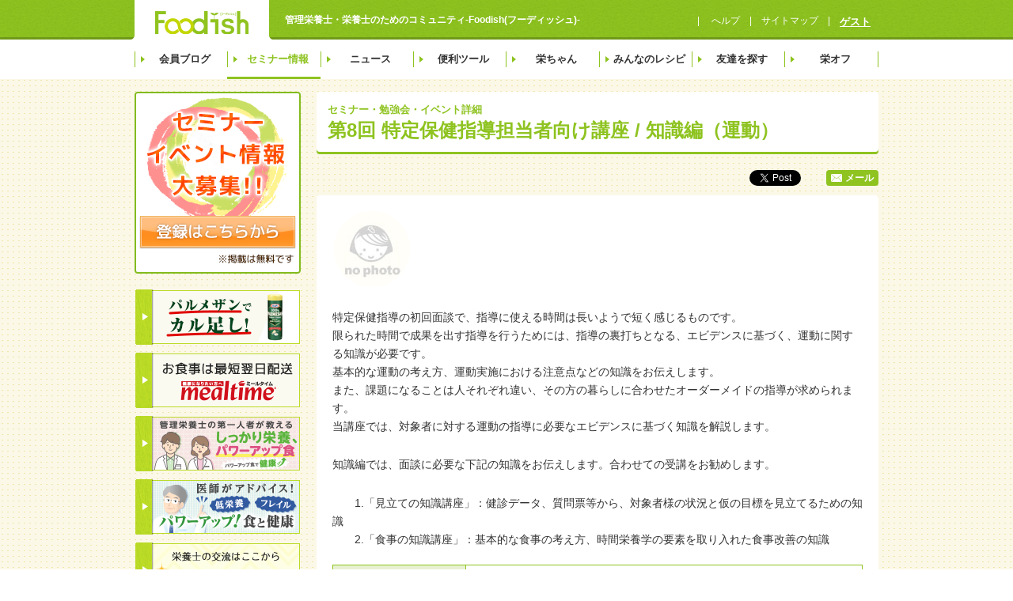

--- FILE ---
content_type: text/html; charset=utf-8
request_url: https://foodish.jp/seminar/entry?id=16462
body_size: 15530
content:
<!DOCTYPE html>
<html>
<head>
  <meta name="csrf-param" content="authenticity_token" />
<meta name="csrf-token" content="EwbfeJmn+VqVMq7mpGIhdn8mpF6gY3jxF9ed8JBFCtODzYkYwDYywxUT2OY/Gbddw525mGaTvTob7gL2M2ywVQ==" />

  <meta charset="utf-8">
  <meta http-equiv="X-UA-Compatible" content="IE=edge">
  <meta name="viewport" content="width=device-width, initial-scale=1, minimum-scale=1, maximum-scale=1, user-scalable=no">
  <meta name="keywords" content="管理栄養士,栄養士,栄養士会,栄養所要量,栄養教諭,食育,栄養計算,嚥下,ベクター,アスパルテームとは,緑膿菌,栄養管理,離乳食,敗血症,献立表,フードスペシャリスト,bmi,BMI,野菜,nst,フーディッシュ,Foodish,コミュニティ">
  <meta name="description" content="Foodishから、「第8回 特定保健指導担当者向け講座 / 知識編（運動）」の詳細情報一覧のご紹介です。"/>
  <meta name="author" content="FUNDELY Co.,LTD">
  <meta name="copyright" content="©FUNDELY Co.,LTD">
  <title>第8回 特定保健指導担当者向け講座 / 知識編（運動） | セミナー・勉強会・イベント詳細 | 栄養計算ソフトが無料で使えるFoodish（会員4万5千人）</title>

  <!-- twitter -->
  <meta name="twitter:card" content="summary_large_image"/>
  <meta name="twitter:site" content="@foodish_fd"/>
  <!-- og:imageよりも上に記載する必要あり-->
  <meta name="twitter:image" content="https://www.foodish.jp/assets/images/logo_foodish.png"/>

  <meta property="og:title" content="栄養計算ソフトが無料で使えるFoodish（会員4万5千人）"/>
  <meta property="og:description" content="Foodish(フーディッシュ)は、管理栄養士さん、栄養士さんを対象としたコミュニティサイトです。 「栄養士さん同士のコミュニケーションの場」、「日々のお仕事をサポートする便利な機能」、「栄養や業務に関する情報の交換・共有」等、栄養士さんの生活をより豊かにするコミュニティです。"/>
  <meta property="og:url" content=" https://www.foodish.jp"/>
  <meta property="og:type" content="article"/>
  <meta property="og:image" content="http://www.foodish.jp/assets/images/front/ogimg.png"/>


  <link rel="icon" type="/image/png" href="/favicon.png">
  <link rel="shortcut icon" type="image/vnd.microsoft.icon" href="/favicon.ico">

  <link rel="stylesheet" media="all" href="/assets/front/application-121435f1b0111713d0a53578204e14a45d5bf23af3649c1b795d8b3e6e199c37.css" data-turbolinks-track="true" />
<link rel="stylesheet" media="all" href="/assets/front/style-063809e465c3022b7bda88097884eb74d5730973dd9fa08def8f9944fbf48f84.css" data-turbolinks-track="true" />

  <link href="https://cdn.quilljs.com/1.0.3/quill.snow.css" rel="stylesheet">
  <script src="/assets/front/application-6977be8ad4ea7648b932b4f5beace2fe8fa65f0f6f93dd97e4d5a01810f60563.js"></script>

  <!-- Google tag (gtag.js) -->
<script async src="https://www.googletagmanager.com/gtag/js?id=G-LQJ244ND98"></script>
<script>
  window.dataLayer = window.dataLayer || [];
  function gtag(){dataLayer.push(arguments);}
  gtag('js', new Date());

  gtag('config', 'G-LQJ244ND98');
</script>
  <meta name="viewport" content="width=device-width">
</head>
<body id="top">
<div id="wrapper">

  <!-- ▽▽▽▽▽ header ▽▽▽▽▽ -->
  <header id="header">
    <div class="hBar">
      <div class="container">
        <span class="hLogo"><a href="/">
              <span class="spriteImgHLogo">管理栄養士・栄養士のためのコミュニティ -Foodish(フーディッシュ)-</span>
          </a></span>
        <p class="hTagLine">管理栄養士・栄養士のためのコミュニティ-Foodish(フーディッシュ)-</p>
        <div class="hCtrl">
          <nav class="hNav">
            <ul>
              <li><a href="/help"> へルプ</a></li>
              <li><a href="/sitemap">サイトマップ</a></li>
            </ul>
          </nav>
          <div class='hUserInfos'>
            <a class="hUserNames" href="/mypage">
              <span class="hUserName">ゲスト</span>
</a>          </div>
        </div>
      </div>
    </div>
    <nav class="mainNav">
      <div class="container">
        <ul>
          <li class=""><a href="/blog">会員ブログ</a></li>
          <li class="current"><a href="/seminar?query%5Bdatetime_from%5D=2025-12-23">セミナー情報</a></li>
          <li class=""><a href="/news">ニュース</a></li>
          <li class=""><a href="/tool">便利ツール</a></li>
          <li class=""><a href="/calc">栄ちゃん</a></li>
          <li class=""><a href="/recipe">みんなのレシピ</a></li>
          <li class=""><a href="/friend">友達を探す</a></li>
          <li class=""><a href="/meeting?query%5Bdate_from%5D=2025-12-23">栄オフ</a></li>
        </ul>
      </div>
    </nav>
  </header>
  <!-- △△△△△ header △△△△△ -->


  <!-- ▽▽▽▽▽ contents ▽▽▽▽▽ -->

    <div id="contents">


      <div class="container">

        
        
        <article id="main">


          
<h1 class="hBoxWL"><span><small class="ttlS">セミナー・勉強会・イベント詳細</small><strong class="ttlL">第8回 特定保健指導担当者向け講座 / 知識編（運動）</strong></span></h1>

<div class="pageSns">
  <ul>
    <li><a href="https://twitter.com/share" class="twitter-share-button">Tweet</a> <script>!function(d,s,id){var js,fjs=d.getElementsByTagName(s)[0],p=/^http:/.test(d.location)?'http':'https';if(!d.getElementById(id)){js=d.createElement(s);js.id=id;js.src=p+'://platform.twitter.com/widgets.js';fjs.parentNode.insertBefore(js,fjs);}}(document, 'script', 'twitter-wjs');</script></li>
    <li><div class="fb-share-button" data-href="https://developers.facebook.com/docs/plugins/" data-layout="button" data-mobile-iframe="true"><a class="fb-xfbml-parse-ignore" target="_blank" href="https://www.facebook.com/sharer/sharer.php?u=https%3A%2F%2Fdevelopers.facebook.com%2Fdocs%2Fplugins%2F&amp;src=sdkpreparse">シェア</a></div></li>
    <li><a href="mailto:?subject=[Foodish]セミナー情報 - 第8回 特定保健指導担当者向け講座 / 知識編（運動）&body=https://foodish.jp/seminar/entry?id=16462" class="shareMailBtn"><span class="spriteImgUserMenuIcoMessW"></span>メール</a></li>
  </ul>
</div>

<div class="blogItmsWrap">
  <div class="myBlogItms">
    <div class="myblogItm">
      <div class="blogItmBox">
        <div class="blogItmBoxCts">
          <p><img src="/assets/front/no_image-3c708136c4866b93325ac493c3635e6f281cd3c9f0abbcf49d8c5853339c5adb.png" alt="No image" /></p>
          <p>特定保健指導の初回面談で、指導に使える時間は長いようで短く感じるものです。
<br />​限られた時間で成果を出す指導を行うためには、指導の裏打ちとなる、エビデンスに基づく、運動に関する知識が必要です。
<br />基本的な運動の考え方、運動実施における注意点などの知識をお伝えします。
<br />また、課題になることは人それぞれ違い、その方の暮らしに合わせたオーダーメイドの指導が求められます。
<br />当講座では、対象者に対する運動の指導に必要なエビデンスに基づく知識を解説します。</p>

<p>知識編では、面談に必要な下記の知識をお伝えします。合わせての受講をお勧めします。</p>

<p>　　1.「見立ての知識講座」：健診データ、質問票等から、対象者様の状況と仮の目標を見立てるための知識
<br />　　2.「食事の知識講座」：基本的な食事の考え方、時間栄養学の要素を取り入れた食事改善の知識</p>
        </div>
        <div class="mt20 mb40">
          <ul class="listTbl">
            <li class="listTblTr"><dl class="listTblTrInr">
              <dt class="listTblTh">カテゴリ</dt>
              <dd class="listTblTd">
                  <span class="fwb">栄養士</span>
              </dd>
            </dl></li>
            <li class="listTblTr"><dl class="listTblTrInr">
              <dt class="listTblTh">主催</dt>
              <dd class="listTblTd"><span class="fwb">合同会社おもびよ</span></dd>
            </dl></li>
            <li class="listTblTr"><dl class="listTblTrInr">
              <dt class="listTblTh">日程</dt>
              <dd class="listTblTd">2024/07/12 (金) </dd>
            </dl></li>
            <li class="listTblTr"><dl class="listTblTrInr">
              <dt class="listTblTh">時間</dt>
              <dd class="listTblTd">10:00～12:00</dd>
            </dl></li>
            <li class="listTblTr"><dl class="listTblTrInr">
              <dt class="listTblTh">開催地</dt>
              <dd class="listTblTd">大阪府</dd>
            </dl></li>
            <li class="listTblTr"><dl class="listTblTrInr">
              <dt class="listTblTh">会場</dt>
              <dd class="listTblTd"><p>オンライン</p></dd>
            </dl></li>
            <li class="listTblTr"><dl class="listTblTrInr">
              <dt class="listTblTh">参加費</dt>
              <dd class="listTblTd"><p>8,800円(税込み)</p></dd>
            </dl></li>
            <li class="listTblTr"><dl class="listTblTrInr">
              <dt class="listTblTh">お問合せ先</dt>
              <dd class="listTblTd"><p>kouza@omobiyo.com</p></dd>
            </dl></li>
            <li class="listTblTr"><dl class="listTblTrInr">
              <dt class="listTblTh">ホームページ</dt>
              <dd class="listTblTd"><a target="_blank" href="https://www.omobiyo.com/reservation/20240712">https://www.omobiyo.com/reservation/20240712</a></dd>
            </dl></li>
            <li class="listTblTr"><dl class="listTblTrInr">
              <dt class="listTblTh">メールアドレス</dt>
              <dd class="listTblTd"></dd>
            </dl></li>
          </ul>
        </div>
      </div>
    </div>

    <h3 class="hDotLine" id="comments"><span>コメント</span></h3>
  </div>
</div>

<div class="boxWhite">
  <h3 class="simpleHead tac"><span>Foodishでは、セミナー・勉強会・イベント情報の共有を進めております。</span></h3>
  <div class="tac">
    <p>ご存じの情報があれば、ぜひご協力お願いします！</p>
    <div class="mt20"><a class="btn btnSolidGreen formSubmit sizeAuto" href="/seminar/new">セミナー情報を登録する</a></div>
  </div>
</div>

<script>(function(d, s, id) {
  var js, fjs = d.getElementsByTagName(s)[0];
  if (d.getElementById(id)) return;
  js = d.createElement(s); js.id = id;
  js.src = "//connect.facebook.net/ja_JP/sdk.js#xfbml=1&version=v2.6";
  fjs.parentNode.insertBefore(js, fjs);
}(document, 'script', 'facebook-jssdk'));</script>


        </article>

        <aside id="aside">
              
    <ul class="">
  <!--<li></li>-->
  <li><a class="" href="/seminar/new"><img alt="セミナー申請する" src="/images/front/seminar_bunner_001.png" /></a></li>
</ul>



          <div class="asideBnrs">
            <ul>
                <li>
                  <a class="ga-track" target="_blank" data-ga-category="aside_banner" data-ga-label="20250901_parmesan" href="https://kraftcheese.jp/special/selection/karutashi/"><img src="/assets/front/banner/20250901-b8699c3e1bade9f7e271c568b6a5f7c09a3422dfdeb11dc3778aa6d4a693ed23.png" alt="20250901" /></a>
                </li>
              <li>
                <a class="ga-track" target="_blank" data-ga-category="aside_banner" data-ga-label="foodish_01_mealtime" href="http://www.mealtime.jp?foodish"><img src="/images/front/foodish_01.png" alt="Foodish 01" /></a>
              </li>
              <li>
                <a class="ga-track" target="_blank" data-ga-category="aside_banner" data-ga-label="20230511_1_powerupshoku" href="https://powerupshoku.mealtime.jp/?foodish"><img src="/assets/front/banner/20230511_1-5a465eb3ce2928a5188490dafc02c49b88d304bf86eec5c9b31256a4402d3b10.png" alt="20230511 1" /></a>
              </li>
              <li>
                <a class="ga-track" target="_blank" data-ga-category="aside_banner" data-ga-label="20230511_2_powerup" href="https://powerup.mealtime.jp/?foodish"><img src="/assets/front/banner/20230511_2-b942e74afb1e98f063346338aec2fa3eb5a245b7038ebb13434900ab9c1eeb18.png" alt="20230511 2" /></a>
              </li>
              <li>
                <a class="ga-track" target="_blank" data-ga-category="aside_banner" data-ga-label="foodish_03_kagayaku" href="http://www.mealtime.jp/kagayaku?foodish"><img src="/images/front/foodish_03.png" alt="Foodish 03" /></a>
              </li>
              <li>
                <a class="ga-track" target="_blank" data-ga-category="aside_banner" data-ga-label="foodish_07_shokublog" href="http://www.mealtime.jp/shokublog?foodish"><img src="/images/front/foodish_07.png" alt="Foodish 07" /></a>
              </li>
            </ul>
          </div>


            <div class="gtcBnr" title="GEO TRUST CERTIFIED">
              <span id="ss_img_wrapper_130-66_image_ja"><script language="JavaScript" type="text/javascript" src="//smarticon.geotrust.com/si.js"></script></span>
            </div>
        </aside>
      </div>
    </div>
  <!-- △△△△△ contents △△△△△ -->


  <!-- ▽▽▽▽▽ footer ▽▽▽▽▽ -->
  <footer id="footer">
    <div class="pagetop"><a href="#top">TOPへ戻る</a></div>
    <nav class="fNavSite">
      <div class="container">
        <ul>
          <li><a href="/">トップ</a></li>
          <li><a href="/links">リンク集</a></li>
          <li><a href="/term">利用規約</a></li>
          <li><a target="_blank" rel="noopener noreferrer" href="https://www.fundely.co.jp/privacy_policy">個人情報保護方針</a></li>
          <li><a href="/sitemap">サイトマップ</a></li>
          <li><a href="/help">ヘルプ</a></li>
          <li><a target="_blank" href="http://www.fundely.co.jp/company">運営会社</a></li>
          <li><a href="/contact">お問い合わせ</a></li>
          <li><a href="/media">広告掲載について</a></li>
        </ul>
      </div>
    </nav>
    <div class="fInfo">
      <p class="copyright">
        <small>Copyright(C)2007-2025 FUNDELY Co.,LTD. All Rights Reserved.</small>
        <span class="spriteImgAuthorLogo">FUNDELY Co.,LTD</span>
      </p>
    </div>
  </footer>
  <!-- △△△△△ footer △△△△△ -->

</div>

<script>
  $('form').on('submit', function () {
    var elements = this.elements;
    for ( var i = 0; i < elements.length; i++ ) {
      if ( elements[i].type == 'submit' ) {
        elements[i].disabled = true;
      }
    }
  })

  $('.commItmBoxCts').each(function () {
    convert_emoji_image(this)
  });

  // 全ga-trackクラスのリンクにイベントリスナーを設定
  document.addEventListener('DOMContentLoaded', function() {
    document.querySelectorAll('.ga-track').forEach(link => {
      link.addEventListener('click', function(e) {
        if (typeof gtag === 'function') {
          gtag('event', 'click', {
            event_category: link.dataset.gaCategory || 'aside_banner',
            event_label: link.dataset.gaLabel || link.href,
            transport_type: 'beacon'
          });
        }
      });
    });
  });


</script>

<div class="none">
  <div id="modal-body">

  </div>
</div>
</body>
</html>


--- FILE ---
content_type: text/css
request_url: https://foodish.jp/assets/front/style-063809e465c3022b7bda88097884eb74d5730973dd9fa08def8f9944fbf48f84.css
body_size: 165681
content:
/*! normalize.css v4.0.0 | MIT License | github.com/necolas/normalize.css */html{font-family:sans-serif;-ms-text-size-adjust:100%;-webkit-text-size-adjust:100%}body{margin:0}article,aside,details,figcaption,figure,footer,header,main,menu,nav,section,summary{display:block}audio,canvas,progress,video{display:inline-block}audio:not([controls]){display:none;height:0}progress{vertical-align:baseline}template,[hidden]{display:none}a{background-color:transparent}a:active,a:hover{outline-width:0}abbr[title]{border-bottom:none;text-decoration:underline;text-decoration:underline dotted}b,strong{font-weight:inherit}b,strong{font-weight:bolder}dfn{font-style:italic}h1{font-size:2em;margin:0.67em 0}mark{background-color:#ff0;color:#000}small{font-size:80%}sub,sup{font-size:75%;line-height:0;position:relative;vertical-align:baseline}sub{bottom:-0.25em}sup{top:-0.5em}img{border-style:none}svg:not(:root){overflow:hidden}code,kbd,pre,samp{font-family:monospace, monospace;font-size:1em}figure{margin:1em 40px}hr{box-sizing:content-box;height:0;overflow:visible}button,input,select,textarea{font:inherit}optgroup{font-weight:bold}button,input,select{overflow:visible}button,input,select,textarea{margin:0}button,select{text-transform:none}button,[type="button"],[type="reset"],[type="submit"]{cursor:pointer}[disabled]{cursor:default}button,html [type="button"],[type="reset"],[type="submit"]{-webkit-appearance:button}button::-moz-focus-inner,input::-moz-focus-inner{border:0;padding:0}button:-moz-focusring,input:-moz-focusring{outline:1px dotted ButtonText}fieldset{border:1px solid #c0c0c0;margin:0 2px;padding:0.35em 0.625em 0.75em}legend{box-sizing:border-box;color:inherit;display:table;max-width:100%;padding:0;white-space:normal}textarea{overflow:auto}[type="checkbox"],[type="radio"]{box-sizing:border-box;padding:0}[type="number"]::-webkit-inner-spin-button,[type="number"]::-webkit-outer-spin-button{height:auto}[type="search"]{-webkit-appearance:textfield}[type="search"]::-webkit-search-cancel-button,[type="search"]::-webkit-search-decoration{-webkit-appearance:none}/*! reset.css custum reset */html,body,div,span,object,iframe,h1,h2,h3,h4,h5,h6,p,blockquote,pre,abbr,address,cite,code,del,dfn,em,img,ins,kbd,q,samp,small,strong,sub,sup,var,b,i,dl,dt,dd,ol,ul,li,fieldset,form,label,legend,table,caption,tbody,tfoot,thead,tr,th,td,article,aside,canvas,details,figcaption,figure,footer,header,hgroup,menu,nav,section,summary,time,mark,audio,video{margin:0;padding:0;border:0;outline:0;vertical-align:baseline;background:transparent}body{line-height:1}article,aside,details,figcaption,figure,footer,header,hgroup,menu,nav,section{display:block}ol,ul{list-style:none}blockquote,q{quotes:none}blockquote:before,blockquote:after,q:before,q:after{content:'';content:none}a{margin:0;padding:0;font-size:100%;vertical-align:baseline;background:transparent}ins{background-color:#ff9;color:#000;text-decoration:none}mark{background-color:#ff9;color:#000;font-style:italic;font-weight:bold}del{text-decoration:line-through}abbr[title],dfn[title]{border-bottom:1px dotted;cursor:help}table{border-collapse:collapse;border-spacing:0}hr{display:block;height:1px;border:0;border-top:1px solid #cccccc;margin:1em 0;padding:0}input,select{vertical-align:middle}ol,ul{list-style:none}img{vertical-align:top;font-size:0;line-height:0;max-width:100%}html{font-size:62.5%;-moz-osx-font-smoothing:grayscale;-webkit-font-smoothing:antialiased}html,body{width:100%;height:100%}h1,h2,h3,h4,h5,h6{font-weight:bold}table,input,textarea{font-size:100%}strong,th{font-weight:bold}body{font-size:10px;font-size:1rem;font-family:"メイリオ", "ヒラギノ角ゴ Pro W3", "Hiragino Kaku Gothic Pro", "ＭＳ Ｐゴシック", "MS PGothic", "Lucida Grande", Verdana, sans-serif;color:#333}a{color:#8ec320}.seminarLink a{color:#333}a:hover{color:#8ec320;text-decoration:none}a:hover img{filter:alpha(opacity=70);-ms-filter:"alpha(opacity=70)";-moz-opacity:0.7;-khtml-opacity:0.7;opacity:0.7}a,input,textarea,select{outline:none}a:active,a:focus,input:active,input:focus,textarea:active,textarea:focus,select:active,select:focus{outline:none}.clearfix{*zoom:1}.clearfix:after{content:".";display:block;clear:both;height:0;visibility:hidden}.fr{float:right}.fl{float:left}.none{display:none !important}.fwb{font-weight:bold !important}.tal{text-align:left !important}.tac{text-align:center !important}.tar{text-align:right !important}.mb0{margin-bottom:0 !important}.mb10{margin-bottom:10px !important}.mb15{margin-bottom:15px !important}.mb20{margin-bottom:20px !important}.mb25{margin-bottom:25px !important}.mb30{margin-bottom:30px !important}.mb35{margin-bottom:35px !important}.mb40{margin-bottom:40px !important}.mb45{margin-bottom:45px !important}.mb50{margin-bottom:50px !important}.mb55{margin-bottom:55px !important}.mb60{margin-bottom:60px !important}.mb70{margin-bottom:70px !important}.mb80{margin-bottom:80px !important}.mb90{margin-bottom:90px !important}.mt0{margin-top:0 !important}.mt10{margin-top:10px !important}.mt15{margin-top:15px !important}.mt20{margin-top:20px !important}.mt25{margin-top:25px !important}.mt30{margin-top:30px !important}.mt35{margin-top:35px !important}.mt40{margin-top:40px !important}.mt45{margin-top:45px !important}.mt50{margin-top:50px !important}.mt55{margin-top:55px !important}.mt60{margin-top:60px !important}.mt70{margin-top:70px !important}.mt80{margin-top:80px !important}.mt90{margin-top:90px !important}.mt-10{margin-top:-10px !important}.mt-15{margin-top:-15px !important}.mt-20{margin-top:-20px !important}.mt-25{margin-top:-25px !important}.mt-30{margin-top:-30px !important}.mt-35{margin-top:-35px !important}.mt-40{margin-top:-40px !important}.mt-45{margin-top:-45px !important}.mt-50{margin-top:-50px !important}.mt-55{margin-top:-55px !important}.mt-60{margin-top:-60px !important}.ml0{margin-left:0 !important}.ml10{margin-left:10px !important}.ml15{margin-left:15px !important}.ml20{margin-left:20px !important}.ml25{margin-left:25px !important}.ml30{margin-left:30px !important}.ml35{margin-left:35px !important}.ml40{margin-left:40px !important}.ml45{margin-left:45px !important}.ml50{margin-left:50px !important}.ml55{margin-left:55px !important}.ml60{margin-left:60px !important}.mr0{margin-right:0 !important}.mr10{margin-right:10px !important}.mr15{margin-right:15px !important}.mr20{margin-right:20px !important}.mr25{margin-right:25px !important}.mr30{margin-right:30px !important}.mr35{margin-right:35px !important}.mr40{margin-right:40px !important}.mr45{margin-right:45px !important}.mr50{margin-right:50px !important}.mr55{margin-right:55px !important}.mr60{margin-right:60px !important}.pb0{padding-bottom:0 !important}.pb10{padding-bottom:10px !important}.pb15{padding-bottom:15px !important}.pb20{padding-bottom:20px !important}.pb25{padding-bottom:25px !important}.pb30{padding-bottom:30px !important}.pb35{padding-bottom:35px !important}.pb40{padding-bottom:40px !important}.pb45{padding-bottom:45px !important}.pb50{padding-bottom:50px !important}.pb55{padding-bottom:55px !important}.pb60{padding-bottom:60px !important}.pt0{padding-top:0 !important}.pt10{padding-top:10px !important}.pt15{padding-top:15px !important}.pt20{padding-top:20px !important}.pt25{padding-top:25px !important}.pt30{padding-top:30px !important}.pt35{padding-top:35px !important}.pt40{padding-top:40px !important}.pt45{padding-top:45px !important}.pt50{padding-top:50px !important}.pt55{padding-top:55px !important}.pt60{padding-top:60px !important}ul.listDef li{list-style:disc;margin-left:1.5em}ol.listDef li{list-style:decimal;margin-left:2em}.imgFull{width:100%}.wFull{width:100%}.spriteImg,.hLogo:before,.hLogo:after,.pagetop a:before,.btnSolidGray.icoAdd:before,.cntView:before,.cntComment:before,.listCheck li:before,.srhForm .srhBtn:before,.srhDefForm .srhDefBtn:before,.icoPDF:before,.icoJPG:before,.icoZIP:before,.srhboxTypeABtn:before{display:inline-block;vertical-align:middle;font-size:0;line-height:0;max-width:100%;background-image:url(/assets/images/front/parts/spritesheet.png);background-repeat:no-repeat}[class*="spriteImg"]{display:inline-block;vertical-align:middle;font-size:0;line-height:0;max-width:100%;background-image:url(/assets/images/front/parts/spritesheet.png);background-repeat:no-repeat}.spriteImgAuthorLogo{width:115px;height:19px;background-position:0 0}.spriteImgBtnIcoComment{width:16px;height:15px;background-position:-115px 0}.spriteImgExIcoJpg,.icoJPG:before{width:20px;height:20px;background-position:-131px 0}.spriteImgExIcoPdf,.icoPDF:before{width:16px;height:16px;background-position:-151px 0}.spriteImgExIcoZip,.icoZIP:before{width:16px;height:16px;background-position:-115px -16px}.spriteImgHLogo{width:170px;height:50px;background-position:0 -32px}.spriteImgHLogoRadiusL,.hLogo:before{width:5px;height:5px;background-position:-151px -16px}.spriteImgHLogoRadiusR,.hLogo:after{width:5px;height:5px;background-position:-156px -16px}.spriteImgHPartsLeaf{width:24px;height:30px;background-position:0 -82px}.spriteImgIcoAdd,.btnSolidGray.icoAdd:before{width:15px;height:15px;background-position:-24px -82px}.spriteImgIcoBlog{width:15px;height:15px;background-position:-39px -82px}.spriteImgIcoHome{width:22px;height:19px;background-position:-54px -82px}.spriteImgIcoSeach,.srhForm .srhBtn:before{width:13px;height:14px;background-position:-76px -82px}.spriteImgIcoSeachW,.srhDefForm .srhDefBtn:before,.srhboxTypeABtn:before{width:13px;height:14px;background-position:-89px -82px}.spriteImgIcoTags{width:15px;height:13px;background-position:-102px -82px}.spriteImgInfoIcoComment,.cntComment:before{width:16px;height:15px;background-position:-117px -82px}.spriteImgInfoIcoView,.cntView:before{width:20px;height:13px;background-position:-133px -82px}.spriteImgLogoWhite{width:100px;height:25px;background-position:-24px -101px}.spriteImgMarkBlog{width:24px;height:24px;background-position:-133px -95px}.spriteImgMarkCheck,.listCheck li:before{width:14px;height:14px;background-position:0 -119px}.spriteImgMarkEvent{width:24px;height:24px;background-position:-124px -119px}.spriteImgMarkMeeting{width:24px;height:24px;background-position:-167px 0}.spriteImgMarkRanking{width:24px;height:24px;background-position:-170px -24px}.spriteImgMarkTools{width:24px;height:24px;background-position:-170px -48px}.spriteImgPagetopIco,.pagetop a:before{width:9px;height:9px;background-position:-170px -72px}.spriteImgRankingNo01{width:28px;height:28px;background-position:-157px -82px}.spriteImgRankingNo02{width:28px;height:28px;background-position:-157px -110px}.spriteImgRankingNo03{width:28px;height:28px;background-position:0 -138px}.spriteImgUserMenuIcoComment{width:13px;height:13px;background-position:-28px -138px}.spriteImgUserMenuIcoFollow{width:15px;height:14px;background-position:-41px -138px}.spriteImgUserMenuIcoFollowA{width:15px;height:14px;background-position:-56px -138px}.spriteImgUserMenuIcoFollowN{width:15px;height:14px;background-position:-71px -138px}.spriteImgUserMenuIcoMess{width:14px;height:10px;background-position:-179px -72px}.spriteImgUserMenuIcoMessW{width:14px;height:10px;background-position:-86px -138px}.spriteImgUserMenuIcoMyblog{width:16px;height:14px;background-position:-100px -138px}.spriteImgUserMenuIcoPhoto{width:15px;height:15px;background-position:-148px -138px}.spriteImgUserMenuIcoPoint{width:15px;height:15px;background-position:-163px -138px}.spriteImgUserMenuIcoProf{width:15px;height:13px;background-position:-178px -138px}.spriteImgUserMenuIcoSetting{width:16px;height:15px;background-position:-116px -151px}#colorbox,#cboxOverlay,#cboxWrapper{position:absolute;top:0;left:0;z-index:9999;overflow:hidden;-webkit-transform:translate3d(0, 0, 0)}#cboxWrapper{max-width:none}#cboxOverlay{position:fixed;width:100%;height:100%}#cboxMiddleLeft,#cboxBottomLeft{clear:left}#cboxContent{position:relative}#cboxLoadedContent{overflow:auto;-webkit-overflow-scrolling:touch}#cboxTitle{margin:0}#cboxLoadingOverlay,#cboxLoadingGraphic{position:absolute;top:0;left:0;width:100%;height:100%}#cboxPrevious,#cboxNext,#cboxClose,#cboxSlideshow{cursor:pointer}.cboxPhoto{float:left;margin:auto;border:0;display:block;max-width:none;-ms-interpolation-mode:bicubic}.cboxIframe{width:100%;height:100%;display:block;border:0;padding:0;margin:0}#colorbox,#cboxContent,#cboxLoadedContent{box-sizing:content-box;-moz-box-sizing:content-box;-webkit-box-sizing:content-box}#cboxOverlay{background:#000;opacity:0.8;filter:alpha(opacity=80)}#colorbox{outline:0}#cboxContent{margin-top:32px;overflow:visible;background:#fff}.cboxIframe{background:#fff}#cboxError{padding:50px;border:1px solid #ccc}#cboxLoadedContent{background:#fff;padding:0}#cboxLoadingGraphic{background:url(/assets/images/front/colorbox/loading.gif) no-repeat center center}#cboxLoadingOverlay{background:#fff}#cboxTitle{position:absolute;top:-22px;left:0;color:#000}#cboxCurrent{position:absolute;top:-22px;right:205px;text-indent:-9999px}#cboxPrevious,#cboxNext,#cboxSlideshow,#cboxClose{border:0;padding:0;margin:0;overflow:visible;text-indent:-9999px;width:20px;height:20px;position:absolute;top:-20px;background:url(/assets/images/front/colorbox/controls.png) no-repeat 0 0}#cboxPrevious:active,#cboxNext:active,#cboxSlideshow:active,#cboxClose:active{outline:0}#cboxPrevious{background-position:0px 0px;right:44px}#cboxPrevious:hover{background-position:0px -25px}#cboxNext{background-position:-25px 0px;right:22px}#cboxNext:hover{background-position:-25px -25px}#cboxClose{background-position:-50px 0px;right:0}#cboxClose:hover{background-position:-50px -25px}.cboxSlideshow_on #cboxPrevious,.cboxSlideshow_off #cboxPrevious{right:66px}.cboxSlideshow_on #cboxSlideshow{background-position:-75px -25px;right:44px}.cboxSlideshow_on #cboxSlideshow:hover{background-position:-100px -25px}.cboxSlideshow_off #cboxSlideshow{background-position:-100px 0px;right:44px}.cboxSlideshow_off #cboxSlideshow:hover{background-position:-75px -25px}#cboxPrevious,#cboxNext,#cboxSlideshow,#cboxClose{display:none}@media (max-width: 414px){.col-xs-1{width:8.3333333333%}.col-xs-1-push{width:8.3333333333%;right:91.6666666667%;position:relative}.col-xs-1-pull{width:8.3333333333%;left:91.6666666667%;position:relative}.col-xs-2{width:16.6666666667%}.col-xs-2-push{width:16.6666666667%;right:83.3333333333%;position:relative}.col-xs-2-pull{width:16.6666666667%;left:83.3333333333%;position:relative}.col-xs-3{width:25%}.col-xs-3-push{width:25%;right:75%;position:relative}.col-xs-3-pull{width:25%;left:75%;position:relative}.col-xs-4{width:33.3333333333%}.col-xs-4-push{width:33.3333333333%;right:66.6666666667%;position:relative}.col-xs-4-pull{width:33.3333333333%;left:66.6666666667%;position:relative}.col-xs-5{width:41.6666666667%}.col-xs-5-push{width:41.6666666667%;right:58.3333333333%;position:relative}.col-xs-5-pull{width:41.6666666667%;left:58.3333333333%;position:relative}.col-xs-6{width:50%}.col-xs-6-push{width:50%;right:50%;position:relative}.col-xs-6-pull{width:50%;left:50%;position:relative}.col-xs-7{width:58.3333333333%}.col-xs-7-push{width:58.3333333333%;right:41.6666666667%;position:relative}.col-xs-7-pull{width:58.3333333333%;left:41.6666666667%;position:relative}.col-xs-8{width:66.6666666667%}.col-xs-8-push{width:66.6666666667%;right:33.3333333333%;position:relative}.col-xs-8-pull{width:66.6666666667%;left:33.3333333333%;position:relative}.col-xs-9{width:75%}.col-xs-9-push{width:75%;right:25%;position:relative}.col-xs-9-pull{width:75%;left:25%;position:relative}.col-xs-10{width:83.3333333333%}.col-xs-10-push{width:83.3333333333%;right:16.6666666667%;position:relative}.col-xs-10-pull{width:83.3333333333%;left:16.6666666667%;position:relative}.col-xs-11{width:91.6666666667%}.col-xs-11-push{width:91.6666666667%;right:8.3333333333%;position:relative}.col-xs-11-pull{width:91.6666666667%;left:8.3333333333%;position:relative}.col-xs-12{width:100%}.col-xs-12-push{width:100%;right:0%;position:relative}.col-xs-12-pull{width:100%;left:0%;position:relative}.hidden-xs{display:none !important}}@media (min-width: 414px) and (max-width: 768px){.col-sm-1{width:8.3333333333%}.col-sm-1-push{width:8.3333333333%;right:91.6666666667%;position:relative}.col-sm-1-pull{width:8.3333333333%;left:91.6666666667%;position:relative}.col-sm-2{width:16.6666666667%}.col-sm-2-push{width:16.6666666667%;right:83.3333333333%;position:relative}.col-sm-2-pull{width:16.6666666667%;left:83.3333333333%;position:relative}.col-sm-3{width:25%}.col-sm-3-push{width:25%;right:75%;position:relative}.col-sm-3-pull{width:25%;left:75%;position:relative}.col-sm-4{width:33.3333333333%}.col-sm-4-push{width:33.3333333333%;right:66.6666666667%;position:relative}.col-sm-4-pull{width:33.3333333333%;left:66.6666666667%;position:relative}.col-sm-5{width:41.6666666667%}.col-sm-5-push{width:41.6666666667%;right:58.3333333333%;position:relative}.col-sm-5-pull{width:41.6666666667%;left:58.3333333333%;position:relative}.col-sm-6{width:50%}.col-sm-6-push{width:50%;right:50%;position:relative}.col-sm-6-pull{width:50%;left:50%;position:relative}.col-sm-7{width:58.3333333333%}.col-sm-7-push{width:58.3333333333%;right:41.6666666667%;position:relative}.col-sm-7-pull{width:58.3333333333%;left:41.6666666667%;position:relative}.col-sm-8{width:66.6666666667%}.col-sm-8-push{width:66.6666666667%;right:33.3333333333%;position:relative}.col-sm-8-pull{width:66.6666666667%;left:33.3333333333%;position:relative}.col-sm-9{width:75%}.col-sm-9-push{width:75%;right:25%;position:relative}.col-sm-9-pull{width:75%;left:25%;position:relative}.col-sm-10{width:83.3333333333%}.col-sm-10-push{width:83.3333333333%;right:16.6666666667%;position:relative}.col-sm-10-pull{width:83.3333333333%;left:16.6666666667%;position:relative}.col-sm-11{width:91.6666666667%}.col-sm-11-push{width:91.6666666667%;right:8.3333333333%;position:relative}.col-sm-11-pull{width:91.6666666667%;left:8.3333333333%;position:relative}.col-sm-12{width:100%}.col-sm-12-push{width:100%;right:0%;position:relative}.col-sm-12-pull{width:100%;left:0%;position:relative}.hidden-sm{display:none !important}}@media (min-width: 768px) and (max-width: 992px){.col-md-1{width:8.3333333333%}.col-md-1-push{width:8.3333333333%;right:91.6666666667%;position:relative}.col-md-1-pull{width:8.3333333333%;left:91.6666666667%;position:relative}.col-md-2{width:16.6666666667%}.col-md-2-push{width:16.6666666667%;right:83.3333333333%;position:relative}.col-md-2-pull{width:16.6666666667%;left:83.3333333333%;position:relative}.col-md-3{width:25%}.col-md-3-push{width:25%;right:75%;position:relative}.col-md-3-pull{width:25%;left:75%;position:relative}.col-md-4{width:33.3333333333%}.col-md-4-push{width:33.3333333333%;right:66.6666666667%;position:relative}.col-md-4-pull{width:33.3333333333%;left:66.6666666667%;position:relative}.col-md-5{width:41.6666666667%}.col-md-5-push{width:41.6666666667%;right:58.3333333333%;position:relative}.col-md-5-pull{width:41.6666666667%;left:58.3333333333%;position:relative}.col-md-6{width:50%}.col-md-6-push{width:50%;right:50%;position:relative}.col-md-6-pull{width:50%;left:50%;position:relative}.col-md-7{width:58.3333333333%}.col-md-7-push{width:58.3333333333%;right:41.6666666667%;position:relative}.col-md-7-pull{width:58.3333333333%;left:41.6666666667%;position:relative}.col-md-8{width:66.6666666667%}.col-md-8-push{width:66.6666666667%;right:33.3333333333%;position:relative}.col-md-8-pull{width:66.6666666667%;left:33.3333333333%;position:relative}.col-md-9{width:75%}.col-md-9-push{width:75%;right:25%;position:relative}.col-md-9-pull{width:75%;left:25%;position:relative}.col-md-10{width:83.3333333333%}.col-md-10-push{width:83.3333333333%;right:16.6666666667%;position:relative}.col-md-10-pull{width:83.3333333333%;left:16.6666666667%;position:relative}.col-md-11{width:91.6666666667%}.col-md-11-push{width:91.6666666667%;right:8.3333333333%;position:relative}.col-md-11-pull{width:91.6666666667%;left:8.3333333333%;position:relative}.col-md-12{width:100%}.col-md-12-push{width:100%;right:0%;position:relative}.col-md-12-pull{width:100%;left:0%;position:relative}.hidden-md{display:none !important}}@media (min-width: 992px) and (max-width: 1200px){.col-lg-1{width:8.3333333333%}.col-lg-1-push{width:8.3333333333%;right:91.6666666667%;position:relative}.col-lg-1-pull{width:8.3333333333%;left:91.6666666667%;position:relative}.col-lg-2{width:16.6666666667%}.col-lg-2-push{width:16.6666666667%;right:83.3333333333%;position:relative}.col-lg-2-pull{width:16.6666666667%;left:83.3333333333%;position:relative}.col-lg-3{width:25%}.col-lg-3-push{width:25%;right:75%;position:relative}.col-lg-3-pull{width:25%;left:75%;position:relative}.col-lg-4{width:33.3333333333%}.col-lg-4-push{width:33.3333333333%;right:66.6666666667%;position:relative}.col-lg-4-pull{width:33.3333333333%;left:66.6666666667%;position:relative}.col-lg-5{width:41.6666666667%}.col-lg-5-push{width:41.6666666667%;right:58.3333333333%;position:relative}.col-lg-5-pull{width:41.6666666667%;left:58.3333333333%;position:relative}.col-lg-6{width:50%}.col-lg-6-push{width:50%;right:50%;position:relative}.col-lg-6-pull{width:50%;left:50%;position:relative}.col-lg-7{width:58.3333333333%}.col-lg-7-push{width:58.3333333333%;right:41.6666666667%;position:relative}.col-lg-7-pull{width:58.3333333333%;left:41.6666666667%;position:relative}.col-lg-8{width:66.6666666667%}.col-lg-8-push{width:66.6666666667%;right:33.3333333333%;position:relative}.col-lg-8-pull{width:66.6666666667%;left:33.3333333333%;position:relative}.col-lg-9{width:75%}.col-lg-9-push{width:75%;right:25%;position:relative}.col-lg-9-pull{width:75%;left:25%;position:relative}.col-lg-10{width:83.3333333333%}.col-lg-10-push{width:83.3333333333%;right:16.6666666667%;position:relative}.col-lg-10-pull{width:83.3333333333%;left:16.6666666667%;position:relative}.col-lg-11{width:91.6666666667%}.col-lg-11-push{width:91.6666666667%;right:8.3333333333%;position:relative}.col-lg-11-pull{width:91.6666666667%;left:8.3333333333%;position:relative}.col-lg-12{width:100%}.col-lg-12-push{width:100%;right:0%;position:relative}.col-lg-12-pull{width:100%;left:0%;position:relative}.hidden-lg{display:none !important}}@media (min-width: 1200px){.container{width:1170px}.col-xl-1{width:8.3333333333%}.col-xl-1-push{width:8.3333333333%;right:91.6666666667%;position:relative}.col-xl-1-pull{width:8.3333333333%;left:91.6666666667%;position:relative}.col-xl-2{width:16.6666666667%}.col-xl-2-push{width:16.6666666667%;right:83.3333333333%;position:relative}.col-xl-2-pull{width:16.6666666667%;left:83.3333333333%;position:relative}.col-xl-3{width:25%}.col-xl-3-push{width:25%;right:75%;position:relative}.col-xl-3-pull{width:25%;left:75%;position:relative}.col-xl-4{width:33.3333333333%}.col-xl-4-push{width:33.3333333333%;right:66.6666666667%;position:relative}.col-xl-4-pull{width:33.3333333333%;left:66.6666666667%;position:relative}.col-xl-5{width:41.6666666667%}.col-xl-5-push{width:41.6666666667%;right:58.3333333333%;position:relative}.col-xl-5-pull{width:41.6666666667%;left:58.3333333333%;position:relative}.col-xl-6{width:50%}.col-xl-6-push{width:50%;right:50%;position:relative}.col-xl-6-pull{width:50%;left:50%;position:relative}.col-xl-7{width:58.3333333333%}.col-xl-7-push{width:58.3333333333%;right:41.6666666667%;position:relative}.col-xl-7-pull{width:58.3333333333%;left:41.6666666667%;position:relative}.col-xl-8{width:66.6666666667%}.col-xl-8-push{width:66.6666666667%;right:33.3333333333%;position:relative}.col-xl-8-pull{width:66.6666666667%;left:33.3333333333%;position:relative}.col-xl-9{width:75%}.col-xl-9-push{width:75%;right:25%;position:relative}.col-xl-9-pull{width:75%;left:25%;position:relative}.col-xl-10{width:83.3333333333%}.col-xl-10-push{width:83.3333333333%;right:16.6666666667%;position:relative}.col-xl-10-pull{width:83.3333333333%;left:16.6666666667%;position:relative}.col-xl-11{width:91.6666666667%}.col-xl-11-push{width:91.6666666667%;right:8.3333333333%;position:relative}.col-xl-11-pull{width:91.6666666667%;left:8.3333333333%;position:relative}.col-xl-12{width:100%}.col-xl-12-push{width:100%;right:0%;position:relative}.col-xl-12-pull{width:100%;left:0%;position:relative}.hidden-xl{display:none !important}}body{min-width:980px;background:url(/assets/images/front/parts/body_bg.png) repeat center top}p,li,dt,dd,th,td,input,textarea,select{font-size:14px;font-size:1.4rem}.container{*zoom:1;position:relative;-webkit-box-sizing:border-box;-moz-box-sizing:border-box;-ms-box-sizing:border-box;box-sizing:border-box;max-width:940px;margin-left:auto;margin-right:auto}.container:after{content:".";display:block;clear:both;height:0;visibility:hidden}#contents{padding-top:16px;padding-bottom:40px}#aside{float:left;width:22.3404255319%}#main{float:right;width:75.5319148936%}.hBar{position:relative;height:50px;background:url(/assets/images/front/parts/h_bar_bg.png) repeat center top}.hBar:after{content:" ";display:block;width:100%;height:3px;background:rgba(0,0,0,0.2);position:absolute;left:0;bottom:0}.hBar .container{*zoom:1}.hBar .container:after{content:".";display:block;clear:both;height:0;visibility:hidden}.hLogo{position:relative;z-index:2;float:left}.hLogo:before,.hLogo:after{display:block;content:" ";position:absolute;bottom:0}.hLogo:before{left:-5px}.hLogo:after{right:-5px}.hTagLine{float:left;color:#fff;font-size:12px;font-size:1.2rem;line-height:1.4;font-weight:bold;margin-left:20px;line-height:50px}.hCtrl{float:right;height:50px;line-height:50px}.hNav{float:left}.hNav ul{*zoom:1}.hNav ul:after{content:".";display:block;clear:both;height:0;visibility:hidden}.hNav ul li{float:left;height:50px;line-height:50px;font-size:12px;font-size:1.2rem}.hNav ul li:before{vertical-align:middle;content:"|";color:#fff;margin-right:1em;margin-left:1em}.hNav ul li:first-child:before{margin-left:0}.hNav ul li:last-child:after{vertical-align:middle;content:"|";color:#fff;margin-right:1em;margin-left:1em}.hNav ul li a{vertical-align:middle;color:#fff;text-decoration:none}.hNav ul li a:hover{text-decoration:underline}.hUserInfos{float:left}.hUserNames{display:block;height:50px;line-height:50px;text-decoration:none}.hUserNames:hover{opacity:.8}.hUserNames:hover .hUserName{text-decoration:none}.hUserNames:hover img{opacity:1}.hUserName{display:block;-webkit-box-sizing:border-box;-moz-box-sizing:border-box;-ms-box-sizing:border-box;box-sizing:border-box;float:left;font-size:13px;font-size:1.3rem;text-decoration:underline;color:#fff;font-weight:bold;height:50px;line-height:50px;display:inline-block;vertical-align:middle;margin-right:10px;padding-top:3px}.hUserThumb{position:relative;display:block;float:left;height:47px;line-height:47px;display:inline-block}.hUserThumb .circleImg{vertical-align:middle;display:inline-block;width:37px;height:37px;line-height:37px;border-radius:9999px;overflow:hidden;text-align:center}.hUserThumb .circleImg img{display:inline-block;vertical-align:bottom;max-width:100%;max-height:100%}.hUserThumb .badge{display:inline-block;vertical-align:middle;padding:0 6px;height:18px;line-height:18px;font-weight:bold;background:#f00;color:#fff;text-align:center;font-size:10px;font-size:1rem;border-radius:999px;position:absolute;right:-10px;top:2px}.mainNav{background:#fff;height:50px}.mainNav ul{display:block;position:relative;*zoom:1;-webkit-box-sizing:border-box;-moz-box-sizing:border-box;-ms-box-sizing:border-box;box-sizing:border-box}.mainNav ul:after{content:".";display:block;clear:both;height:0;visibility:hidden}.mainNav ul:before{content:" ";display:block;width:1px;height:20px;background:#8ec320;position:absolute;right:0;top:50%;margin-top:-10px;z-index:2}.mainNav ul li{display:block;position:relative;min-height:1px;-webkit-box-sizing:border-box;-moz-box-sizing:border-box;-ms-box-sizing:border-box;box-sizing:border-box;float:left;width:12.4843945069%;height:50px}.mainNav ul li:before{content:" ";display:block;width:1px;height:20px;background:#8ec320;position:absolute;left:0;top:50%;margin-top:-10px;z-index:2}.mainNav ul li a{position:relative;display:block;height:50px;padding-left:10px;line-height:50px;font-weight:bold;font-size:13px;font-size:1.3rem;color:#333;text-decoration:none;text-align:center}.mainNav ul li a:before{content:" ";display:block;width:0;height:0;border-left:5px solid #8ec320;border-top:4px solid transparent;border-bottom:4px solid transparent;position:absolute;left:8px;top:50%;margin-top:-4px}.mainNav ul li a:hover{color:#8ec320}.mainNav ul li.current{color:#8ec320}.mainNav ul li.current a{color:#8ec320}.mainNav ul li.current a:after{content:" ";display:block;width:100%;height:3px;background:#8ec320;position:absolute;left:0;bottom:0}.pagetop{background:#fff}.pagetop a{display:block;text-align:center;font-size:14px;font-size:1.4rem;color:#333;text-decoration:none;height:50px;line-height:50px}.pagetop a:before{content:" ";margin-right:6px;margin-bottom:2px}.fNavMenu{position:relative;background:#8ec320}.fNavMenu:before{content:" ";width:100%;height:2px;background:#80af1d;position:absolute;left:0}.fNavMenu .container{padding:26px 0}.fNavMenu ul{text-align:center;padding:0 10px}.fNavMenu ul li{display:inline-block;font-size:13px;font-size:1.3rem;color:#fff;margin-top:5px;margin-bottom:5px}.fNavMenu ul li:before{content:"|";display:inline-block;margin-left:1em;margin-right:1em}.fNavMenu ul li:first-child:before{content:none}.fNavMenu ul li a{color:#fff;text-decoration:none}.fNavMenu ul li a:hover{text-decoration:underline}.fNavSite{position:relative;background:#dbe666}.fNavSite .container{padding:26px 0}.fNavSite ul{text-align:center;padding:0 10px}.fNavSite ul li{display:inline-block;font-size:12px;font-size:1.2rem;color:#283b01;margin-top:5px;margin-bottom:5px}.fNavSite ul li:before{content:"|";display:inline-block;margin-left:1em;margin-right:1em}.fNavSite ul li:first-child:before{content:none}.fNavSite ul li a{color:#283b01;text-decoration:none}.fNavSite ul li a:hover{text-decoration:underline}.fInfo{padding:30px 0}.copyright{text-align:center;color:#283b01}.copyright>small{display:block;margin-bottom:18px;font-size:10px;font-size:1rem}.guutele .guutele-title-icon{width:24px;height:auto;vertical-align:middle}.guutele .guutele-ichioshi{position:relative;display:inline-block;padding-right:1%;width:49%;font-size:130%;color:#8ec320}.guutele .guutele-ichioshi-sub{margin-left:0.5em;font-size:88%;color:#c36e20}.guutele .guutele-rank{position:relative;display:inline-block;width:49%;font-size:130%;color:#8ec320}.guutele .guutele-rank-sub{margin-left:0.5em;font-size:88%;color:#c36e20}.guutele .guutele-ichioshi-title,.guutele .guutele-rank-title{position:relative;padding-left:5px;height:1.5em;border-left:4px solid #8ec320}.guutele .guutele-ichioshi-title div{position:absolute;top:50%;transform:translateY(-50%)}.guutele .guutele-rank-title div{position:absolute;top:50%;transform:translateY(-50%)}.guutele .guutele-ichioshi-content,.guutele .guutele-rank-content{display:inline-block;margin-top:1em;width:100%;vertical-align:top;color:#454545}.guutele .guutele-ichioshi-content .allowLink{text-decoration:none}.guutele .guutele-ichioshi-content .guutele-ichioshi-date{color:#666}.guutele .guutele-ichioshi-content .guutele-ichioshi-comment-title{margin:10px 0;font-size:120%;text-decoration:underline !important}.guutele .guutele-ichioshi-content .guutele-ichioshi-comment-title a{color:#454545}.guutele .guutele-ichioshi-content .guutele-ichioshi-comment{color:#666}.guutele .guutele-rank-content .guutele-rank-row{margin:3px 0;white-space:nowrap;text-overflow:ellipsis;overflow:hidden}.guutele .guutele-rank-content .rank-icon{margin-right:5px;width:20px;height:auto;vertical-align:middle}.guutele .guutele-rank-content .rank-link{display:inline-block;margin-right:5px;width:25%;color:#454545;overflow:hidden;vertical-align:middle}.guutele .guutele-rank-content .rank-time,.guutele .guutele-rank-content .rank-program-name{color:#278db3;font-size:90%}.guutele .guutele-store-link{position:relative;margin-top:2em;text-align:center;height:65px}.guutele .guutele-store-title span{display:block;margin:0 auto;width:45%;color:#8ec320;font-size:14px;font-weight:bold}.guutele .guutele-store-title span:before{content:'';position:absolute;left:30%;width:45px;height:1em;border-bottom:1px dashed #8ec320;-webkit-transform:translate(-50%, -50%);transform:translate(-50%, -50%)}.guutele .guutele-store-title span:after{content:'';position:absolute;right:23.5%;width:45px;height:1em;border-bottom:1px dashed #8ec320;-webkit-transform:translate(-50%, -50%);transform:translate(-50%, -50%)}.guutele .guutele-store-ios{position:absolute;top:65%;left:25%;-webkit-transform:translateY(-50%);transform:translateY(-50%)}.guutele .guutele-store-ios a:hover{opacity:0.7}.guutele .guutele-app-store-link{display:inline-block;overflow:hidden;background:url(https://linkmaker.itunes.apple.com/ja-jp/badge-lrg.svg?releaseDate=2015-03-04&kind=iossoftware&bubble=ios_apps) no-repeat;width:135px;height:40px}.guutele .guutele-store-android{position:absolute;top:65%;right:25%;-webkit-transform:translateY(-50%);transform:translateY(-50%)}.guutele .guutele-google-play-link{display:inline-block;width:156px}.guutele .guutele-ios-message{position:absolute;bottom:-1em;width:100%;left:50%;font-size:120%;-webkit-transform:translateX(-50%);transform:translateX(-50%)}.guutele .guutele-android-message{position:absolute;bottom:-4px;width:100%;left:50%;font-size:120%;-webkit-transform:translateX(-50%);transform:translateX(-50%)}.guutele .guutele-service-name{margin-top:5px;text-align:right;font-size:110%;color:#666}.hAuto{height:auto !important}.signUpBnr{margin-bottom:20px}.mainTopBnr{margin-bottom:20px}.signInBox{-webkit-box-sizing:border-box;-moz-box-sizing:border-box;-ms-box-sizing:border-box;box-sizing:border-box;border-radius:6px;border:2px solid #8ec320;background:#fff;padding:16px 13px}.signInBox input[type=text],.signInBox input[type=password]{border-radius:0;border-color:#ccc;height:24px;line-height:22px;box-shadow:0 0 10px 0 rgba(0,0,0,0.1) inset}.signInBox input[type="checkbox"]+label{font-size:12px;font-size:1.2rem;padding-left:16px}.signInBox input[type="checkbox"]+label:before{width:12px;height:12px;top:4px;left:0;box-shadow:0 0 10px 0 rgba(0,0,0,0.1) inset}.signInBox input[type="checkbox"]:checked+label:after{width:6px;height:12px;border-bottom-width:2px;border-right-width:2px;top:3px;left:4px}.signInBox .loginHelps{margin-top:10px}.signInBox .loginHelps li{text-indent:-1em;padding-left:1em;font-size:12px;font-size:1.2rem;line-height:1.4;margin-top:.6em}.signInBox .loginHelps a{color:#444;text-decoration:none}.signInBox .loginHelps a span{text-decoration:underline}.signInBox .loginHelps a:hover span{text-decoration:none}.signInBox .formGroup{margin-bottom:8px}.asideUserInfos{-webkit-box-sizing:border-box;-moz-box-sizing:border-box;-ms-box-sizing:border-box;box-sizing:border-box;border-radius:6px;border:2px solid #8ec320;background:#fff;padding:18px 18px 20px}.asideUserNames{text-align:center}.asideUserNames .asideUserThumb .circleImg{vertical-align:middle;display:inline-block;width:115px;height:115px;line-height:115px;border-radius:9999px;overflow:hidden;text-align:center}.asideUserNames .asideUserThumb .circleImg img{display:inline-block;vertical-align:bottom;max-width:100%;max-height:100%}.asideUserNames .asideUserName{font-weight:bold;font-size:14px;font-size:1.4rem;margin-top:8px}.asideUserDesc{margin-top:1.5em;margin-bottom:.5em;font-size:13px;font-size:1.3rem;line-height:1.54;word-break:break-all}.asideUserMenu li{position:relative;*zoom:1;font-size:13px;font-size:1.3rem;line-height:1.31;border-bottom:1px dashed #ccc;padding:8px 0}.asideUserMenu li:after{content:".";display:block;clear:both;height:0;visibility:hidden}.asideUserMenu li a{color:#333;text-decoration:none}.asideUserMenu li a:hover{text-decoration:underline}.asideUserMenu li .badge{display:inline-block;vertical-align:middle;padding:0 6px;height:18px;line-height:18px;font-weight:bold;background:#f00;color:#fff;text-align:center;font-size:10px;font-size:1rem;border-radius:999px;position:absolute;right:0;top:50%;margin-top:-9px}.asideUserMenu .asideUserPointLabel{position:relative;float:left;font-weight:bold;padding-left:20px}.asideUserMenu .asideUserPointLabel [class*="spriteImg"]{position:absolute;left:0;top:50%;margin-top:-7px}.asideUserMenu .asideUserPointNums{float:right;padding-top:1em}.asideUserMenu .asideUserPointNum{font-weight:bold;font-size:16px;font-size:1.6rem;text-decoration:underline}.asideUserMenu [class*="spriteImg"]{margin-right:6px}.asideUserMenuS{margin-top:10px}.asideUserMenuS li{*zoom:1;font-size:13px;font-size:1.3rem;line-height:1.31;border-bottom:1px dashed #ccc;padding:8px 0}.asideUserMenuS li:after{content:".";display:block;clear:both;height:0;visibility:hidden}.asideUserMenuS li:last-child{border-bottom:none}.asideUserMenuS li a{color:#333;text-decoration:none}.asideUserMenuS li a:hover{text-decoration:underline}.asideUserMenuS [class*="spriteImg"]{margin-right:6px}.asideUserBtns{margin-top:18px}.asideUserBtns li{margin-top:10px}.asideUserBtns li:first-child{margin-top:0}.asideUserBtns [class*="spriteImg"]{margin-right:4px}.btn.btnM,label.btnM.fileUploader{width:190px}.btn.btnS,label.btnS.fileUploader{width:128px}.btnSolidGreen,label.fileUploader{-webkit-box-sizing:border-box;-moz-box-sizing:border-box;-ms-box-sizing:border-box;box-sizing:border-box;position:relative;display:inline-block;width:100%;border:1px solid #6eb217;border-radius:4px;font-size:14px;font-size:1.4rem;color:#fff;font-weight:bold;text-align:center;text-decoration:none;padding:8px 14px;background:#8ec320;background:-moz-linear-gradient(top, #8ec320 0%, #6eb217 100%);background:-webkit-linear-gradient(top, #8ec320 0%, #6eb217 100%);background:linear-gradient(to bottom, #8ec320 0%, #6eb217 100%);filter:progid:DXImageTransform.Microsoft.gradient( startColorstr='#8ec320', endColorstr='#6eb217',GradientType=0 )}.btnSolidGreen.addArrowLR:before,.btnSolidGreen.formSubmit:before,label.fileUploader:before{content:" ";display:block;width:0;height:0;border-left:5px solid #fff;border-top:3px solid transparent;border-bottom:3px solid transparent;position:absolute;left:9px;top:50%;margin-top:-3px}.btnSolidGreen:hover,label.fileUploader:hover{color:#fff;opacity:.8}.btnSolidGreen.sizeM,label.sizeM.fileUploader{width:180px}.btnSolidYellow{-webkit-box-sizing:border-box;-moz-box-sizing:border-box;-ms-box-sizing:border-box;box-sizing:border-box;position:relative;display:inline-block;width:100%;border:1px solid #c8b500;border-radius:4px;font-size:14px;font-size:1.4rem;color:#fff;font-weight:bold;text-align:center;text-decoration:none;padding:8px 14px;background:#e0cb00;background:-moz-linear-gradient(top, #e0cb00 0%, #c8b500 100%);background:-webkit-linear-gradient(top, #e0cb00 0%, #c8b500 100%);background:linear-gradient(to bottom, #e0cb00 0%, #c8b500 100%);filter:progid:DXImageTransform.Microsoft.gradient( startColorstr='#e0cb00', endColorstr='#c8b500',GradientType=0 )}.btnSolidYellow.addArrowLR:before,.btnSolidYellow.formSubmit:before,label.btnSolidYellow.fileUploader:before{content:" ";display:block;width:0;height:0;border-left:5px solid #fff;border-top:3px solid transparent;border-bottom:3px solid transparent;position:absolute;left:9px;top:50%;margin-top:-3px}.btnSolidYellow:hover{color:#fff;opacity:.8}.btnSolidYellow.sizeM{width:180px}.btnSolidGray{-webkit-box-sizing:border-box;-moz-box-sizing:border-box;-ms-box-sizing:border-box;box-sizing:border-box;position:relative;display:inline-block;width:100%;border:1px solid #ccc;border-radius:4px;font-size:14px;font-size:1.4rem;color:#333;font-weight:bold;text-align:center;text-decoration:none;padding:14px 14px;background:white;background:-moz-linear-gradient(top, #fff 0%, #e5e5e5 100%);background:-webkit-linear-gradient(top, #fff 0%, #e5e5e5 100%);background:linear-gradient(to bottom, #fff 0%, #e5e5e5 100%);filter:progid:DXImageTransform.Microsoft.gradient( startColorstr='#ffffff', endColorstr='#e5e5e5',GradientType=0 )}.btnSolidGray.addArrowLR:before,.btnSolidGray.formSubmit:before,label.btnSolidGray.fileUploader:before{content:" ";display:block;width:0;height:0;border-left:5px solid #333;border-top:3px solid transparent;border-bottom:3px solid transparent;position:absolute;left:9px;top:50%;margin-top:-3px}.btnSolidGray:hover{color:#333;opacity:.8}.btnSolidGray.sizeM{width:180px}.btnSolidGray.icoAdd:before{content:" ";margin-top:-2px;margin-right:10px}.btnGlossGreen{overflow:hidden;position:relative;-webkit-box-sizing:border-box;-moz-box-sizing:border-box;-ms-box-sizing:border-box;box-sizing:border-box;position:relative;display:inline-block;width:100%;border:1px solid #6eb217;border-radius:4px;font-size:19px;font-size:1.9rem;line-height:1.26;color:#fff;font-weight:bold;text-align:center;text-decoration:none;padding:20px 10px;text-shadow:0 -1px 0 rgba(0,0,0,0.4);background:#8ec320;background:-moz-linear-gradient(top, #8ec320 0%, #6eb217 100%);background:-webkit-linear-gradient(top, #8ec320 0%, #6eb217 100%);background:linear-gradient(to bottom, #8ec320 0%, #6eb217 100%);filter:progid:DXImageTransform.Microsoft.gradient( startColorstr='#8ec320', endColorstr='#6eb217',GradientType=0 )}.btnGlossGreen:before{content:" ";width:300%;height:0;padding-bottom:325%;border-radius:9999px;background:rgba(255,255,255,0.15);position:absolute;left:-100%;bottom:35%}.btnGlossGreen:hover{color:#fff;opacity:.8}.btnGlossOrange{overflow:hidden;-webkit-box-sizing:border-box;-moz-box-sizing:border-box;-ms-box-sizing:border-box;box-sizing:border-box;position:relative;display:inline-block;width:100%;border:1px solid #df5807;border-radius:4px;font-size:19px;font-size:1.9rem;line-height:1.26;color:#fff;font-weight:bold;text-align:center;text-decoration:none;padding:20px 10px;text-shadow:0 -1px 0 rgba(0,0,0,0.4);background:#e98923;background:-moz-linear-gradient(top, #e98923 0%, #df5807 100%);background:-webkit-linear-gradient(top, #e98923 0%, #df5807 100%);background:linear-gradient(to bottom, #e98923 0%, #df5807 100%);filter:progid:DXImageTransform.Microsoft.gradient( startColorstr='#e98923', endColorstr='#df5807',GradientType=0 )}.btnGlossOrange:before{content:" ";width:300%;height:0;padding-bottom:325%;border-radius:9999px;background:rgba(255,255,255,0.15);position:absolute;left:-100%;bottom:35%}.btnGlossOrange:hover{color:#fff;opacity:.8}.btnOutlineGreen{-webkit-box-sizing:border-box;-moz-box-sizing:border-box;-ms-box-sizing:border-box;box-sizing:border-box;position:relative;display:inline-block;width:100%;border:1px solid #8ec320;font-size:12px;font-size:1.2rem;color:#8ec320;font-weight:bold;text-align:center;text-decoration:none;padding:4px 14px;background:#fff}.btnOutlineGreen.addArrowLR:before,.btnOutlineGreen.formSubmit:before,label.btnOutlineGreen.fileUploader:before{content:" ";display:block;width:0;height:0;border-left:5px solid #8ec320;border-top:3px solid transparent;border-bottom:3px solid transparent;position:absolute;left:9px;top:50%;margin-top:-3px}.btnOutlineGreen:hover{color:#8ec320;opacity:.8}.arrowLink{color:#333}.arrowLink:before{content:" ";display:inline-block;vertical-align:middle;width:0;height:0;border-left:4px solid #8ec320;border-top:4px solid transparent;border-bottom:4px solid transparent;margin-right:6px}.arrowLinkPrev{color:#333}.arrowLinkPrev:before{content:" ";display:inline-block;vertical-align:middle;width:0;height:0;border-right:4px solid #8ec320;border-top:4px solid transparent;border-bottom:4px solid transparent;margin-right:6px}.arrowLinkNext{color:#333}.arrowLinkNext:after{content:" ";display:inline-block;vertical-align:middle;width:0;height:0;border-left:4px solid #8ec320;border-top:4px solid transparent;border-bottom:4px solid transparent;margin-left:6px}.asideBnrs{margin-top:20px}.asideBnrs ul li{margin-top:10px}.asideBnrs ul li:first-child{margin-top:0}.asideTwBox{margin-top:40px}.gtcBnr{margin-top:30px}.boxsRow{margin-left:-10px;margin-right:-10px}.boxsRow>.col{padding-left:10px;padding-right:10px}.boxsRow>.colL{width:69.014084507%;float:left}.boxsRow>.colS{width:30.985915493%;float:left}.formErrorBox{margin-top:20px;background:#f8e8e8;border-radius:4px;padding:20px;margin-bottom:20px;color:#ba1e1e;line-height:1.57;font-weight:bold}.formErrorBox p,.formErrorBox li{font-size:13px;font-size:1.3rem}.boxWhite{background:#fff;border-radius:4px;box-shadow:0 2px 0 0 rgba(0,0,0,0.1);padding:20px;margin-bottom:20px}.boxWhite.sizeS{padding:10px 20px}.boxWhite_eichan{background:#fff;border-radius:4px;box-shadow:0 2px 0 0 rgba(0,0,0,0.1);padding:20px;margin-bottom:20px;margin:0 40px 20px}.boxWhite_eichan.sizeS{padding:10px 20px}.boxLightGreen{background:#eef6de;padding:30px}.boxOutline{border:1px solid #ccc;padding:20px}.boxTypeA{background:#fff;border-radius:4px;box-shadow:0 2px 0 0 rgba(0,0,0,0.1);padding:15px}.boxTypeA .moreLink{font-size:13px;font-size:1.3rem;margin-top:8px;text-align:right;font-size:13px;font-size:1.3rem}.boxTypeATtl{position:relative;padding-left:16px;color:#8ec320;font-size:15px;font-size:1.5rem;line-height:1.4;margin-bottom:18px}.boxTypeATtl:before{content:" ";width:4px;height:100%;background:#8ec320;border-radius:99px;position:absolute;left:0;top:0}.boxTypeB{background:#fff;border-radius:4px;box-shadow:0 2px 0 0 rgba(0,0,0,0.1);padding:18px 18px 12px}.boxTypeBTtl{color:#8ec320;border-bottom:1px dashed #8ec320;margin:-18px -18px 18px;padding:10px 10px 6px;font-size:18px;font-size:1.8rem;letter-spacing:-.025em}.boxTypeBTtl [class*="spriteImg"]{margin-right:4px;margin-bottom:2px}.boxTypeBTtl_tools{color:#8ec320;border-bottom:1px dashed #8ec320;margin:-18px -18px 0;padding:10px 10px 6px;font-size:18px;font-size:1.8rem;letter-spacing:-.025em}.boxTypeBTtl_tools [class*="spriteImg"]{margin-right:4px;margin-bottom:2px}.boxTypeC{background:#fff;border-radius:4px;box-shadow:0 2px 0 0 rgba(0,0,0,0.1);padding:18px 20px 15px}.boxTypeCTtl{position:relative;color:#333;margin:0 -20px 4px;padding:2px 80px 2px 14px;font-size:16px;font-size:1.6rem;line-height:1.38;letter-spacing:-.025em;box-sizing:border-box;height:23px}.boxTypeCTtl .tag{position:absolute;right:20px;top:0;display:inline-block;padding:0 10px;height:23px;line-height:23px;background:#8ec320;color:#fff;font-size:12px;font-size:1.2rem;font-weight:bold}.boxTypeCTtl .tagNew{display:inline-block;vertical-align:middle;padding:0 6px;height:20px;line-height:20px;background:#ffd700;color:#a00;font-size:12px;font-size:1.2rem;font-weight:bold;border-radius:4px;margin-top:-4px;margin-right:.6em}.boxTypeCTtl>span>small{display:block;font-size:14px;font-size:1.4rem;font-weight:normal}.boxTypeCTtl2{position:relative;color:#333;border-left:6px solid #8ec320;margin:0 -20px 14px;padding:2px 10px 2px 14px;font-size:16px;font-size:1.6rem;line-height:1.38;letter-spacing:-.025em}.boxTypeCTtl2>span>small{display:block;font-size:14px;font-size:1.4rem;font-weight:normal}.boxTypeD{-webkit-box-sizing:border-box;-moz-box-sizing:border-box;-ms-box-sizing:border-box;box-sizing:border-box;border-radius:6px;border:2px solid #8ec320;background:#fff;padding:13px 10px}.boxTypeDTtl{color:#8ec320;border-bottom:1px dashed #8ec320;margin:-13px -10px 13px;padding:5px 5px 3px;font-size:15px;font-size:1.5rem;letter-spacing:-.025em}.boxTypeDTtl [class*="spriteImg"]{margin-right:4px;margin-bottom:2px}.boxTypeE{-webkit-box-sizing:border-box;-moz-box-sizing:border-box;-ms-box-sizing:border-box;box-sizing:border-box;border-radius:6px;border:2px solid #8ec320;background:#fff;padding:18px 18px 0px;background:#dbe666 url(/assets/images/front/parts/stripe_bg.png) repeat center top}.boxTypeETtl{color:#8ec320;margin:-18px -18px 12px;background:#8ec320;padding:5px 5px 5px;font-size:20px;font-size:2rem;color:#fff;text-align:center;letter-spacing:-.025em}.boxTypeETtl [class*="spriteImg"]{margin-right:6px;vertical-align:bottom}.box{margin-bottom:20px}.infoListBox li{margin-top:10px;margin-bottom:10px}.infoListBox li a{color:#333}.rnkItms{padding-right:10px}.rnkItms li{margin-top:10px}.rnkItms li:first-child{margin-top:0}.rnkItms li a{position:relative;display:block;*zoom:1;text-decoration:none;color:#333}.rnkItms li a:after{content:".";display:block;clear:both;height:0;visibility:hidden}.rnkItms li a:hover .rnkDesc{text-decoration:underline}.rnkItms .rnkNo{display:block;z-index:2;position:absolute;left:-5px;top:-5px}.rnkItms .rnkThumb{display:block;position:relative;width:90px;float:left}.rnkItms .rnkDesc{display:block;margin-left:100px}.rnkItms .rnkTtl{font-size:13px;font-size:1.3rem;line-height:1.38}.thumbItms{padding-right:10px}.thumbItms li{margin-top:15px}.thumbItms li:first-child{margin-top:0}.thumbItms li a{position:relative;display:block;*zoom:1;text-decoration:none;color:#333}.thumbItms li a:after{content:".";display:block;clear:both;height:0;visibility:hidden}.thumbItms li a:hover .thumbItmTtl{text-decoration:none}.thumbItms .thumbItmThumb{display:block;position:relative;width:90px;float:left}.thumbItms .thumbItmDesc{display:block;margin-left:100px}.thumbItms .thumbItmTtl{font-size:13px;font-size:1.3rem;line-height:1.6;text-decoration:underline}.thumbItms .thumbItmDate{font-size:12px;font-size:1.2rem;line-height:1.6;display:block;text-decoration:none}.thumbItms2{padding-right:10px}.thumbItms2 li{margin-top:15px;display:inline-block;width:24%}.thumbItms2 li:first-child{margin-top:0}.thumbItms2 li a{position:relative;display:block;*zoom:1;text-decoration:none;color:#333}.thumbItms2 li a:after{content:".";display:block;clear:both;height:0;visibility:hidden}.thumbItms2 li a:hover .thumbItmTtl{text-decoration:none}.thumbItms2 .thumbItmThumb{display:block;position:relative;width:60px;left:43.25px}.thumbItms2 .thumbItmDesc{display:block}.thumbItms2 .thumbItmDesc{display:block;clear:both;text-align:center}.thumbItms2 .thumbItmTtl{font-size:13px;font-size:1.3rem;line-height:1.6;text-decoration:underline}.hDefL{color:#8ec320;border-bottom:1px dashed #8ec320;margin-bottom:20px;padding:10px 0 10px;font-size:18px;font-size:1.8rem;letter-spacing:-.025em;margin-top:-10px}.hDefL [class*="spriteImg"]{margin-right:6px;margin-bottom:2px}.hBoxWL{position:relative;background:#fff;border-radius:4px;box-shadow:0 -3px 0 0 #8ec320 inset;font-size:18px;font-size:1.8rem;color:#8ec320;font-weight:bold;padding:14px 14px;margin-bottom:20px}.hBoxWL [class*="spriteImg"]{margin-right:6px;margin-bottom:2px}.hBoxWL .ttlS{display:block;font-size:13px;font-size:1.3rem;line-height:1.4}.hBoxWL .ttlL{display:block;font-size:24px;font-size:2.4rem;line-height:1.4}.hBoxGL{position:relative;background:#8ec320;border-radius:4px;box-shadow:0 -3px 0 0 #55a510 inset;font-size:18px;font-size:1.8rem;color:#fff;font-weight:bold;padding:14px 14px;margin-bottom:20px;text-align:center}.hBoxGL [class*="spriteImg"]{margin-right:6px;margin-bottom:2px}.hBoxGL .ttlS{display:block;font-size:13px;font-size:1.3rem;line-height:1.4}.hBoxGL .ttlL{display:block;font-size:24px;font-size:2.4rem;line-height:1.4}.hBoxGL+.ttlUnderNav{margin-top:-24px}.ttlUnderNav{background:#fff;padding:14px 14px 10px;border-radius:0 0 4px 4px;margin-bottom:18px;box-shadow:0 2px 0 0 rgba(0,0,0,0.1);*zoom:1}.ttlUnderNav:after{content:".";display:block;clear:both;height:0;visibility:hidden}.ttlUnderNav ul{float:right}.ttlUnderNav li{float:left;font-size:13px;font-size:1.3rem}.ttlUnderNav li:not(:last-child):after{content:"|";display:inline-block;margin-left:1em;margin-right:1em;color:#ccc}.ttlUnderNav li.current a{color:#333;font-weight:bold}.hLBer{border-left:4px solid #8ec320;padding:2px 0 2px 9px;font-size:14px;font-size:1.4rem;font-weight:bold;color:#8ec320;margin-bottom:10px}.hDotLine{position:relative;margin-top:10px;margin-bottom:20px;text-align:center;font-size:16px;font-size:1.6rem;font-weight:bold;color:#8ec320}.hDotLine:before{content:" ";width:100%;height:0;border-top:1px dashed #8ec320;position:absolute;left:0;top:50%;z-index:-1}.hDotLine>span{display:inline-block;padding-left:1.2em;padding-right:1.2em;background:#fbf8e7 url(/assets/images/front/parts/body_bg.png) repeat center top}.eventListBox .boxTypeBTtl{font-size:17px;font-size:1.7rem}.menuAccRnkBox .boxTypeDTtl{font-size:13px;font-size:1.3rem}.menuAccRnkBox .moreLink{font-size:13px;font-size:1.3rem;margin-top:12px}.meetingListBox .moreLink,.toolListBox .moreLink{font-size:13px;font-size:1.3rem;margin-top:12px}.blogItms{display:block;position:relative;*zoom:1;-webkit-box-sizing:border-box;-moz-box-sizing:border-box;-ms-box-sizing:border-box;box-sizing:border-box;margin-left:-10px;margin-right:-10px}.blogItms:after{content:".";display:block;clear:both;height:0;visibility:hidden}.blogItms .blogItm{display:block;position:relative;min-height:1px;-webkit-box-sizing:border-box;-moz-box-sizing:border-box;-ms-box-sizing:border-box;box-sizing:border-box;width:50%;float:left;padding-left:10px;padding-right:10px}.blogItms .blogItmDesc{line-height:1.57}.blogItms .blogItmDesc img{width:100%;margin-bottom:16px}.blogItms .blogItmDesc .readmore{display:inline-block;margin-top:.5em}.blogItms .blogItmInf{border-top:1px dashed #ccc;padding-top:7px;margin-top:7px}.entry_tag{margin-top:-25px;float:right;right:20px;top:0;display:inline-block;padding:0 10px;height:23px;line-height:23px;background:#8ec320;color:#fff;font-size:12px;font-size:1.2rem;font-weight:bold}.blogItmInf{*zoom:1;font-size:14px;font-size:1.4rem}.blogItmInf:after{content:".";display:block;clear:both;height:0;visibility:hidden}.blogItmNames{float:left;margin-right:1em}.blogItmNames:hover .blogItmName{text-decoration:underline}.blogItmData{float:left;line-height:34px}.blogItmData .postDate,.blogItmData .cntView,.blogItmData .postEdit,.blogItmData .postComm{margin-right:1em}.blogItmData .singletext{line-width:57px}.blogItmData .latestcomment{text-align:left;line-height:34px}.blogItmData .postDate2{position:relative;left:80px;line-height:34px}.myblogItm{background:#fff;border-radius:4px;box-shadow:0 2px 0 0 rgba(0,0,0,0.1);padding:18px 20px 15px;margin-bottom:20px}.myblogItm .blogItmInf{border-top:1px dashed #ccc;margin-top:30px;padding-top:10px}.myblogItm .blogItmData .postDate{font-size:12px;font-size:1.2rem}.myblogItm .blogItmData .postEdit{font-size:13px;font-size:1.3rem}.blogItmBoxTtl{font-size:18px;font-size:1.8rem;line-height:1.4;font-weight:bold;color:#8ec320;margin-bottom:24px}.blogItmBoxCts{line-height:1.71}.blogItmBoxCts p:not(:last-child){margin-bottom:1.8em}.blogItmBoxReadmore{display:block;text-align:right;margin-top:.5em}.blogEditBox{background:#fff;border-radius:4px;box-shadow:0 2px 0 0 rgba(0,0,0,0.1);padding:20px;margin-bottom:20px}.menuItm{background:#fff;border-radius:4px;box-shadow:0 2px 0 0 rgba(0,0,0,0.1);padding:30px 20px 24px;margin-bottom:20px}.menuItm .menuItmInf{width:400px;border-top:1px dashed #ccc;margin-top:24px;margin-left:260px;padding-top:24px}.menuItm .menuItmData{text-align:right}.menuItmBox .menuItmTmb{float:left;width:240px}.menuItmBox .menuItmDesc{margin-left:260px}.menuItmBoxTtl{color:#87ba1e;font-weight:bold;font-size:18px;font-size:1.8rem;margin-bottom:16px}.menuItmBoxCts{line-height:1.57}.menuItmBoxCts .readmore{display:inline-block;margin-left:1em}.menuItmTag{margin-bottom:18px}.menuItmTag li{display:inline-block;margin-right:8px;width:100px;height:100px;line-height:100px;border-radius:999px;background:#c9da33;text-align:center;font-weight:bold;color:#fff}.menuItmTag li>*{display:inline-block;vertical-align:middle;line-height:1.57}.menuItmData .postDate,.menuItmData .cntView,.menuItmData .postEdit,.menuItmData .postComm,.menuItmData .cntComment{font-size:13px;font-size:1.3rem;margin-right:1em}.commItm{-webkit-box-sizing:border-box;-moz-box-sizing:border-box;-ms-box-sizing:border-box;box-sizing:border-box;background:#fff;border-radius:4px;box-shadow:0 4px 0 0 rgba(0,0,0,0.1);padding:18px 20px 8px;margin-bottom:20px}.commItm .commItmInf{border-top:1px dashed #efefef;margin-top:15px;padding-top:4px}.commItm .commItmData .postDate{font-size:12px;font-size:1.2rem}.commItm .commItmData .postEdit{font-size:13px;font-size:1.3rem}.commItm.admin{background:#fafcf5;border:1px solid #8ec320}.commFormBox{background:#fff;border-radius:4px;box-shadow:0 2px 0 0 rgba(0,0,0,0.1);padding:20px;margin-bottom:20px}.commNotice{font-size:12px;font-size:1.2rem;line-height:1.67;margin-top:.5em;margin-bottom:1em}.commSubmit{max-width:176px;padding:14px 0}.commSubmit [class*="spriteImg"]{margin-right:4px;margin-bottom:2px}.commItmInf{*zoom:1;font-size:14px;font-size:1.4rem}.commItmInf:after{content:".";display:block;clear:both;height:0;visibility:hidden}.commItmNames{float:left;margin-right:1em}.commItmNames:hover .blogItmName{text-decoration:underline}.commItmData{float:right;line-height:34px}.commItmData .postDate,.commItmData .cntView,.commItmData .postEdit,.commItmData .postComm{margin-right:1em}.commItmBoxCts{line-height:1.71}.commItmBoxCts p:not(:last-child){margin-bottom:1.8em}.commItmBoxCtsTtl{font-size:15px;font-size:1.5rem;font-weight:bold;margin-bottom:1.8em;color:#8ec320}.emoItms{display:block;position:relative;*zoom:1;-webkit-box-sizing:border-box;-moz-box-sizing:border-box;-ms-box-sizing:border-box;box-sizing:border-box;padding-top:1px}.emoItms:after{content:".";display:block;clear:both;height:0;visibility:hidden}.emoItms .emoItm{display:block;position:relative;min-height:1px;-webkit-box-sizing:border-box;-moz-box-sizing:border-box;-ms-box-sizing:border-box;box-sizing:border-box;float:left;width:24px;height:24px;line-height:24px;border-top:1px solid #ccc;border-left:1px solid #ccc;border-right:1px solid #ccc;border-bottom:1px solid #ccc;text-align:center;margin-left:-1px;margin-top:-1px}.emoItms .emoItm img{display:inline-block;vertical-align:middle}.accBtn{cursor:pointer}.cntView:before{content:" ";margin-right:4px;margin-bottom:4px}.cntComment:before{content:" ";margin-right:4px;margin-bottom:4px}a.cntView,a.cntComment{text-decoration:none;color:#333}a.cntView:hover,a.cntComment:hover{text-decoration:underline}a.cntView:hover:before,a.cntComment:hover:before{opacity:.8}.blogItmThumb .circleImg{vertical-align:middle;display:inline-block;width:34px;height:34px;line-height:34px;border-radius:9999px;overflow:hidden;text-align:center}.blogItmThumb .circleImg img{display:inline-block;vertical-align:bottom;max-width:100%;max-height:100%}.blogItmsWrap .moreLeadBtn{-webkit-box-sizing:border-box;-moz-box-sizing:border-box;-ms-box-sizing:border-box;box-sizing:border-box;display:block;position:relative;background:#fff;border-radius:4px;text-align:center;font-size:14px;font-size:1.4rem;color:#333;text-decoration:none;padding:14px;box-shadow:0 2px 0 0 rgba(0,0,0,0.1)}.blogItmsWrap .moreLeadBtn:before{content:" ";display:inline-block;width:0;height:0;border-top:6px solid #333;border-left:3px solid transparent;border-right:3px solid transparent;margin-right:6px}.blogItmsWrap .moreLeadBtn:hover{opacity:.8}.calcToolBox .row{margin-left:-10px;margin-right:-10px}.calcToolBox .row .col{position:relative;padding-left:10px;padding-right:10px}.calcToolBox .listCheck{margin-top:6px}.calcToolBox .calcToolBtns{display:block;position:relative;*zoom:1;-webkit-box-sizing:border-box;-moz-box-sizing:border-box;-ms-box-sizing:border-box;box-sizing:border-box;margin-left:-10px;margin-right:-10px}.calcToolBox .calcToolBtns:after{content:".";display:block;clear:both;height:0;visibility:hidden}.calcToolBox .calcToolBtns li{display:block;position:relative;min-height:1px;-webkit-box-sizing:border-box;-moz-box-sizing:border-box;-ms-box-sizing:border-box;box-sizing:border-box;float:left;width:75%;padding-left:10px;padding-right:10px}.calcToolBox .calcToolBtns.btnsCol1 li{width:100%}.calcToolBox .calcToolBtns.btnsCol2 li{width:50%}.calcToolBox .imgChara img{display:block;width:100%;position:absolute;right:0;top:0}.listCheck li{position:relative;padding:4px 0 4px 22px;font-size:12px;font-size:1.2rem;color:#364e04}.listCheck li:before{content:" ";position:absolute;left:0;top:5px}.listCheck li strong{font-size:14px;font-size:1.4rem;font-weight:bold}.listCheck.addSplit li{border-bottom:1px solid rgba(0,0,0,0.2)}.txtLinkItms li{position:relative;padding:4px 0;font-size:13px;font-size:1.3rem;overflow:hidden;text-overflow:ellipsis;white-space:nowrap}.txtLinkItms li a{color:#333}.txtLinkItms.addDate li{*zoom:1}.txtLinkItms.addDate li:after{content:".";display:block;clear:both;height:0;visibility:hidden}.txtLinkItms.addDate li a{display:block}.txtLinkItms.addDate li .itmDate{display:block;width:7em;float:left;text-decoration:none}.txtLinkItms.addDate li .itmTtl{display:block;margin-left:7em}.inlineLinks li{display:inline-block;margin-left:1.5em;padding:4px 0}.inlineLinks li:first-child{margin-left:0}.eventListBox .eventListMapWrap{margin-top:-18px;margin-left:-18px}.eventListBox .txtLinkItms{margin-bottom:18px}.eventListMap{position:relative;display:block;margin-left:auto;margin-right:auto;width:345px;height:308px;background:url(/assets/images/front/parts/event_list_map.png) no-repeat center top}.eventListMap .mapBtn{overflow:hidden;display:inline-block;vertical-align:bottom;height:22px;line-height:24px;padding:0 6px;background:#f6f6f6;font-size:13px;font-size:1.3rem;color:#fff;font-weight:bold;text-decoration:none}.eventListMap .mapBtn:before{content:" ";display:inline-block;vertical-align:middle;width:0;height:0;border-left:4px solid #fff;border-top:3px solid transparent;border-bottom:3px solid transparent;margin-right:6px}.eventListMap .mapBtn:hover{opacity:.8}.eventListMap .mapBtn2{overflow:hidden;display:inline-block;vertical-align:bottom;height:22px;line-height:24px;padding:0 6px;background:#f6f6f6;font-size:13px;font-size:1.3rem;color:#fff;font-weight:bold;text-decoration:none}.eventListMap .mapBtn2:before{content:" ";display:inline-block;vertical-align:middle;width:0;height:0;border-left:0px solid #fff;border-top:0px solid transparent;border-bottom:0px solid transparent}.eventListMap .mapBtn2:hover{opacity:.5}.eventListMap .areaHokkaido{background:#fff;position:absolute;left:173px;top:47px}.eventListMap .areaHokkaido .mapBtn{background:#9fd8f2}.eventListMap .areaHokkaidonum{background:#fff;position:absolute;left:235px;top:47px}.eventListMap .areaHokkaidonum .mapBtn2{background:#e04646;border-radius:10px;color:#fff}.eventListMap .areaTohoku{background:#fff;position:absolute;left:254px;top:151px}.eventListMap .areaTohoku .mapBtn{background:#55c2e1}.eventListMap .areaTohokunum{background:#fff;position:absolute;left:303px;top:151px}.eventListMap .areaTohokunum .mapBtn2{background:#e04646;border-radius:10px;color:#fff}.eventListMap .areaKanto{background:#fff;position:absolute;left:220px;top:220px}.eventListMap .areaKanto .mapBtn{background:#fccb00}.eventListMap .areaKantonum{background:#fff;position:absolute;left:269px;top:220px}.eventListMap .areaKantonum .mapBtn2{background:#e04646;border-radius:10px;color:#fff}.eventListMap .areaChubu{background:#fff;position:absolute;left:145px;top:150px}.eventListMap .areaChubu .mapBtn{background:#43a556}.eventListMap .areaChubunum{background:#fff;position:absolute;left:194px;top:150px}.eventListMap .areaChubunum .mapBtn2{background:#e04646;border-radius:10px;color:#fff}.eventListMap .areaKansai{background:#fff;position:absolute;left:150px;top:255px}.eventListMap .areaKansai .mapBtn{background:#f29f19}.eventListMap .areaKansainum{background:#fff;position:absolute;left:199px;top:255px}.eventListMap .areaKansainum .mapBtn2{background:#e04646;border-radius:10px;color:#fff}.eventListMap .areaChugoku{background:#fff;position:absolute;left:77px;top:181px}.eventListMap .areaChugoku .mapBtn{background:#d82e16}.eventListMap .areaChugokunum{background:#fff;position:absolute;left:126px;top:181px}.eventListMap .areaChugokunum .mapBtn2{background:#e04646;border-radius:10px;color:#fff}.eventListMap .areaShikoku{background:#fff;position:absolute;left:47px;top:262px}.eventListMap .areaShikoku .mapBtn{background:#e62080}.eventListMap .areaShikokunum{background:#fff;position:absolute;left:100px;top:260px}.eventListMap .areaShikokunum .mapBtn2{background:#e04646;border-radius:10px;color:#fff}.eventListMap .areaKyushu{background:#fff;position:absolute;left:12px;top:190px}.eventListMap .areaKyushu .mapBtn{background:#ab539c}.eventListMap .areaKyushunum{background:#fff;position:absolute;left:12px;top:213px}.eventListMap .areaKyushunum .mapBtn2{background:#e04646;border-radius:10px;color:#fff}.eventListMap .areaOkinawa{background:#fff;position:absolute;left:73px;top:95px}.eventListMap .areaOkinawa .mapBtn{background:#cc623a}.eventListMap .areaOkinawanum{background:#fff;position:absolute;left:122px;top:95px}.eventListMap .areaOkinawanum .mapBtn2{background:#e04646;border-radius:10px;color:#fff}.eventListMap .areaZenkoku{background:#fff;color:#555;position:absolute;top:285px;right:10px;font-size:16px;font-weight:bold}.eventListMap .areaZenkoku .mapBtn{background:#53AB62}span.redred{color:#e04646;margin:0 3px;font-size:1.3em}span.ngComment{color:#ba1e1e;font-weight:bold;margin:0 10px;font-size:1.8em}.topmeeting{position:relative;font-weight:bold;margin-top:16px;display:inline-block;vertical-align:bottom;height:15px;line-height:15px;font-size:13px;font-size:1.3rem;color:#000;font-weight:bold;width:120px;margin-top:16px}.lefttopmeeting{font-size:1.3rem;float:left}.righttopmeeting{font-size:1.3rem;float:right}.nop{color:#fff;background:#e04646;padding:0;margin:0;width:28px;height:28px;line-height:28px;text-align:center;display:inline-block;border-radius:50%;font-weight:bold;position:absolute;top:-7px;left:26px;font-size:1.1rem}.pager{position:relative;overflow:hidden;margin-top:20px}.pager .pagerInr{float:left;left:50%;position:relative}.pager .ctrl,.pager .page{float:left;left:-50%;position:relative}.pager .ctrl.current .pagerBtn,.pager .page.current .pagerBtn{background:#8ec320;color:#fff;font-weight:bold;text-decoration:none}.pager .pagerBtn{display:block;background:#fff;border-radius:4px;min-width:44px;height:44px;line-height:44px;text-align:center;font-size:14px;font-size:1.4rem;color:#8ec320;box-shadow:0 2px 0 0 rgba(0,0,0,0.1);margin:5px}.pager .pagerBtn:hover{opacity:.8}.pageCtrl{text-align:center}.pageCtrl .prev{float:left}.pageCtrl .next{float:right}.breadcrumb{*zoom:1;position:relative;-webkit-box-sizing:border-box;-moz-box-sizing:border-box;-ms-box-sizing:border-box;box-sizing:border-box;max-width:940px;margin-left:auto;margin-right:auto;margin-bottom:16px}.breadcrumb:after{content:".";display:block;clear:both;height:0;visibility:hidden}.breadcrumb ul li{float:left;font-size:12px;font-size:1.2rem}.breadcrumb ul li:after{display:inline-block;content:">";margin-left:1em;margin-right:1em}.breadcrumb ul li a{color:#333}.breadcrumb ul li.last{font-weight:bold}.breadcrumb ul li.last:after{content:none}.tabNav{*zoom:1;position:relative;margin-bottom:20px;border-bottom:3px solid #8ec320}.tabNav:after{content:".";display:block;clear:both;height:0;visibility:hidden}.tabNav li{position:relative;float:left;margin-right:5px}.tabNav li .tabAlt{display:block;padding:10px 15px 6px 15px;margin-top:4px;border-radius:4px 4px 0 0;text-decoration:none;font-weight:bold;border-top:1px solid;border-left:1px solid;border-right:1px solid;color:#fff;background:#bbb;border-color:#bbb}.tabNav li .tabClose{z-index:1;position:absolute;right:0;top:0;color:#fff;padding:10px 15px 6px 15px;margin-top:4px}.tabNav li .tabIco{margin-right:.5em;color:#fff}.tabNav li.current .tabAlt{padding:10px 15px;margin-top:0;color:#fff;background:#8ec320;border-color:#8ec320}.tabNav li.current .tabClose{margin-top:0;padding:10px 15px}.tabNav li.current.tabDefault .tabAlt{background:#999;border-color:#888}.tabNav li.current.tabPrimary .tabAlt{background:#17b2eb;border-color:#00aeeb}.tabNav li.current.tabSuccess .tabAlt{background:#5cb85c;border-color:#4cae4c}.tabNav li.current.tabInfo .tabAlt{background:#337ab7;border-color:#2e6da4}.tabNav li.current.tabWarning .tabAlt{background:#f0ad4e;border-color:#eea236}.tabNav li.current.tabDanger .tabAlt{background:#d9534f;border-color:#d43f3a}.tabNav li.tabAddClose .tabAlt{padding-right:42px}.tabNav li:hover .tabAlt{margin-top:0;padding-bottom:10px}.tabNav li:hover .tabClose{margin-top:0}.srhBox{position:relative}.srhBox .srhSet{position:absolute;right:0;top:0}.srhBox .srhSet .srhLbl{display:inline-block;font-size:12px;font-size:1.2rem;line-height:24px;font-weight:bold;margin-right:6px}.srhBox .srhSet .srhForm{display:inline-block}.srhForm{position:relative}.srhForm input[type="text"].srhIpt,.srhForm input[type="search"].srhIpt{border-radius:0;border-color:#ccc;height:24px;line-height:22px;box-shadow:0 0 10px 0 rgba(0,0,0,0.1) inset;margin:0;padding-right:26px}.srhForm .srhBtn{position:absolute;right:0;top:0;text-decoration:none;display:inline-block;height:24px;line-height:22px;width:26px;border:1px solid transparent;background-color:transparent;font-size:0;line-height:0;padding:0;margin:0;text-align:center}.srhForm .srhBtn:before{content:" ";width:13px;height:14px}.srhDefForm{position:relative}.srhDefForm input[type="text"].srhDefIpt,.srhDefForm input[type="search"].srhDefIpt{width:100%;margin-top:0;margin-bottom:0}.srhDefForm .srhDefBtn{position:absolute;right:0;top:0;text-decoration:none;display:inline-block;height:35px;line-height:33px;width:40px;border:1px solid transparent;background-color:transparent;font-size:0;line-height:0;padding:0;margin:0;text-align:center;border:1px solid #ccc;background:#8ec320;border-radius:0 4px 4px 0}.srhDefForm .srhDefBtn:before{content:" ";width:13px;height:14px}.srhDefForm .selectTag{float:right}.srhDefForm select{-webkit-appearance:none;-moz-appearance:none;appearance:none;padding:0;margin:0;height:30px;background:transparent;position:relative;z-index:1;padding:0 40px 0 10px;border:1px solid #ccc;border-radius:2px}.srhDefForm select::-ms-expand{display:none}.srhDefForm .selectWrap{position:relative;display:inline-block}.srhDefForm .selectWrap::before{content:'';position:absolute;z-index:0;top:0;right:0;background:#ccc;height:100%;width:30px}.srhDefForm .selectWrap::after{content:'';position:absolute;z-index:0;top:0;bottom:0;margin:auto 0;right:9px;width:0;height:0;border-style:solid;border-width:6px 6px 0 6px;border-color:#fff transparent transparent transparent}.srhDefForm .selectTagBtn{position:relative;display:inline-block;font-weight:bold;padding:12px 22px;text-decoration:none;color:#FFF;background:#9ACD32;transition:.4s;border:none}.srhDefForm .selectTagBtn:hover{background:#90EE90}.asideCalendar{position:relative;margin-top:20px;border-radius:4px}.asideCalendar .asideCalCtl .prev,.asideCalendar .asideCalCtl .next{display:block;position:absolute;z-index:1;top:0}.asideCalendar .asideCalCtl .prev a,.asideCalendar .asideCalCtl .next a{display:block;width:24px;height:28px;line-height:28px;text-decoration:none;text-align:center;color:#fff;font-weight:bold}.asideCalendar .asideCalCtl .prev a:hover,.asideCalendar .asideCalCtl .next a:hover{background:rgba(255,255,255,0.2)}.asideCalendar .asideCalCtl .prev{left:0;border-radius:4px 0 0 0}.asideCalendar .asideCalCtl .next{right:0;border-radius:0 4px 0 0}.asideCalBox{position:relative;background:#fff;border-radius:4px;box-shadow:0 2px 0 0 rgba(0,0,0,0.1)}.asideCalBox .asideCalTtl{background:#8ec320;height:28px;line-height:28px;color:#fff;font-weight:bold;text-align:center;border-radius:4px 4px 0 0;font-size:12px;font-size:1.2rem}.asideCalBox .asideCalTbl{border-top:1px solid #dbdbdb}.asideCalBox .asideCalTbl>ul{display:block;position:relative;*zoom:1;-webkit-box-sizing:border-box;-moz-box-sizing:border-box;-ms-box-sizing:border-box;box-sizing:border-box;margin-left:-1px}.asideCalBox .asideCalTbl>ul:after{content:".";display:block;clear:both;height:0;visibility:hidden}.asideCalBox .asideCalTbl>ul>li{display:block;position:relative;min-height:1px;-webkit-box-sizing:border-box;-moz-box-sizing:border-box;-ms-box-sizing:border-box;box-sizing:border-box;float:left;width:14.29%;text-align:center;border-right:1px solid #dbdbdb;border-bottom:1px solid #dbdbdb;line-height:28px;font-size:10px;font-size:1rem}.asideCalBox .asideCalTbl>ul>li:nth-child(7n){border-right:none}.asideCalBox .asideCalTbl>ul>li a,.asideCalBox .asideCalTbl>ul>li span{color:#333}.asideCalBox .asideCalTbl>ul>li.disabled a,.asideCalBox .asideCalTbl>ul>li.disabled span{color:#cccfd3}.asideCalBox .asideCalTbl>ul>li.today{position:relative;border-bottom:1px solid #8ec320;border-right:1px solid #8ec320;background:#eef1f5}.asideCalBox .asideCalTbl>ul>li.today:before{content:" ";display:block;width:100%;height:100%;border-top:1px solid #8ec320;border-left:1px solid #8ec320;position:absolute;left:-1px;top:-1px}.asideCalBox .asideCalTbl>ul>li.today a,.asideCalBox .asideCalTbl>ul>li.today span{position:relative;font-weight:bold;color:#8ec320;z-index:1}.asideCalBox .asideCalTbl>ul>li.addMark:after{content:" ";position:absolute;display:block;width:0;height:0;border-top:4px solid #8ec320;border-right:4px solid #8ec320;border-left:4px solid transparent;border-bottom:4px solid transparent;position:absolute;right:0;top:0;z-index:1}.asideCtg{margin-top:20px}.asideCtgTtl{font-size:14px;font-size:1.4rem;font-weight:bold;border-bottom:1px solid #8ec320;padding-bottom:6px}.asideCtgTtl [class*="spriteImg"]{margin-right:6px;margin-bottom:2px}.asideCtgItm{border-bottom:1px dashed #ccc}.asideCtgItm a{position:relative;display:block;padding:10px 0 10px 20px;text-decoration:none;color:#333}.asideCtgItm a:before{content:" ";display:block;width:0;height:0;border-left:4px solid #8ec320;border-top:4px solid transparent;border-bottom:4px solid transparent;position:absolute;left:10px;top:1em}.asideCtgItm a:hover{background:rgba(255,255,255,0.6)}.asideArchive{margin-top:20px}.asideArchiveTtl{font-size:14px;font-size:1.4rem;font-weight:bold;border-bottom:1px solid #8ec320;padding-bottom:6px}.asideArchiveTtl [class*="spriteImg"]{margin-right:6px;margin-bottom:2px}.asideArchiveItms{margin-top:10px}.asideArchiveItms .custom-select{width:100%}.asideArchiveItms .custom-select .select-value{width:100%}.asideSearch{margin-bottom:30px}.asideSearchTtl{font-size:14px;font-size:1.4rem;font-weight:bold;border-bottom:1px solid #8ec320;padding-bottom:6px;margin-bottom:10px}.asideSearchTtl [class*="spriteImg"]{margin-right:6px;margin-bottom:2px}.asideSearchForm{position:relative}.asideSearchForm input[type="text"].srhIpt,.asideSearchForm input[type="search"].srhIpt{width:100%;border-radius:0;border-color:#ccc;height:24px;line-height:22px;box-shadow:0 0 10px 0 rgba(0,0,0,0.1) inset;margin:0}.asideSearchForm .srhBtn{margin:10px 0;-webkit-box-sizing:border-box;-moz-box-sizing:border-box;-ms-box-sizing:border-box;box-sizing:border-box;position:relative;display:block;width:85.7142857143%;margin-left:auto;margin-right:auto;border:1px solid #6eb217;border-radius:4px;font-size:14px;font-size:1.4rem;color:#fff;font-weight:bold;text-align:center;text-decoration:none;padding:8px 14px;background:#8ec320;background:-moz-linear-gradient(top, #8ec320 0%, #6eb217 100%);background:-webkit-linear-gradient(top, #8ec320 0%, #6eb217 100%);background:linear-gradient(to bottom, #8ec320 0%, #6eb217 100%);filter:progid:DXImageTransform.Microsoft.gradient( startColorstr='#8ec320', endColorstr='#6eb217',GradientType=0 )}.asideSearchForm .srhBtn:before{content:" ";display:block;width:0;height:0;border-left:5px solid #fff;border-top:3px solid transparent;border-bottom:3px solid transparent;position:absolute;left:9px;top:50%;margin-top:-3px}.asideSearchForm .srhBtn:hover{color:#fff;opacity:.8}.formGroup{display:block;position:relative;*zoom:1;-webkit-box-sizing:border-box;-moz-box-sizing:border-box;-ms-box-sizing:border-box;box-sizing:border-box;margin-left:-10px;margin-right:-10px}.formGroup:after{content:".";display:block;clear:both;height:0;visibility:hidden}.formGroup .formColLbl,.formGroup .formColIpt{display:block;position:relative;min-height:1px;-webkit-box-sizing:border-box;-moz-box-sizing:border-box;-ms-box-sizing:border-box;box-sizing:border-box;float:left;padding-left:10px;padding-right:10px}.formGroup .formColLbl{width:20%;vertical-align:middle;line-height:35px;margin-top:4px}.formGroup .formColLbl.col1{width:8.33333333%}.formGroup .formColLbl.col2{width:16.66666667%}.formGroup .formColLbl.col3{width:25%}.formGroup .formColLbl.col4{width:33.33333333%}.formGroup .formColLbl.col5{width:41.66666667%}.formGroup .formColLbl.col6{width:50%}.formGroup .formColLbl.col7{width:58.33333333%}.formGroup .formColLbl.col8{width:66.66666667%}.formGroup .formColLbl.col9{width:75%}.formGroup .formColLbl.col10{width:83.33333333%}.formGroup .formColLbl.col11{width:91.66666667%}.formGroup .formColLbl.col12{width:100%}.formGroup .formColLbl+.formColIpt{width:80%}.formGroup .formColLbl+.formColIpt.col1{width:8.33333333%}.formGroup .formColLbl+.formColIpt.col2{width:16.66666667%}.formGroup .formColLbl+.formColIpt.col3{width:25%}.formGroup .formColLbl+.formColIpt.col4{width:33.33333333%}.formGroup .formColLbl+.formColIpt.col5{width:41.66666667%}.formGroup .formColLbl+.formColIpt.col6{width:50%}.formGroup .formColLbl+.formColIpt.col7{width:58.33333333%}.formGroup .formColLbl+.formColIpt.col8{width:66.66666667%}.formGroup .formColLbl+.formColIpt.col9{width:75%}.formGroup .formColLbl+.formColIpt.col10{width:83.33333333%}.formGroup .formColLbl+.formColIpt.col11{width:91.66666667%}.formGroup .formColLbl+.formColIpt.col12{width:100%}.formGroup .formColIpt{margin-top:4px;width:100%;vertical-align:middle;line-height:35px}.formGroup .formColIpt span,.formGroup .formColIpt label,.formGroup .formColIpt strong,.formGroup .formColIpt small{display:inline-block;vertical-align:middle}.formGroup.splitT{margin-top:20px;padding-top:10px;border-top:1px dashed #8ec320}.formGroup.splitB{margin-bottom:20px;padding-bottom:20px;border-bottom:1px dashed #8ec320}.formLbl{display:inline-block;vertical-align:middle;font-size:13px;font-size:1.3rem;font-weight:bold}.formLbl>*{display:inline-block;vertical-align:middle;line-height:1.57}.formTxt{display:inline-block;vertical-align:middle;font-size:13px;font-size:1.3rem;line-height:1.71}.formLead p{font-size:13px;font-size:1.3rem;line-height:1.54}.formLead p:not(:last-child){margin-bottom:1.8em}.formBtnarea{margin-top:20px;background:#e7f1d2;border-radius:4px;padding:20px;text-align:center}.formBtnarea>*{margin-left:10px;margin-right:10px}.formBtnarea.sizeS{padding:10px}.formNgarea{margin-top:20px;background:#f8e8e8;border-radius:4px;padding:20px;text-align:center}.formNgarea>*{margin-left:10px;margin-right:10px}.formNgarea.sizeS{padding:10px}.formSubmit{width:190px;max-width:100%;padding:14px 0;text-align:center}.formSubmit.sizeAuto{display:inline-block;width:auto;padding-left:30px;padding-right:20px}.boxTblLBar{position:relative;color:#333;border-left:6px solid #8ec320;margin:0 -20px 14px;padding:2px 80px 2px 14px;font-size:16px;font-size:1.6rem;line-height:1.38;letter-spacing:-.025em}.boxTblLBar .tag{position:absolute;right:20px;top:0;display:inline-block;padding:0 10px;height:23px;line-height:23px;background:#8ec320;color:#fff;font-size:12px;font-size:1.2rem;font-weight:bold}.boxTblLBar>span>small{display:block;font-size:14px;font-size:1.4rem;font-weight:normal}.blogBoxCtgLst li{font-size:13px;font-size:1.3rem;line-height:1.92}.blogCtsTxt p{font-size:14px;font-size:1.4rem;line-height:1.71}.blogCtsTxt p:not(:last-child){margin-bottom:1.8em}.asideToolNav .hBoxWL{height:100%;border-radius:4px 4px 0 0;margin-bottom:0}.asideToolNav .hBoxWL .ttlS{font-size:12px;font-size:1.2rem}.asideToolNav .hBoxWL .ttlL{font-size:16px;font-size:1.6rem}.asideToolNav .hBoxWL+.asideToolTab{border-radius:0 0 4px 4px}.asideToolNav .asideToolTab{background:#fff;border-radius:4px;box-shadow:0 2px 0 0 rgba(0,0,0,0.1)}.asideToolNav .asideToolTab>li:not(:last-child){border-bottom:1px dashed #ccc}.asideToolNav .asideToolTab>li>a{position:relative;display:block;padding:14px 28px 14px 12px;text-decoration:none;line-height:1.4;font-weight:bold}.asideToolNav .asideToolTab>li>a:after{content:" ";display:block;width:0;height:0;border-left:5px solid #8ec320;border-top:3px solid transparent;border-bottom:3px solid transparent;position:absolute;right:16px;top:50%;margin-top:-3px}.asideToolNav .asideToolTab>li.current{position:relative;background:#8ec320}.asideToolNav .asideToolTab>li.current a{color:#fff}.asideToolNav .asideToolTab>li.current:after{content:" ";width:0;height:0;border-left:14px solid #8ec320;border-top:10px solid transparent;border-bottom:10px solid transparent;position:absolute;right:-14px;top:50%;margin-top:-10px}.newsBlock{background:#fff;border-radius:4px;box-shadow:0 2px 0 0 rgba(0,0,0,0.1);margin-bottom:20px}.newsBlock .newsTtl{padding:20px 20px}.newsTtl{color:#8ec320;padding:10px 0 10px;font-size:18px;font-size:1.8rem;letter-spacing:-.025em;border-bottom:1px dashed #8ec320}.newsTtl [class*="spriteImg"]{margin-right:6px;margin-bottom:2px}.newsTtl[data-acc-ttl]{position:relative;padding-right:60px}.newsTtl[data-acc-ttl]:before{content:" ";width:1px;height:100%;border-left:1px dotted #ccc;position:absolute;right:50px;top:0}.newsTtl[data-acc-ttl]:after{content:" ";display:block;width:0;height:0;border-top:12px solid #8ec320;border-left:8px solid transparent;border-right:8px solid transparent;position:absolute;right:18px;top:50%;margin-top:-5px}.newsTtl[data-acc-ttl].open{border-bottom:1px dashed #8ec320}.newsTtl[data-acc-ttl].open:after{border-bottom:12px solid #8ec320;border-top:none}.newsCts{padding:20px 0}.newsCts.open{display:block}.newsItms .newsItm{margin-left:20px;margin-right:20px}.newsItms .newsItm:not(:last-child){border-bottom:1px dashed #ccc;padding-bottom:20px;margin-bottom:20px}.newsItm{*zoom:1}.newsItm:after{content:".";display:block;clear:both;height:0;visibility:hidden}.newsItm .newsItmTmb{display:block;float:left;width:80px}.newsItm .newsItmTmb img{border:1px solid #8ec320}.newsItm .newsItmTmb img+.caption{display:block;text-align:center;font-size:12px;font-size:1.2rem;margin-top:.5em}.newsItm .newsItmInfo{display:block;margin-left:100px}.newsItmTtl{font-size:14px;font-size:1.4rem;color:#8ec320;font-weight:bold;margin-bottom:.5em}.newsItmDesc{font-size:14px;font-size:1.4rem;line-height:1.57}.usrSrhItms .usrSrhItm{margin-left:-20px;margin-right:-20px;padding-left:20px;padding-right:20px}.usrSrhItms .usrSrhItm:not(:last-child){border-bottom:1px dashed #ccc;padding-bottom:16px;margin-bottom:16px}.usrSrhItm{*zoom:1}.usrSrhItm:after{content:".";display:block;clear:both;height:0;visibility:hidden}.usrSrhItm .usrSrhItmNames{float:left;width:60px}.usrSrhItmNames{text-align:center}.usrSrhItmThumb .circleImg{vertical-align:middle;display:inline-block;width:60px;height:60px;line-height:60px;border-radius:9999px;overflow:hidden;text-align:center}.usrSrhItmThumb .circleImg img{display:inline-block;vertical-align:bottom;max-width:100%;max-height:100%}.usrSrhItmName{font-weight:bold;font-size:14px;font-size:1.4rem;margin-top:8px}.usrSrhItmDesc{margin-left:80px;margin-right:200px;line-height:1.57}.usrSrhItmMenu{float:right}.usrSrhItmMenu .btn,.usrSrhItmMenu label.fileUploader{margin-top:4px;margin-bottom:4px}.usrSrhItmMenu .btn [class*="spriteImg"],.usrSrhItmMenu label.fileUploader [class*="spriteImg"]{margin-right:4px}.usrSrhItmMenu .btnSolidGreen,.usrSrhItmMenu label.fileUploader,.usrSrhItmMenu .btnOutlineGreen{padding:8px 14px;border-radius:4px}.asideNewsNav .hBoxWL{height:100%;border-radius:4px 4px 0 0;margin-bottom:0}.asideNewsNav .hBoxWL .ttlS{font-size:12px;font-size:1.2rem}.asideNewsNav .hBoxWL .ttlL{font-size:16px;font-size:1.6rem}.asideNewsNav .hBoxWL+.asideNewsTab{border-radius:0 0 4px 4px}.asideNewsNav .asideNewsTab{background:#fff;border-radius:4px;box-shadow:0 2px 0 0 rgba(0,0,0,0.1);padding-bottom:10px}.asideNewsNav .asideNewsTab>li:not(:last-child){border-bottom:1px dashed #ccc}.asideNewsNav .asideNewsTab>li>a{display:block;padding:14px 12px;text-decoration:none;line-height:1.4;font-weight:bold}.asideNewsNav .asideNewsTab>li.current{position:relative;background:#8ec320}.asideNewsNav .asideNewsTab>li.current a{color:#fff}.toolsMapItms{display:block;position:relative;*zoom:1;-webkit-box-sizing:border-box;-moz-box-sizing:border-box;-ms-box-sizing:border-box;box-sizing:border-box;margin-left:-10px;margin-right:-10px}.toolsMapItms:after{content:".";display:block;clear:both;height:0;visibility:hidden}.toolsMapItms .toolsMapItm{display:block;position:relative;min-height:1px;-webkit-box-sizing:border-box;-moz-box-sizing:border-box;-ms-box-sizing:border-box;box-sizing:border-box;width:100%;float:left;margin-bottom:20px}.toolsMapItms>.toolsMapItm{padding-left:10px;padding-right:10px}.toolsMapItm.depth3>.toolsMapItmCtg{border-left:4px solid #8ec320;padding:2px 0 2px 9px;font-size:16px;font-size:1.6rem;font-weight:bold;color:#8ec320;margin-bottom:1em}.toolsMapItm.depth2>.toolsMapItmCtg{font-weight:bold;margin-bottom:.5em;font-size:15px;font-size:1.5rem;color:#8ec320}.toolsMapItm.depth2>.toolsMapItmCtg:before{content:" ";display:inline-block;width:8px;height:8px;background:#8ec320;margin-right:4px}.toolsMapItmTmb{display:block;background:#f6f6f6;border:1px solid #ccc;width:100%;height:100px;text-align:center}.toolsMapItmTmb img{max-width:100%;max-height:100%}.toolsMapItmLnk{display:block;margin-top:6px}.toolsMapItmCtg{display:block}.toolsMapItmLinks{display:block;position:relative;*zoom:1;-webkit-box-sizing:border-box;-moz-box-sizing:border-box;-ms-box-sizing:border-box;box-sizing:border-box;margin-left:-20px}.toolsMapItmLinks:after{content:".";display:block;clear:both;height:0;visibility:hidden}.toolsMapItmLinks>li{display:inline-block;line-height:1.6;margin-bottom:.5em}.toolsMapItmLinks>li.col1,.toolsMapItmLinks>li.col2,.toolsMapItmLinks>li.col3,.toolsMapItmLinks>li.col4,.toolsMapItmLinks>li.col5,.toolsMapItmLinks>li.col6,.toolsMapItmLinks>li.col7,.toolsMapItmLinks>li.col8,.toolsMapItmLinks>li.col9,.toolsMapItmLinks>li.col10,.toolsMapItmLinks>li.col11,.toolsMapItmLinks>li.col12{display:block;position:relative;min-height:1px;-webkit-box-sizing:border-box;-moz-box-sizing:border-box;-ms-box-sizing:border-box;box-sizing:border-box;float:left;padding-left:20px}.toolsMapItmLinks>li .toolsMapItmTtl{display:inline-block;color:#333}.toolsMapItmLinks>li .toolsMapItmTtl:before{content:" ";display:inline-block;vertical-align:middle;width:0;height:0;border-left:4px solid #8ec320;border-top:3px solid transparent;border-bottom:3px solid transparent;margin-right:4px;margin-bottom:2px}.toolsMapItmLinks>li.col4 .toolsMapItmTmb{height:140px}.toolsMapItmLinks>li.col6 .toolsMapItmTmb{height:200px}.toolDlBtn{margin-top:10px;text-align:center}.toolDlBtn a{margin-right:1.5em}.toolDlTtl{font-weight:bold;margin-bottom:.5em;font-size:15px;font-size:1.5rem;color:#8ec320}.toolDlTtl:before{content:" ";display:inline-block;width:8px;height:8px;background:#8ec320;margin-right:4px}.icoPDF{display:inline-block;color:#333}.icoPDF:before{content:" ";margin-right:6px;margin-bottom:2px}.icoJPG{display:inline-block;color:#333}.icoJPG:before{content:" ";margin-right:6px;margin-bottom:2px}.icoZIP{display:inline-block;color:#333}.icoZIP:before{content:" ";margin-right:6px;margin-bottom:2px}.boxAcro{margin-top:40px;border:1px solid #ccc;background:rgba(255,255,255,0.8);padding:20px}.boxAcro a{display:block;float:left;width:112px;margin-top:10px}.boxAcro p{margin-left:130px;font-size:12px;font-size:1.2rem;line-height:1.57}.boxAgree{border:1px solid #ccc;overflow:auto;height:180px;padding:16px;margin-top:10px;margin-bottom:10px}.tblDef{border-top:1px solid #8ec320;border-left:1px solid #8ec320}.tblDef th,.tblDef td{-webkit-box-sizing:border-box;-moz-box-sizing:border-box;-ms-box-sizing:border-box;box-sizing:border-box;border-right:1px solid #8ec320;border-bottom:1px solid #8ec320;padding:12px 8px;vertical-align:middle;line-height:1.57}.tblDef thead th,.tblDef thead td{background:#a4d53e;color:#fff;font-weight:bold;text-align:center}.tblDef tbody tr:nth-child(even){background:#fafcf5}.tblTypeB{-webkit-box-sizing:border-box;-moz-box-sizing:border-box;-ms-box-sizing:border-box;box-sizing:border-box;width:100%;border-top:1px solid #8ec320;border-left:1px solid #8ec320}.tblTypeB th,.tblTypeB td{-webkit-box-sizing:border-box;-moz-box-sizing:border-box;-ms-box-sizing:border-box;box-sizing:border-box;border-right:1px solid #8ec320;border-bottom:1px solid #8ec320;padding:12px 8px;vertical-align:middle;line-height:1.57}.tblTypeB thead th,.tblTypeB thead td{background:#a4d53e;color:#fff;font-weight:bold;text-align:center}.tblTypeB tbody th{background:#a4d53e;color:#fff;font-weight:bold;text-align:center}.profTbl th.fixedWidth{width:120px}.simpleHead{margin:0 -20px 14px;font-size:1.6rem;line-height:1.38;letter-spacing:-.025em}.pageSns{*zoom:1;margin-bottom:10px}.pageSns:after{content:".";display:block;clear:both;height:0;visibility:hidden}.pageSns ul{float:right;*zoom:1}.pageSns ul:after{content:".";display:block;clear:both;height:0;visibility:hidden}.pageSns ul li{float:left;margin-left:16px}.shareMailBtn{display:inline-block;vertical-align:bottom;height:20px;line-height:20px;font-size:12px;text-align:center;background:#8ec320;border-radius:4px;color:#fff;text-decoration:none;font-weight:bold;padding:0 6px}.shareMailBtn [class*="spriteImg"]{margin-right:4px;margin-bottom:2px}.shareMailBtn:hover{color:#fff;opacity:.8}.listTbl{position:relative;border:1px solid #8ec320}.listTblTr:not(:last-child){border-bottom:1px solid #8ec320}.listTblTrInr{display:block;position:relative;*zoom:1;-webkit-box-sizing:border-box;-moz-box-sizing:border-box;-ms-box-sizing:border-box;box-sizing:border-box}.listTblTrInr:after{content:".";display:block;clear:both;height:0;visibility:hidden}.listTblTrInr:before{content:" ";width:25%;height:100%;position:absolute;left:0;top:0;z-index:0;background:#e7f1d2;border-right:1px solid #8ec320}.listTblTh,.listTblTd{display:block;position:relative;min-height:1px;-webkit-box-sizing:border-box;-moz-box-sizing:border-box;-ms-box-sizing:border-box;box-sizing:border-box;float:left;padding:12px 10px;line-height:1.57}.listTblTh{width:25%;font-weight:bold}.listTblTd{width:75%}.menTmbLstItms{*zoom:1}.menTmbLstItms:after{content:".";display:block;clear:both;height:0;visibility:hidden}.menTmbLstItms .menTmbLstItm{float:left;margin-bottom:16px}.menTmbLstItms .menTmbLstItm:not(:last-child){margin-right:16px}.menTmbLstItms .entryUser{position:relative}.menTmbLstItms .entryUser .circleImg{position:relative;z-index:1}.menTmbLstItms .entryUser .circleImgBackcolor{width:58px;height:58px;border:solid 2px #fbb6ae;display:inline-block;position:absolute;left:14px;top:-3px;z-index:0}.menTmbLstItms .entryUser img{border-radius:50%;position:relative}.menTmbLstItms .entryUser .menTmbLstItmName:before{content:"";vertical-align:middle;width:4px;height:4px;background-color:#fb5542;border-radius:50%;position:relative;display:inline-block}.menTmbLstItm{width:56px}.menTmbLstItm .circleImg{vertical-align:middle;display:inline-block;width:56px;height:56px;line-height:56px;border-radius:9999px;overflow:hidden;text-align:center}.menTmbLstItm .circleImg img{display:inline-block;vertical-align:bottom;max-width:100%;max-height:100%}.menTmbLstItm .menTmbLstItmName{display:block;text-align:center;margin-top:.25em;font-weight:bold}.sitemapLst>li{margin-bottom:1.6em}.sitemapLst>li>a{position:relative;font-size:15px;font-size:1.5rem;color:#333;font-weight:bold}.sitemapLst>li>a:before{content:" ";display:inline-block;width:8px;height:8px;background:#8ec320;margin-right:4px}.sitemapLst>li>a+ul{padding-left:1em}.sitemapLst>li>ul{margin-top:.5em}.sitemapLst>li>ul>li{display:inline-block;margin-right:1.8em;margin-bottom:.6em}.sitemapLst>li>ul>li>a{color:#333;font-size:13px;font-size:1.3rem}.sitemapLst>li>ul>li>a:before{content:" ";display:inline-block;vertical-align:middle;width:0;height:0;border-left:5px solid #8ec320;border-top:4px solid transparent;border-bottom:4px solid transparent;margin-bottom:2px;margin-right:4px}.noticeItms .noticeItm{padding:12px 0}.noticeItms .noticeItm:not(:last-child){border-bottom:1px dashed #ccc}.noticeItms .noticeItm:first-child{padding-top:0}.noticeItms .noticeItm:last-child{padding-bottom:0}.noticeItm a{text-decoration:none}.noticeItm a .noticeItmTxt{text-decoration:none}.noticeItm a .noticeItmDate{text-decoration:none}.noticeItm a:hover .ctgBadge{opacity:.8}.noticeItm a:hover .noticeItmTxt{text-decoration:underline}.noticeItm a:hover .noticeItmDate{text-decoration:underline}.noticeItm .ctgBadge{-webkit-box-sizing:border-box;-moz-box-sizing:border-box;-ms-box-sizing:border-box;box-sizing:border-box;display:inline-block;vertical-align:middle;width:70px;padding:4px 6px;border-radius:4px;background:#ccc;font-size:10px;font-size:1rem;font-weight:bold;color:#fff;text-decoration:none;margin-right:6px;text-align:center}.noticeItm .ctgBadge.type1{background:#c32020}.noticeItm .ctgBadge.type2{background:#c3bd20}.noticeItm .ctgBadge.type3{background:#8ec320}.noticeItm .ctgBadge.type4{background:#27b0f5}.noticeItm .ctgBadge.type5{background:#e67c0a}.noticeItm .ctgBadge.type6{background:#c320bd}.noticeItm .ctgBadge.type7{background:#209fc3}.noticeItm .newBadge{-webkit-box-sizing:border-box;-moz-box-sizing:border-box;-ms-box-sizing:border-box;box-sizing:border-box;display:inline-block;vertical-align:middle;padding:4px 6px;border-radius:4px;background:#ffd400;font-size:10px;font-size:1rem;font-weight:bold;color:#fff;text-decoration:none;margin-right:6px;text-align:center}.noticeItm .noticeItmDate{display:inline-block;color:#888;font-size:11px;font-size:1.1rem;font-weight:bold;margin-left:1em;float:right}.stepBarItms{margin-bottom:20px;margin-left:-15px;display:block;position:relative;*zoom:1;-webkit-box-sizing:border-box;-moz-box-sizing:border-box;-ms-box-sizing:border-box;box-sizing:border-box}.stepBarItms:after{content:".";display:block;clear:both;height:0;visibility:hidden}.stepBarItms .stepBarItm{display:block;position:relative;min-height:1px;-webkit-box-sizing:border-box;-moz-box-sizing:border-box;-ms-box-sizing:border-box;box-sizing:border-box;float:left;height:40px;line-height:40px;padding-left:15px}.stepBarItms .stepBarItm:after{display:block;content:" ";width:0;height:0;border-left:8px solid #ccc;border-top:4px solid transparent;border-bottom:4px solid transparent;position:absolute;right:-12px;top:50%;margin-top:-4px}.stepBarItms .stepBarItm:last-child:after{content:none}.stepBarItms .stepBarItm.current:after{border-left-color:#8ec320}.stepBarItms .stepBarItm.current .stepBarItmNo{border-color:#8ec320;color:#8ec320}.stepBarItms .stepBarItm.current .stepBarItmLbl{background:#8ec320}.stepBarItms.steps6 .stepBarItm{width:16.66666667%}.stepBarItms.steps5 .stepBarItm{width:20%}.stepBarItms.steps4 .stepBarItm{width:25%}.stepBarItms.steps3 .stepBarItm{width:33.33333333%}.stepBarItms.steps2 .stepBarItm{width:50%}.stepBarItms.steps1 .stepBarItm{width:100%}.stepBarItms .stepBarItmNo{-webkit-box-sizing:border-box;-moz-box-sizing:border-box;-ms-box-sizing:border-box;box-sizing:border-box;display:inline-block;vertical-align:middle;width:40px;height:40px;line-height:32px;border-radius:9999px;text-align:center;font-size:20px;font-size:2rem;color:#ccc;font-weight:bold;background:#fff;border:4px solid #ccc;position:absolute;left:15px;top:0}.stepBarItms .stepBarItmLbl{-webkit-box-sizing:border-box;-moz-box-sizing:border-box;-ms-box-sizing:border-box;box-sizing:border-box;display:block;vertical-align:middle;width:100%;height:40px;line-height:40px;font-size:13px;font-size:1.3rem;color:#fff;font-weight:bold;background:#ccc;padding-left:40px;border-radius:999px}.stepBarItms .stepBarItmLbl>span{display:inline-block;vertical-align:middle;line-height:1.1}.stepBarItms .stepBarItmLbl small{font-size:11px;font-size:1.1rem}.textBlock{line-height:1.57}.textBlock p:not(:last-child){margin-bottom:1.8em}.codeBox{display:block;border-radius:4px;border:1px solid #ccc;background:#efefef;padding:16px}.listInlineLinks li{display:inline-block}.listInlineLinks li:not(:last-child){margin-right:1.5em}.listInlineLinks li a{color:#333}.listInlineLinks li a:before{content:" ";display:inline-block;width:0;height:0;border-left:6px solid #8ec320;border-top:3px solid transparent;border-bottom:3px solid transparent;margin-right:6px}.linksItms{display:block;position:relative;*zoom:1;-webkit-box-sizing:border-box;-moz-box-sizing:border-box;-ms-box-sizing:border-box;box-sizing:border-box}.linksItms:after{content:".";display:block;clear:both;height:0;visibility:hidden}.linksItms .linksItm{display:block;position:relative;min-height:1px;-webkit-box-sizing:border-box;-moz-box-sizing:border-box;-ms-box-sizing:border-box;box-sizing:border-box;float:left;width:25%;margin-bottom:.8em}.linksItms .linksItm a{color:#333}.linksItms .linksItm a:before{content:" ";display:inline-block;width:0;height:0;border-left:6px solid #8ec320;border-top:3px solid transparent;border-bottom:3px solid transparent;margin-right:6px}.linksItms.cols6 .linksItm{width:16.66666667%}.linksItms.cols5 .linksItm{width:20%}.linksItms.cols4 .linksItm{width:25%}.linksItms.cols3 .linksItm{width:33.33333333%}.linksItms.cols2 .linksItm{width:50%}.linksItms.cols1 .linksItm{width:100%}.linksItms .linksTtl{-webkit-box-sizing:border-box;-moz-box-sizing:border-box;-ms-box-sizing:border-box;box-sizing:border-box;display:block;width:20%;float:left}.linksItms .linksLead{-webkit-box-sizing:border-box;-moz-box-sizing:border-box;-ms-box-sizing:border-box;box-sizing:border-box;display:block;margin-left:20%;padding-left:20px}.linksItms.addSplit .linksItm:not(:last-child){padding-bottom:16px;margin-bottom:16px;border-bottom:1px dotted #ccc}.bpTbl{border-top:1px solid #8ec320;border-left:1px solid #8ec320}.bpTbl .bpTblTh,.bpTbl .bpTblTd{-webkit-box-sizing:border-box;-moz-box-sizing:border-box;-ms-box-sizing:border-box;box-sizing:border-box;border-right:1px solid #8ec320;border-bottom:1px solid #8ec320;padding:16px}.bpTbl iframe{max-width:100%}.helpAncherLinks{display:block;position:relative;*zoom:1;-webkit-box-sizing:border-box;-moz-box-sizing:border-box;-ms-box-sizing:border-box;box-sizing:border-box;margin-left:-10px;margin-right:-10px}.helpAncherLinks:after{content:".";display:block;clear:both;height:0;visibility:hidden}.helpAncherLinks>li{display:block;position:relative;min-height:1px;-webkit-box-sizing:border-box;-moz-box-sizing:border-box;-ms-box-sizing:border-box;box-sizing:border-box;float:left;width:100%;padding-left:10px;padding-right:10px;line-height:1.57;margin-bottom:20px}.helpAncherLinks>li>ul>li{font-size:13px;font-size:1.3rem}.helpAncherLinks>li>ul>li a{position:relative;display:inline-block;color:#333;padding-left:12px}.helpAncherLinks>li>ul>li a:before{content:" ";display:inline-block;width:0;height:0;border-left:6px solid #8ec320;border-top:3px solid transparent;border-bottom:3px solid transparent;position:absolute;left:0;top:.25em}.helpAncherLinks a.ctg{display:inline-block;margin-bottom:.5em;color:#8ec320;font-weight:bold}.helpAncherLinks a.ctg:before{content:" ";display:inline-block;vertical-align:middle;width:8px;height:8px;background:#8ec320;margin-right:6px}.helpItm:not(:last-child){padding-bottom:16px;margin-bottom:16px;border-bottom:1px dotted #ccc}.helpItmQ{margin-bottom:8px}.helpItmQ .helpItmTtl{color:#8ec320}.helpItmA .helpItmTtl{color:#e67c0a}.helpItmTtl{display:block;position:relative;*zoom:1;color:#8ec320;font-weight:bold;padding-left:40px;line-height:32px}.helpItmTtl:after{content:".";display:block;clear:both;height:0;visibility:hidden}.helpItmTtl .icoQ,.helpItmTtl .icoA{position:absolute;left:0;top:0}.helpItmTtl .icoQ+span,.helpItmTtl .icoA+span{display:inline-block;vertical-align:middle;line-height:1.57}.icoQ,.icoA{display:inline-block;vertical-align:middle;width:32px;height:32px;line-height:32px;border-radius:999px;text-align:center;color:#fff;font-size:20px;font-size:2rem;font-weight:bold}.icoQ{background:#8ec320}.icoA{background:#e67c0a}.helpItmDesc{*zoom:1;padding-left:40px;display:block;margin-top:.5em;font-size:13px;font-size:1.3rem;line-height:1.57}.helpItmDesc:after{content:".";display:block;clear:both;height:0;visibility:hidden}.imgFl{display:block;float:left;margin-right:16px;margin-bottom:16px}.imgFr{display:block;float:right;margin-left:16px;margin-bottom:16px}.EventStatusIcon{position:absolute;z-index:1;top:10px;left:8px;width:60px;height:60px}.calcIndex{padding-top:100px;padding-bottom:100px}.calcIndexBox{border-radius:6px;box-shadow:0 2px 0 0 rgba(0,0,0,0.1)}.calcIndexBox.calcRecipe .calcIndexBoxTtl{background:#8ec320}.calcIndexBox.calcMenu .calcIndexBoxTtl{background:#20c388}.calcIndexBox.calcFoodstuff .calcIndexBoxTtl{background:#339966}.calcIndexBoxTtl{padding:40px 0;color:#fff;text-align:center;font-size:20px;font-size:2rem;font-weight:bold;border-radius:6px 6px 0 0}.calcIndexBoxTtl strong{font-size:28px;font-size:2.8rem}.calcIndexBoxBtns{padding:30px 10px;background:#fff;border-radius:0 0 6px 6px}.calcIndexBoxBtns ul{display:block;position:relative;*zoom:1;-webkit-box-sizing:border-box;-moz-box-sizing:border-box;-ms-box-sizing:border-box;box-sizing:border-box;margin-left:-5px;margin-right:-5px}.calcIndexBoxBtns ul:after{content:".";display:block;clear:both;height:0;visibility:hidden}.calcIndexBoxBtns ul li{display:block;position:relative;min-height:1px;-webkit-box-sizing:border-box;-moz-box-sizing:border-box;-ms-box-sizing:border-box;box-sizing:border-box;float:left;width:50%;padding-left:5px;padding-right:5px}.calcIndexBoxBtns .btn,.calcIndexBoxBtns label.fileUploader{font-size:16px;font-size:1.6rem;padding:26px 16px}.calcTab{border-top:1px solid #efefef;background:#fff}.calcTab .calcTabItms{*zoom:1;position:relative;-webkit-box-sizing:border-box;-moz-box-sizing:border-box;-ms-box-sizing:border-box;box-sizing:border-box;max-width:940px;margin-left:auto;margin-right:auto}.calcTab .calcTabItms:after{content:".";display:block;clear:both;height:0;visibility:hidden}.calcTabItms{*zoom:1;padding-top:18px}.calcTabItms:after{content:".";display:block;clear:both;height:0;visibility:hidden}.calcTabItms .calcTabItm{float:left;margin-right:10px}.calcTabItms .calcTabItm.manage{float:right;margin-right:0}.calcTabItm{border-radius:6px 6px 0 0;background:#fff}.calcTabItm a{position:relative;display:block;border-radius:6px 6px 0 0;background:#d9d9d9;height:45px;line-height:48px;padding:0 14px;color:#333;font-weight:bold;font-size:14px;font-size:1.4rem;text-decoration:none}.calcTabItm a strong{font-size:20px;font-size:2rem}.calcTabItm a:hover{opacity:.8}.calcTabItm.calcRecipe a:before,.calcTabItm.calcMenu a:before,.calcTabItm.calcFoodstuff a:before,.calcTabItm.manage a:before{display:block;content:" ";width:0;height:0;border-left:7px solid #333;border-top:4px solid transparent;border-bottom:4px solid transparent;position:absolute;left:10px;top:50%;margin-top:-2px}.calcTabItm.calcRecipe a,.calcTabItm.calcMenu a,.calcTabItm.calcFoodstuff a{padding:0 50px}.calcTabItm.current.calcRecipe a,.calcTabItm.current.calcMenu a,.calcTabItm.current.calcFoodstuff a{color:#fff}.calcTabItm.current.calcRecipe a:before,.calcTabItm.current.calcMenu a:before,.calcTabItm.current.calcFoodstuff a:before{content:none}.calcTabItm.current.calcRecipe a{background:#8ec320}.calcTabItm.current.calcMenu a{background:#20c388}.calcTabItm.current.calcFoodstuff a{background:#339966}.calcTabItm.calcRecipe a{background:#e8f3d2}.calcTabItm.calcMenu a{background:#d2f3e7}.calcTabItm.calcFoodstuff a{background:#99CC99}.calcTabItm.manage a{color:#333;padding:0 26px}.calcTopDiv{text-align:right;margin-top:30px}.calcTopDiv span.calcTopItm{border-radius:6px 6px 6px 6px;width:60px}.calcTopDiv span.calcTopItm a{position:relative;display:inline-block;border-radius:6px 6px 6px 6px;background:#ffffff;border:solid 1px #8ec320;height:50px;line-height:48px;padding:0 14px;color:#333;font-weight:bold;font-size:14px;font-size:1.4rem;text-decoration:none}.calcTopDiv span.calcTopItm a strong{font-size:20px;font-size:2rem}.calcTopDiv span.calcTopItm a:hover{opacity:.8}.calcTopDiv span.calcTopItm img{padding-top:10px;display:inline-block}.calcSubNav.calcRecipe{background:#8ec320}.calcSubNav.calcRecipe .calcSubNavItm a{color:#8ec320}.calcSubNav.calcRecipe .calcSubNavItm a:before{border-left-color:#8ec320}.calcSubNav.calcMenu{background:#20c388}.calcSubNav.calcMenu .calcSubNavItm a{color:#20c388}.calcSubNav.calcMenu .calcSubNavItm a:before{border-left-color:#20c388}.calcSubNav.calcFoodstuff{background:#339966}.calcSubNav.calcFoodstuff .calcSubNavItm a{color:#339966}.calcSubNav.calcFoodstuff .calcSubNavItm a:before{border-left-color:#339966}.calcSubNavItms{*zoom:1;position:relative;-webkit-box-sizing:border-box;-moz-box-sizing:border-box;-ms-box-sizing:border-box;box-sizing:border-box;max-width:940px;margin-left:auto;margin-right:auto;padding:12px 0}.calcSubNavItms:after{content:".";display:block;clear:both;height:0;visibility:hidden}.calcSubNavItms .calcSubNavItm{float:left}.calcSubNavItms .calcSubNavItm:not(:last-child){margin-right:10px}.calcSubNavItms .calcSubNavItm.current a{color:#fff}.calcSubNavItms .calcSubNavItm.current a:hover{opacity:1}.calcSubNavItms .proIcon{float:right;background-color:#FFFFFF;padding:5px;border-radius:6px;font-weight:bold;font-size:200%}.calcSubNavItm a{position:relative;display:block;background:#fff;border-radius:4px;padding:9px 10px;font-size:14px;font-size:1.4rem;text-decoration:none;font-weight:bold;width:14em;text-align:center}.calcSubNavItm a:before{content:" ";position:absolute;top:13px;left:1em;display:inline-block;vertical-align:middle;border-left:6px solid;border-top:3px solid transparent;border-bottom:3px solid transparent;margin-right:10px}.calcSubNavItm a:hover{background-color:#FFD714}.calcSubNavItm.current a{color:#fff;background:rgba(255,255,255,0.2)}.calcSubNavItm.current a:before{content:none}.calcSubNavItm.current a:after{content:" ";display:block;border-top:10px solid rgba(255,255,255,0.2);border-left:7px solid transparent;border-right:7px solid transparent;position:absolute;left:50%;bottom:-10px;margin-left:-7px}.calcSubNavItm .foodstuffBtn{position:relative;display:none;background:#fff;color:#339966;border-radius:6px;padding:9px 10px;font-size:14px;font-size:1.4rem;text-decoration:none;font-weight:bold}.calcSubNavItm .foodstuffBtn:before{content:" ";display:inline-block;vertical-align:middle;border-left:6px solid;border-top:3px solid transparent;border-bottom:3px solid transparent;margin-right:10px}.calcSubNavItm .foodstuffBtn:hover{opacity:.8}.calcRecipe .hLBer{border-left-color:#8ec320}.calcRecipe .formBtnarea{background:rgba(142,195,32,0.2)}.calcRecipe .btnSolidGreen,.calcRecipe label.fileUploader{border-color:#6eb217;background:#8ec320;background:-moz-linear-gradient(top, #8ec320 0%, #6eb217 100%);background:-webkit-linear-gradient(top, #8ec320 0%, #6eb217 100%);background:linear-gradient(to bottom, #8ec320 0%, #6eb217 100%);filter:progid:DXImageTransform.Microsoft.gradient( startColorstr='#8ec320', endColorstr='#6eb217',GradientType=0 )}.calcMenu .hLBer{border-left-color:#20c388}.calcMenu .formBtnarea{background:rgba(32,195,136,0.2)}.calcMenu .btnSolidGreen,.calcMenu label.fileUploader{border-color:#16b165;background:#20c388;background:-moz-linear-gradient(top, #20c388 0%, #16b165 100%);background:-webkit-linear-gradient(top, #20c388 0%, #16b165 100%);background:linear-gradient(to bottom, #20c388 0%, #16b165 100%);filter:progid:DXImageTransform.Microsoft.gradient( startColorstr='#20c388', endColorstr='#16b165',GradientType=0 )}.calcFoodstuff .hLBer{border-left-color:#339966}.calcFoodstuff .formBtnarea{background:rgba(51,153,102,0.2)}.graphWrap_eichan{width:100%;overflow-x:auto}.graphWrap_eichan::-webkit-scrollbar{background:#fafafa;width:10px}.graphWrap_eichan::-webkit-scrollbar-thumb{background:#999;border-color:#dedede;border-width:0 1px 0;border-style:solid;box-shadow:0 0 20px 0 rgba(0,0,0,0.2);-webkit-border-radius:50px;-moz-border-radius:50px;border-radius:50px}.graphWrap_eichan table{margin-bottom:2px}.graphWrap{width:100%;max-height:700px;overflow-x:scroll;border:1px solid #ccc;-webkit-box-sizing:border-box;-moz-box-sizing:border-box;-ms-box-sizing:border-box;box-sizing:border-box}.graphWrap table thead th{white-space:nowrap}.graphWrap table th,.graphWrap table td{white-space:nowrap;padding:1px 14px}.graphWrap table.tblGraph.tWrap th,.graphWrap table.tblGraph.tWrap td{white-space:normal}.graphWrap .tblGraph{border-top:none;border-left:none}.graphWrap .tblGraph tr:last-child th,.graphWrap .tblGraph tr:last-child td{border-bottom:none}.graphWrap .tblGraph tr td:last-child{border-right:none}.tblGraph{border-top:1px solid #ccc;border-left:1px solid #ccc}.tblGraph th,.tblGraph td{-webkit-box-sizing:border-box;-moz-box-sizing:border-box;-ms-box-sizing:border-box;box-sizing:border-box;border-right:1px solid #ccc;border-bottom:1px solid #ccc;padding:14px;vertical-align:middle;line-height:1.57}.tblGraph thead th,.tblGraph thead td{background:#8ec320;color:#fff;font-weight:bold;text-align:center}.tblGraph tbody tr:nth-child(even){background:rgba(142,195,32,0.05)}.calcRecipe .tblGraph thead th,.calcRecipe .tblGraph thead td{background:#8ec320}.calcRecipe .tblGraph tbody tr:nth-child(even){background:rgba(142,195,32,0.05)}.calcMenu .tblGraph thead th,.calcMenu .tblGraph thead td{background:#20c388}.calcMenu .tblGraph tbody tr:nth-child(even){background:rgba(32,195,136,0.05)}.calcFoodstuff .tblGraph thead th,.calcFoodstuff .tblGraph thead td{background:#339966}.calcFoodstuff .tblGraph tbody tr:nth-child(even){background:rgba(51,153,102,0.05)}.calcBtns{margin-top:10px;margin-bottom:30px}.calcBtns ul{*zoom:1}.calcBtns ul:after{content:".";display:block;clear:both;height:0;visibility:hidden}.calcBtns ul li{float:right;margin-left:10px}#menuCalclatorTotalRow{background-color:#d4e9bb;padding:10px 14px;font-weight:bold}.calcProcessItm:not(:last-child){margin-bottom:8px}.calcProcessItm dl dt{float:left;width:70px;line-height:42px}.calcProcessItm dl dt .circleNo{margin-left:6px}.calcProcessItm dl dd{margin-left:70px}table tbody#lot-fields tr td{height:40px}table tbody#lot-fields tr:nth-child(2n) td.out-of-table-fixed,table tbody#lot-fields tr:nth-child(2n) td.out-of-table-fixed-intaken{background:#d2e69b}table tbody#lot-fields tr:nth-child(2n+1) td.out-of-table-fixed,table tbody#lot-fields tr:nth-child(2n+1) td.out-of-table-fixed-intaken{background:white}table tbody#trialProductCalclator tr td{height:60px;background:white}table tbody#trialProductCalclator tr.pocket_row td{background:#b4ffe1}table tbody#trialProductCalclator tr.pocket_row img.toggleImg{position:absolute;top:16px;left:-16px;cursor:pointer}tbody#lot-fields tr#total td,tbody#trialProductCalclator tr#trialProductCalclatorTotal td{height:50px;background-color:#d4e9bb;padding:10px 14px;font-weight:bold}.out-of-table-fixed{position:absolute;left:20px;width:340px}.out-of-table-fixed-intaken{position:absolute;left:360px;width:100px}.dummy{width:440px}.dummy div.dummy-space{width:412px}div.scroll-area-in-table-cell{width:100%;overflow-x:scroll}table#mealtimeMenuInfoTable tr th{width:20%;background-color:#E7F1D2;border:1px solid #99CC99;vertical-align:middle}table#mealtimeMenuInfoTable tr td{border:1px solid #99CC99}.menuProcessItms{*zoom:1}.menuProcessItms:after{content:".";display:block;clear:both;height:0;visibility:hidden}.menuProcessItm{*zoom:1}.menuProcessItm:after{content:".";display:block;clear:both;height:0;visibility:hidden}.menuProcessItm:not(:last-child){margin-bottom:20px}.menuProcessItm dl dt,.menuProcessItm dl dd{line-height:1.57}.menuProcessItm dl dt{float:left;width:70px}.menuProcessItm dl dt .circleNo{margin-left:6px}.menuProcessItm dl dd{margin-left:70px;padding-top:.15em}.itmBoxSec{border-top:1px dashed #8ec320;padding-top:18px;margin-top:18px;line-height:1.57}.circleNo{display:inline-block;vertical-align:middle;width:24px;height:24px;line-height:24px;border-radius:999px;text-align:center;color:#fff;font-weight:bold;font-size:14px;font-size:1.4rem;background:#8ec320}.calcRecipe .circleNo{background:#8ec320}.calcMenu .circleNo{background:#20c388}.calcImgAdd dt{width:221px;float:left}.calcImgAdd dd{*zoom:1;padding-top:30px;margin-left:240px;font-size:13px;font-size:1.3rem;line-height:1.4}.calcImgAdd dd:after{content:".";display:block;clear:both;height:0;visibility:hidden}.calcImgAdd dd label.fileUploader{margin-top:.5em;border:1px solid #ccc;background:white;background:-moz-linear-gradient(top, #fff 0%, #e5e5e5 100%);background:-webkit-linear-gradient(top, #fff 0%, #e5e5e5 100%);background:linear-gradient(to bottom, #fff 0%, #e5e5e5 100%);filter:progid:DXImageTransform.Microsoft.gradient( startColorstr='#ffffff', endColorstr='#e5e5e5',GradientType=0 );color:#333}.calcImgAdd dd label.fileUploader:before{border-left-color:#333}.calcImgAdd dd label.fileUploader+.cfulFilename{display:block;margin-left:0;margin-top:.5em}table.lstTblLst{width:100%;-webkit-box-sizing:border-box;-moz-box-sizing:border-box;-ms-box-sizing:border-box;box-sizing:border-box;border-top:1px solid #ccc;border-left:1px solid #ccc}table.lstTblLst tr:nth-child(even) th{background:#e7ecdc}table.lstTblLst th{background:#f3f9e8;text-align:left;font-weight:normal;width:33.33333333%}table.lstTblLst td{width:66.66666667%}table.lstTblLst th,table.lstTblLst td{-webkit-box-sizing:border-box;-moz-box-sizing:border-box;-ms-box-sizing:border-box;box-sizing:border-box;padding:8px 18px;border-right:1px solid #ccc;border-bottom:1px solid #ccc;vertical-align:middle}.calcRecipe table.lstTblLst tr:nth-child(even) th{background:#e7ecdc}.calcRecipe table.lstTblLst th{background:#f3f9e8}.calcMenu table.lstTblLst tr:nth-child(even) th{background:#dcece7}.calcMenu table.lstTblLst th{background:#e8f9f3}.calcFoodstuff table.lstTblLst tr:nth-child(even) th{background:#E6FFE9}.calcFoodstuff table.lstTblLst th{background:#99CC99}ul.lstTblLst{border-top:1px solid #ccc;border-left:1px solid #ccc}ul.lstTblLst .lstTblLstTr:nth-child(even) .lstTblLstTh{background:#e7ecdc}ul.lstTblLst .lstTblLstTrInr{display:block;position:relative;*zoom:1;-webkit-box-sizing:border-box;-moz-box-sizing:border-box;-ms-box-sizing:border-box;box-sizing:border-box}ul.lstTblLst .lstTblLstTrInr:after{content:".";display:block;clear:both;height:0;visibility:hidden}ul.lstTblLst .lstTblLstTh,ul.lstTblLst .lstTblLstTd{display:block;position:relative;min-height:1px;-webkit-box-sizing:border-box;-moz-box-sizing:border-box;-ms-box-sizing:border-box;box-sizing:border-box;float:left;padding:8px 18px;line-height:34px;border-right:1px solid #ccc;border-bottom:1px solid #ccc}ul.lstTblLst .lstTblLstTh{width:33.33333333%;background:#f3f9e8}ul.lstTblLst .lstTblLstTh>*{display:inline-block;line-height:1.4}ul.lstTblLst .lstTblLstTd{width:66.66666667%}.lstTblLstBtns{*zoom:1}.lstTblLstBtns:after{content:".";display:block;clear:both;height:0;visibility:hidden}.lstTblLstBtns li{float:left}.lstTblLstBtns li:not(:last-child){margin-right:10px}.lstTblLstBtns .btn,.lstTblLstBtns label.fileUploader{width:auto;padding:9px 24px 9px 32px;line-height:1}.pnlWrap{background:#fff;padding:30px 40px}.pnlTtl{border-left:6px solid #8ec320;padding-left:14px;font-size:16px;font-size:1.6rem;line-height:1.4;margin-bottom:24px}.tileBtns{display:block;position:relative;*zoom:1;-webkit-box-sizing:border-box;-moz-box-sizing:border-box;-ms-box-sizing:border-box;box-sizing:border-box;margin-left:-15px}.tileBtns:after{content:".";display:block;clear:both;height:0;visibility:hidden}.tileBtns li{display:block;position:relative;min-height:1px;-webkit-box-sizing:border-box;-moz-box-sizing:border-box;-ms-box-sizing:border-box;box-sizing:border-box;float:left;padding-left:15px;width:20%;margin-bottom:15px}.tileBtns li a{-webkit-box-sizing:border-box;-moz-box-sizing:border-box;-ms-box-sizing:border-box;box-sizing:border-box;position:relative;display:inline-block;width:100%;border:1px solid #ccc;border-radius:4px;font-size:14px;font-size:1.4rem;color:#333;font-weight:bold;text-align:center;text-decoration:none;background:white;background:-moz-linear-gradient(top, #fff 0%, #e5e5e5 100%);background:-webkit-linear-gradient(top, #fff 0%, #e5e5e5 100%);background:linear-gradient(to bottom, #fff 0%, #e5e5e5 100%);filter:progid:DXImageTransform.Microsoft.gradient( startColorstr='#ffffff', endColorstr='#e5e5e5',GradientType=0 )}.tileBtns li a:hover{opacity:.8}.tileBtns li a.btnGreen{color:#fff;background:#8ec320;background:-moz-linear-gradient(top, #8ec320 0%, #6eb217 100%);background:-webkit-linear-gradient(top, #8ec320 0%, #6eb217 100%);background:linear-gradient(to bottom, #8ec320 0%, #6eb217 100%);filter:progid:DXImageTransform.Microsoft.gradient( startColorstr='#8ec320', endColorstr='#6eb217',GradientType=0 )}.tileBtns li a.btnYellow{color:#fff;background:#ffe57a;background:-moz-linear-gradient(top, #ffe57a 0%, #ffe57a 100%);background:-webkit-linear-gradient(top, #ffe57a 0%, #ffe57a 100%);background:linear-gradient(to bottom, #ffe57a 0%, #ffe57a 100%);filter:progid:DXImageTransform.Microsoft.gradient( startColorstr='#ffe57a', endColorstr='#ffe57a', GradientType=0 )}.tileBtns li a>*{display:inline-block;padding:46px 14px}.pnlChkLst li{position:relative}.pnlChkLst li:not(:last-child){margin-bottom:12px}.pnlChkLst p.countNotice{font-weight:bold;margin-bottom:10px}.pnlBtns .btn,.pnlBtns label.fileUploader{padding:12px 0}.pnlTtlSrh{display:block;position:relative;*zoom:1;-webkit-box-sizing:border-box;-moz-box-sizing:border-box;-ms-box-sizing:border-box;box-sizing:border-box}.pnlTtlSrh:after{content:".";display:block;clear:both;height:0;visibility:hidden}.pnlTtlSrh .pnlTtl,.pnlTtlSrh .srhboxTypeA{display:block;position:relative;min-height:1px;-webkit-box-sizing:border-box;-moz-box-sizing:border-box;-ms-box-sizing:border-box;box-sizing:border-box;float:left}.pnlTtlSrh .pnlTtl{width:50%;margin-top:8px}.pnlTtlSrh .srhboxTypeA{width:50%}.srhboxTypeA{display:inline-block;vertical-align:middle}.srhboxTypeAIpt{-webkit-box-sizing:border-box;-moz-box-sizing:border-box;-ms-box-sizing:border-box;box-sizing:border-box;position:relative;display:inline-block;vertical-align:bottom;padding-right:8px;padding-left:8px;width:100%;height:36px;line-height:34px;font-size:14px;font-size:1.4rem;border-top:1px solid #d0d0d0;border-left:1px solid #d0d0d0;border-bottom:1px solid #d0d0d0;border-right:1px solid #fff;border-radius:4px}.srhboxTypeAIpt.error{background:#ffe5e5;color:#f33;font-weight:bold}.srhboxTypeAIpt[disabled]{cursor:not-allowed;color:#aaa;background:#eee;border:1px solid #e5e6e7}.srhboxTypeAIpt:focus,.srhboxTypeAIpt:active{border:1px solid #ff9900 !important;box-shadow:0 0 2px 0 #ff9900}.srhboxTypeAIpt+.srhboxTypeABtn{position:absolute;right:0;top:0}.srhboxTypeABtn{-webkit-box-sizing:border-box;-moz-box-sizing:border-box;-ms-box-sizing:border-box;box-sizing:border-box;position:relative;display:inline-block;vertical-align:bottom;font-size:14px;font-size:1.4rem;width:36px;height:36px;line-height:34px;padding:0;border:1px solid #6eb217;border-radius:0 4px 4px 0;color:#fff;font-weight:bold;text-align:center;text-decoration:none;background:#8ec320;background:-moz-linear-gradient(top, #8ec320 0%, #6eb217 100%);background:-webkit-linear-gradient(top, #8ec320 0%, #6eb217 100%);background:linear-gradient(to bottom, #8ec320 0%, #6eb217 100%);filter:progid:DXImageTransform.Microsoft.gradient( startColorstr='#8ec320', endColorstr='#6eb217',GradientType=0 )}.srhboxTypeABtn:before{content:" "}.srhboxTypeABtn:focus,.srhboxTypeABtn:active{border:1px solid #ff9900 !important;box-shadow:0 0 2px 0 #ff9900}label:focus,label:active,button:focus,button:active,input[type="submit"]:focus,input[type="submit"]:active,input[type="image"]:focus,input[type="image"]:active{outline:none !important}input[type="file"]{display:inline-block;vertical-align:middle}input[type="text"].def,input[type="search"].def,input[type="tel"].def,input[type="url"].def,input[type="email"].def,input[type="password"].def,input[type="datetime"].def,input[type="date"].def,input[type="month"].def,input[type="week"].def,input[type="time"].def,input[type="datetime-local"].def,input[type="number"].def,input[type="range"].def,input[type="color"].def,input[type="checkbox"].def,input[type="radio"].def,input[type="file"].def,input[type="submit"].def,input[type="image"].def,input[type="reset"].def,input[type="button"].def,button.def,select.def,option.def,textarea.def{-webkit-appearance:none;border-radius:0;-webkit-box-sizing:border-box;-moz-box-sizing:border-box;-ms-box-sizing:border-box;box-sizing:border-box;max-width:100%}input[type="text"].def:placeholder-shown,input[type="search"].def:placeholder-shown,input[type="tel"].def:placeholder-shown,input[type="url"].def:placeholder-shown,input[type="email"].def:placeholder-shown,input[type="password"].def:placeholder-shown,input[type="datetime"].def:placeholder-shown,input[type="date"].def:placeholder-shown,input[type="month"].def:placeholder-shown,input[type="week"].def:placeholder-shown,input[type="time"].def:placeholder-shown,input[type="datetime-local"].def:placeholder-shown,input[type="number"].def:placeholder-shown,input[type="range"].def:placeholder-shown,input[type="color"].def:placeholder-shown,input[type="checkbox"].def:placeholder-shown,input[type="radio"].def:placeholder-shown,input[type="file"].def:placeholder-shown,input[type="submit"].def:placeholder-shown,input[type="image"].def:placeholder-shown,input[type="reset"].def:placeholder-shown,input[type="button"].def:placeholder-shown,button.def:placeholder-shown,select.def:placeholder-shown,option.def:placeholder-shown,textarea.def:placeholder-shown{color:#aaa}input[type="text"].def::-webkit-input-placeholder,input[type="search"].def::-webkit-input-placeholder,input[type="tel"].def::-webkit-input-placeholder,input[type="url"].def::-webkit-input-placeholder,input[type="email"].def::-webkit-input-placeholder,input[type="password"].def::-webkit-input-placeholder,input[type="datetime"].def::-webkit-input-placeholder,input[type="date"].def::-webkit-input-placeholder,input[type="month"].def::-webkit-input-placeholder,input[type="week"].def::-webkit-input-placeholder,input[type="time"].def::-webkit-input-placeholder,input[type="datetime-local"].def::-webkit-input-placeholder,input[type="number"].def::-webkit-input-placeholder,input[type="range"].def::-webkit-input-placeholder,input[type="color"].def::-webkit-input-placeholder,input[type="checkbox"].def::-webkit-input-placeholder,input[type="radio"].def::-webkit-input-placeholder,input[type="file"].def::-webkit-input-placeholder,input[type="submit"].def::-webkit-input-placeholder,input[type="image"].def::-webkit-input-placeholder,input[type="reset"].def::-webkit-input-placeholder,input[type="button"].def::-webkit-input-placeholder,button.def::-webkit-input-placeholder,select.def::-webkit-input-placeholder,option.def::-webkit-input-placeholder,textarea.def::-webkit-input-placeholder{color:#aaa}input[type="text"].def:-moz-placeholder,input[type="search"].def:-moz-placeholder,input[type="tel"].def:-moz-placeholder,input[type="url"].def:-moz-placeholder,input[type="email"].def:-moz-placeholder,input[type="password"].def:-moz-placeholder,input[type="datetime"].def:-moz-placeholder,input[type="date"].def:-moz-placeholder,input[type="month"].def:-moz-placeholder,input[type="week"].def:-moz-placeholder,input[type="time"].def:-moz-placeholder,input[type="datetime-local"].def:-moz-placeholder,input[type="number"].def:-moz-placeholder,input[type="range"].def:-moz-placeholder,input[type="color"].def:-moz-placeholder,input[type="checkbox"].def:-moz-placeholder,input[type="radio"].def:-moz-placeholder,input[type="file"].def:-moz-placeholder,input[type="submit"].def:-moz-placeholder,input[type="image"].def:-moz-placeholder,input[type="reset"].def:-moz-placeholder,input[type="button"].def:-moz-placeholder,button.def:-moz-placeholder,select.def:-moz-placeholder,option.def:-moz-placeholder,textarea.def:-moz-placeholder{opacity:1;color:#aaa}input[type="text"].def::-moz-placeholder,input[type="search"].def::-moz-placeholder,input[type="tel"].def::-moz-placeholder,input[type="url"].def::-moz-placeholder,input[type="email"].def::-moz-placeholder,input[type="password"].def::-moz-placeholder,input[type="datetime"].def::-moz-placeholder,input[type="date"].def::-moz-placeholder,input[type="month"].def::-moz-placeholder,input[type="week"].def::-moz-placeholder,input[type="time"].def::-moz-placeholder,input[type="datetime-local"].def::-moz-placeholder,input[type="number"].def::-moz-placeholder,input[type="range"].def::-moz-placeholder,input[type="color"].def::-moz-placeholder,input[type="checkbox"].def::-moz-placeholder,input[type="radio"].def::-moz-placeholder,input[type="file"].def::-moz-placeholder,input[type="submit"].def::-moz-placeholder,input[type="image"].def::-moz-placeholder,input[type="reset"].def::-moz-placeholder,input[type="button"].def::-moz-placeholder,button.def::-moz-placeholder,select.def::-moz-placeholder,option.def::-moz-placeholder,textarea.def::-moz-placeholder{opacity:1;color:#aaa}input[type="text"].def:-ms-input-placeholder,input[type="search"].def:-ms-input-placeholder,input[type="tel"].def:-ms-input-placeholder,input[type="url"].def:-ms-input-placeholder,input[type="email"].def:-ms-input-placeholder,input[type="password"].def:-ms-input-placeholder,input[type="datetime"].def:-ms-input-placeholder,input[type="date"].def:-ms-input-placeholder,input[type="month"].def:-ms-input-placeholder,input[type="week"].def:-ms-input-placeholder,input[type="time"].def:-ms-input-placeholder,input[type="datetime-local"].def:-ms-input-placeholder,input[type="number"].def:-ms-input-placeholder,input[type="range"].def:-ms-input-placeholder,input[type="color"].def:-ms-input-placeholder,input[type="checkbox"].def:-ms-input-placeholder,input[type="radio"].def:-ms-input-placeholder,input[type="file"].def:-ms-input-placeholder,input[type="submit"].def:-ms-input-placeholder,input[type="image"].def:-ms-input-placeholder,input[type="reset"].def:-ms-input-placeholder,input[type="button"].def:-ms-input-placeholder,button.def:-ms-input-placeholder,select.def:-ms-input-placeholder,option.def:-ms-input-placeholder,textarea.def:-ms-input-placeholder{color:#aaa}input[type="text"].def.sizeName,input[type="search"].def.sizeName,input[type="tel"].def.sizeName,input[type="url"].def.sizeName,input[type="email"].def.sizeName,input[type="password"].def.sizeName,input[type="datetime"].def.sizeName,input[type="date"].def.sizeName,input[type="month"].def.sizeName,input[type="week"].def.sizeName,input[type="time"].def.sizeName,input[type="datetime-local"].def.sizeName,input[type="number"].def.sizeName,input[type="range"].def.sizeName,input[type="color"].def.sizeName,input[type="checkbox"].def.sizeName,input[type="radio"].def.sizeName,input[type="file"].def.sizeName,input[type="submit"].def.sizeName,input[type="image"].def.sizeName,input[type="reset"].def.sizeName,input[type="button"].def.sizeName,button.def.sizeName,select.def.sizeName,option.def.sizeName,textarea.def.sizeName{width:180px}input[type="text"].def.sizeZip,input[type="search"].def.sizeZip,input[type="tel"].def.sizeZip,input[type="url"].def.sizeZip,input[type="email"].def.sizeZip,input[type="password"].def.sizeZip,input[type="datetime"].def.sizeZip,input[type="date"].def.sizeZip,input[type="month"].def.sizeZip,input[type="week"].def.sizeZip,input[type="time"].def.sizeZip,input[type="datetime-local"].def.sizeZip,input[type="number"].def.sizeZip,input[type="range"].def.sizeZip,input[type="color"].def.sizeZip,input[type="checkbox"].def.sizeZip,input[type="radio"].def.sizeZip,input[type="file"].def.sizeZip,input[type="submit"].def.sizeZip,input[type="image"].def.sizeZip,input[type="reset"].def.sizeZip,input[type="button"].def.sizeZip,button.def.sizeZip,select.def.sizeZip,option.def.sizeZip,textarea.def.sizeZip{width:80px}input[type="text"].def.sizeZip1,input[type="search"].def.sizeZip1,input[type="tel"].def.sizeZip1,input[type="url"].def.sizeZip1,input[type="email"].def.sizeZip1,input[type="password"].def.sizeZip1,input[type="datetime"].def.sizeZip1,input[type="date"].def.sizeZip1,input[type="month"].def.sizeZip1,input[type="week"].def.sizeZip1,input[type="time"].def.sizeZip1,input[type="datetime-local"].def.sizeZip1,input[type="number"].def.sizeZip1,input[type="range"].def.sizeZip1,input[type="color"].def.sizeZip1,input[type="checkbox"].def.sizeZip1,input[type="radio"].def.sizeZip1,input[type="file"].def.sizeZip1,input[type="submit"].def.sizeZip1,input[type="image"].def.sizeZip1,input[type="reset"].def.sizeZip1,input[type="button"].def.sizeZip1,button.def.sizeZip1,select.def.sizeZip1,option.def.sizeZip1,textarea.def.sizeZip1{width:60px}input[type="text"].def.sizeZip2,input[type="search"].def.sizeZip2,input[type="tel"].def.sizeZip2,input[type="url"].def.sizeZip2,input[type="email"].def.sizeZip2,input[type="password"].def.sizeZip2,input[type="datetime"].def.sizeZip2,input[type="date"].def.sizeZip2,input[type="month"].def.sizeZip2,input[type="week"].def.sizeZip2,input[type="time"].def.sizeZip2,input[type="datetime-local"].def.sizeZip2,input[type="number"].def.sizeZip2,input[type="range"].def.sizeZip2,input[type="color"].def.sizeZip2,input[type="checkbox"].def.sizeZip2,input[type="radio"].def.sizeZip2,input[type="file"].def.sizeZip2,input[type="submit"].def.sizeZip2,input[type="image"].def.sizeZip2,input[type="reset"].def.sizeZip2,input[type="button"].def.sizeZip2,button.def.sizeZip2,select.def.sizeZip2,option.def.sizeZip2,textarea.def.sizeZip2{width:80px}input[type="text"].def.sizeTel,input[type="text"].def.sizeTel1,input[type="text"].def.sizeTel2,input[type="text"].def.sizeTel3,input[type="search"].def.sizeTel,input[type="search"].def.sizeTel1,input[type="search"].def.sizeTel2,input[type="search"].def.sizeTel3,input[type="tel"].def.sizeTel,input[type="tel"].def.sizeTel1,input[type="tel"].def.sizeTel2,input[type="tel"].def.sizeTel3,input[type="url"].def.sizeTel,input[type="url"].def.sizeTel1,input[type="url"].def.sizeTel2,input[type="url"].def.sizeTel3,input[type="email"].def.sizeTel,input[type="email"].def.sizeTel1,input[type="email"].def.sizeTel2,input[type="email"].def.sizeTel3,input[type="password"].def.sizeTel,input[type="password"].def.sizeTel1,input[type="password"].def.sizeTel2,input[type="password"].def.sizeTel3,input[type="datetime"].def.sizeTel,input[type="datetime"].def.sizeTel1,input[type="datetime"].def.sizeTel2,input[type="datetime"].def.sizeTel3,input[type="date"].def.sizeTel,input[type="date"].def.sizeTel1,input[type="date"].def.sizeTel2,input[type="date"].def.sizeTel3,input[type="month"].def.sizeTel,input[type="month"].def.sizeTel1,input[type="month"].def.sizeTel2,input[type="month"].def.sizeTel3,input[type="week"].def.sizeTel,input[type="week"].def.sizeTel1,input[type="week"].def.sizeTel2,input[type="week"].def.sizeTel3,input[type="time"].def.sizeTel,input[type="time"].def.sizeTel1,input[type="time"].def.sizeTel2,input[type="time"].def.sizeTel3,input[type="datetime-local"].def.sizeTel,input[type="datetime-local"].def.sizeTel1,input[type="datetime-local"].def.sizeTel2,input[type="datetime-local"].def.sizeTel3,input[type="number"].def.sizeTel,input[type="number"].def.sizeTel1,input[type="number"].def.sizeTel2,input[type="number"].def.sizeTel3,input[type="range"].def.sizeTel,input[type="range"].def.sizeTel1,input[type="range"].def.sizeTel2,input[type="range"].def.sizeTel3,input[type="color"].def.sizeTel,input[type="color"].def.sizeTel1,input[type="color"].def.sizeTel2,input[type="color"].def.sizeTel3,input[type="checkbox"].def.sizeTel,input[type="checkbox"].def.sizeTel1,input[type="checkbox"].def.sizeTel2,input[type="checkbox"].def.sizeTel3,input[type="radio"].def.sizeTel,input[type="radio"].def.sizeTel1,input[type="radio"].def.sizeTel2,input[type="radio"].def.sizeTel3,input[type="file"].def.sizeTel,input[type="file"].def.sizeTel1,input[type="file"].def.sizeTel2,input[type="file"].def.sizeTel3,input[type="submit"].def.sizeTel,input[type="submit"].def.sizeTel1,input[type="submit"].def.sizeTel2,input[type="submit"].def.sizeTel3,input[type="image"].def.sizeTel,input[type="image"].def.sizeTel1,input[type="image"].def.sizeTel2,input[type="image"].def.sizeTel3,input[type="reset"].def.sizeTel,input[type="reset"].def.sizeTel1,input[type="reset"].def.sizeTel2,input[type="reset"].def.sizeTel3,input[type="button"].def.sizeTel,input[type="button"].def.sizeTel1,input[type="button"].def.sizeTel2,input[type="button"].def.sizeTel3,button.def.sizeTel,button.def.sizeTel1,button.def.sizeTel2,button.def.sizeTel3,select.def.sizeTel,select.def.sizeTel1,select.def.sizeTel2,select.def.sizeTel3,option.def.sizeTel,option.def.sizeTel1,option.def.sizeTel2,option.def.sizeTel3,textarea.def.sizeTel,textarea.def.sizeTel1,textarea.def.sizeTel2,textarea.def.sizeTel3{width:80px}input[type="text"].def.datepicker,input[type="search"].def.datepicker,input[type="tel"].def.datepicker,input[type="url"].def.datepicker,input[type="email"].def.datepicker,input[type="password"].def.datepicker,input[type="datetime"].def.datepicker,input[type="date"].def.datepicker,input[type="month"].def.datepicker,input[type="week"].def.datepicker,input[type="time"].def.datepicker,input[type="datetime-local"].def.datepicker,input[type="number"].def.datepicker,input[type="range"].def.datepicker,input[type="color"].def.datepicker,input[type="checkbox"].def.datepicker,input[type="radio"].def.datepicker,input[type="file"].def.datepicker,input[type="submit"].def.datepicker,input[type="image"].def.datepicker,input[type="reset"].def.datepicker,input[type="button"].def.datepicker,button.def.datepicker,select.def.datepicker,option.def.datepicker,textarea.def.datepicker{width:108px}input[type="text"].def.sizeL,input[type="search"].def.sizeL,input[type="tel"].def.sizeL,input[type="url"].def.sizeL,input[type="email"].def.sizeL,input[type="password"].def.sizeL,input[type="datetime"].def.sizeL,input[type="date"].def.sizeL,input[type="month"].def.sizeL,input[type="week"].def.sizeL,input[type="time"].def.sizeL,input[type="datetime-local"].def.sizeL,input[type="number"].def.sizeL,input[type="range"].def.sizeL,input[type="color"].def.sizeL,input[type="checkbox"].def.sizeL,input[type="radio"].def.sizeL,input[type="file"].def.sizeL,input[type="submit"].def.sizeL,input[type="image"].def.sizeL,input[type="reset"].def.sizeL,input[type="button"].def.sizeL,button.def.sizeL,select.def.sizeL,option.def.sizeL,textarea.def.sizeL{width:280px}input[type="text"].def.sizeM,input[type="search"].def.sizeM,input[type="tel"].def.sizeM,input[type="url"].def.sizeM,input[type="email"].def.sizeM,input[type="password"].def.sizeM,input[type="datetime"].def.sizeM,input[type="date"].def.sizeM,input[type="month"].def.sizeM,input[type="week"].def.sizeM,input[type="time"].def.sizeM,input[type="datetime-local"].def.sizeM,input[type="number"].def.sizeM,input[type="range"].def.sizeM,input[type="color"].def.sizeM,input[type="checkbox"].def.sizeM,input[type="radio"].def.sizeM,input[type="file"].def.sizeM,input[type="submit"].def.sizeM,input[type="image"].def.sizeM,input[type="reset"].def.sizeM,input[type="button"].def.sizeM,button.def.sizeM,select.def.sizeM,option.def.sizeM,textarea.def.sizeM{width:180px}input[type="text"].def.sizeS,input[type="search"].def.sizeS,input[type="tel"].def.sizeS,input[type="url"].def.sizeS,input[type="email"].def.sizeS,input[type="password"].def.sizeS,input[type="datetime"].def.sizeS,input[type="date"].def.sizeS,input[type="month"].def.sizeS,input[type="week"].def.sizeS,input[type="time"].def.sizeS,input[type="datetime-local"].def.sizeS,input[type="number"].def.sizeS,input[type="range"].def.sizeS,input[type="color"].def.sizeS,input[type="checkbox"].def.sizeS,input[type="radio"].def.sizeS,input[type="file"].def.sizeS,input[type="submit"].def.sizeS,input[type="image"].def.sizeS,input[type="reset"].def.sizeS,input[type="button"].def.sizeS,button.def.sizeS,select.def.sizeS,option.def.sizeS,textarea.def.sizeS{width:80px}input[type="text"].def.sizeXS,input[type="search"].def.sizeXS,input[type="tel"].def.sizeXS,input[type="url"].def.sizeXS,input[type="email"].def.sizeXS,input[type="password"].def.sizeXS,input[type="datetime"].def.sizeXS,input[type="date"].def.sizeXS,input[type="month"].def.sizeXS,input[type="week"].def.sizeXS,input[type="time"].def.sizeXS,input[type="datetime-local"].def.sizeXS,input[type="number"].def.sizeXS,input[type="range"].def.sizeXS,input[type="color"].def.sizeXS,input[type="checkbox"].def.sizeXS,input[type="radio"].def.sizeXS,input[type="file"].def.sizeXS,input[type="submit"].def.sizeXS,input[type="image"].def.sizeXS,input[type="reset"].def.sizeXS,input[type="button"].def.sizeXS,button.def.sizeXS,select.def.sizeXS,option.def.sizeXS,textarea.def.sizeXS{width:60px}select[multiple].def.hSizeS{height:70px;min-height:70px}input[type="text"].def,input[type="search"].def,input[type="tel"].def,input[type="url"].def,input[type="email"].def,input[type="password"].def,input[type="datetime"].def,input[type="date"].def,input[type="month"].def,input[type="week"].def,input[type="time"].def,input[type="datetime-local"].def,input[type="number"].def,textarea.def,select.def{font-size:14px;font-size:1.4rem;line-height:1.4;display:inline-block;vertical-align:bottom;border:1px solid #d0d0d0;border-radius:4px;background:#fff;padding-right:8px;padding-left:8px;font-size:14px;font-size:1.4rem;margin-top:2px;margin-bottom:2px}input[type="text"].def.error,input[type="search"].def.error,input[type="tel"].def.error,input[type="url"].def.error,input[type="email"].def.error,input[type="password"].def.error,input[type="datetime"].def.error,input[type="date"].def.error,input[type="month"].def.error,input[type="week"].def.error,input[type="time"].def.error,input[type="datetime-local"].def.error,input[type="number"].def.error,textarea.def.error,select.def.error{background:#ffe5e5;color:#f33;font-weight:bold}input[type="text"].def[disabled],input[type="search"].def[disabled],input[type="tel"].def[disabled],input[type="url"].def[disabled],input[type="email"].def[disabled],input[type="password"].def[disabled],input[type="datetime"].def[disabled],input[type="date"].def[disabled],input[type="month"].def[disabled],input[type="week"].def[disabled],input[type="time"].def[disabled],input[type="datetime-local"].def[disabled],input[type="number"].def[disabled],textarea.def[disabled],select.def[disabled]{cursor:not-allowed;color:#aaa;background:#eee;border:1px solid #e5e6e7}input[type="text"].def,input[type="search"].def,input[type="tel"].def,input[type="url"].def,input[type="email"].def,input[type="password"].def,input[type="datetime"].def,input[type="date"].def,input[type="month"].def,input[type="week"].def,input[type="time"].def,input[type="datetime-local"].def,input[type="number"].def{height:35px;line-height:33px}input[type="text"].w100p,input[type="search"].w100p,input[type="tel"].w100p,input[type="url"].w100p,input[type="email"].w100p,input[type="password"].w100p,input[type="datetime"].w100p,input[type="date"].w100p,input[type="month"].w100p,input[type="week"].w100p,input[type="time"].w100p,input[type="datetime-local"].w100p,input[type="number"].w100p{width:100%}textarea.def{padding-top:6px;padding-bottom:6px;height:160px;min-height:160px;min-width:100%;max-width:100%}textarea.w100p{width:100%;min-width:100%;max-width:100%}textarea.sizeS{height:72px;min-height:72px}input[type="text"].def:focus,input[type="text"].def:active,input[type="search"].def:focus,input[type="search"].def:active,input[type="tel"].def:focus,input[type="tel"].def:active,input[type="url"].def:focus,input[type="url"].def:active,input[type="email"].def:focus,input[type="email"].def:active,input[type="password"].def:focus,input[type="password"].def:active,input[type="datetime"].def:focus,input[type="datetime"].def:active,input[type="date"].def:focus,input[type="date"].def:active,input[type="month"].def:focus,input[type="month"].def:active,input[type="week"].def:focus,input[type="week"].def:active,input[type="time"].def:focus,input[type="time"].def:active,input[type="datetime-local"].def:focus,input[type="datetime-local"].def:active,input[type="number"].def:focus,input[type="number"].def:active,textarea.def:focus,textarea.def:active,button.def:focus,button.def:active,input[type="submit"].def:focus,input[type="submit"].def:active,input[type="image"].def:focus,input[type="image"].def:active,select.def:focus,select.def:active{border:1px solid #ff9900 !important;box-shadow:0 0 2px 0 #ff9900}select[multiple]{width:100%;height:180px;overflow:auto}.selectWrap{display:inline-block;position:relative}.selectWrap:after{content:" ";display:block;width:0;height:0;border-color:#888 transparent transparent transparent;border-style:solid;border-width:5px 4px 0 4px;position:absolute;top:50%;right:10px;margin-top:-2px}.selectWrap select:not([multiple]){padding-right:20px}select:not([multiple]){height:35px;line-height:33px}.radioWrap,.checkboxWrap{position:relative;display:inline-block;margin-top:4px;margin-bottom:4px}.radioWrap:not(:last-child),.checkboxWrap:not(:last-child){margin-right:1em}input[type="radio"]{opacity:.001;position:absolute;left:0;top:0;width:0;height:0;overflow:hidden;z-index:-999}input[type="radio"]+label{cursor:pointer;position:relative;display:inline-block;padding-left:23px;font-size:14px;font-size:1.4rem;line-height:1.6;color:#333}input[type="radio"]+label:before{display:block;vertical-align:middle;content:'';-webkit-box-sizing:border-box;-moz-box-sizing:border-box;-ms-box-sizing:border-box;box-sizing:border-box;border:1px solid #b4b4b4;background:#fff;border-radius:999px;position:absolute;top:2px;left:0;width:18px;height:18px}input[type="radio"]+label:hover:before{box-shadow:0 0 2px 0 rgba(0,0,0,0.25)}input[type="radio"]:checked+label:after{display:block;content:'';background:#8ec320;border-radius:999px;position:absolute;top:8px;left:6px;width:6px;height:6px}input[type="radio"][disabled]+label{cursor:not-allowed;color:#aaa}input[type="radio"][disabled]+label:before{background:#eee;border:1px solid #e5e6e7}input[type="radio"][disabled]+label:hover:before{box-shadow:none}input[type="radio"][disabled]:checked+label:after{background:#aaa}input[type="radio"]:focus+label:before,input[type="radio"]:active+label:before{border:1px solid #ff9900 !important;box-shadow:0 0 2px 0 #ff9900}input[type="checkbox"]{opacity:.001;position:absolute;left:0;top:0;width:0;height:0;overflow:hidden;z-index:-999}input[type="checkbox"]+label{cursor:pointer;position:relative;display:inline-block;padding-left:23px;font-size:14px;font-size:1.4rem;line-height:1.6;color:#333}input[type="checkbox"]+label:before{display:block;vertical-align:middle;content:'';-webkit-box-sizing:border-box;-moz-box-sizing:border-box;-ms-box-sizing:border-box;box-sizing:border-box;border:1px solid #b4b4b4;background:#fff;position:absolute;top:2px;left:0;width:18px;height:18px}input[type="checkbox"]+label:hover:before{box-shadow:0 0 2px 0 rgba(0,0,0,0.25)}input[type="checkbox"]:checked+label:after{display:block;content:'';-webkit-box-sizing:border-box;-moz-box-sizing:border-box;-ms-box-sizing:border-box;box-sizing:border-box;width:10px;height:18px;border-bottom:3px solid #8ec320;border-right:3px solid #8ec320;-moz-transform:rotate(45deg);-o-transform:rotate(45deg);-ms-transform:rotate(45deg);-webkit-transform:rotate(45deg);transform:rotate(45deg);position:absolute;top:-2px;left:6px}input[type="checkbox"][disabled]+label{cursor:not-allowed;color:#aaa}input[type="checkbox"][disabled]+label:before{background:#eee;border:1px solid #e5e6e7}input[type="checkbox"][disabled]+label:hover:before{box-shadow:none}input[type="checkbox"][disabled]:checked+label:after{border-right-color:#aaa;border-bottom-color:#aaa}input[type="checkbox"]:focus+label:before,input[type="checkbox"]:active+label:before{border:1px solid #ff9900 !important;box-shadow:0 0 2px 0 #ff9900}.custom-select{position:relative;display:inline-block;margin-top:2px;margin-bottom:2px}.custom-select select{-webkit-appearance:none;border-radius:0;-webkit-box-sizing:border-box;-moz-box-sizing:border-box;-ms-box-sizing:border-box;box-sizing:border-box;display:block;position:absolute;top:0;left:0;width:100%;height:100%;opacity:0;z-index:1}.custom-select select:placeholder-shown{color:#aaa}.custom-select select::-webkit-input-placeholder{color:#aaa}.custom-select select:-moz-placeholder{opacity:1;color:#aaa}.custom-select select::-moz-placeholder{opacity:1;color:#aaa}.custom-select select:-ms-input-placeholder{color:#aaa}.custom-select select option{font-size:14px;font-size:1.4rem}.custom-select select.w190+.select-value{min-width:190px}.custom-select select.w210+.select-value{min-width:210px}.custom-select select.w100p+.select-value{width:100%}.custom-select select:focus+.select-value,.custom-select select:active+.select-value{border:1px solid #ff9900 !important;box-shadow:0 0 2px 0 #ff9900}.custom-select .select-value{text-align:left;display:inline-block;-webkit-box-sizing:border-box;-moz-box-sizing:border-box;-ms-box-sizing:border-box;box-sizing:border-box;border:1px solid #d0d0d0;border-radius:4px;background:#fff;font-size:14px;font-size:1.4rem;height:35px;line-height:33px;width:100%;font-weight:normal;padding:0 24px 0 8px}.custom-select .select-value:before,.custom-select .select-value:after{content:'';display:block;width:0;height:0;position:absolute;right:8px;top:50%}.custom-select .select-value:before{border-bottom:4px solid #333;border-left:3px solid transparent;border-right:3px solid transparent;margin-top:-6px}.custom-select .select-value:after{border-top:4px solid #333;border-left:3px solid transparent;border-right:3px solid transparent;margin-top:-0px}label.fileUploader{line-height:0;padding:14px 0;font-size:14px;font-size:1.4rem;width:180px;max-width:100%}label.fileUploader input[type=file]{display:none}label.fileUploader+.cfulFilename{margin-left:1em;font-size:13px;font-size:1.3rem}.lhDef{line-height:1.57}.fsXL{font-size:18px;font-size:1.8rem}.fsL{font-size:16px;font-size:1.6rem}.fsM{font-size:14px;font-size:1.4rem}.fsS{font-size:13px;font-size:1.3rem}.fsXS{font-size:11px;font-size:1.1rem}.hXL{font-size:20px;font-size:2rem}.hL{font-size:18px;font-size:1.8rem}.hM{font-size:16px;font-size:1.6rem}.hS{font-size:14px;font-size:1.4rem}.hXS{font-size:13px;font-size:1.3rem}.row{display:block;position:relative;*zoom:1;-webkit-box-sizing:border-box;-moz-box-sizing:border-box;-ms-box-sizing:border-box;box-sizing:border-box}.row:after{content:".";display:block;clear:both;height:0;visibility:hidden}.row .col1,.row .col2,.row .col3,.row .col4,.row .col5,.row .col6,.row .col7,.row .col8,.row .col9,.row .col10,.row .col11,.row .col12{float:left}.col{display:block;position:relative;min-height:1px;-webkit-box-sizing:border-box;-moz-box-sizing:border-box;-ms-box-sizing:border-box;box-sizing:border-box}.col1{width:8.33333333%}.col2{width:16.66666667%}.col3{width:25%}.col4{width:33.33333333%}.col5{width:41.66666667%}.col6{width:50%}.col7{width:58.33333333%}.col8{width:66.66666667%}.col9{width:75%}.col10{width:83.33333333%}.col11{width:91.66666667%}.col12{width:100%}.cTxt{color:#333}.cWarning{color:#c32020 !important}.cMain{color:#8ec320}.ui-datepicker{-webkit-box-sizing:border-box;-moz-box-sizing:border-box;-ms-box-sizing:border-box;box-sizing:border-box;border:1px solid #8ec320;text-align:center;background:#fff;margin:0 0 10px 0;border-radius:2px;overflow:hidden;box-shadow:2px 4px 4px 4px rgba(0,0,0,0.1)}.ui-datepicker-header{background:#8ec320;color:#fff;padding:0 42px;height:42px;line-height:42px;text-transform:uppercase;letter-spacing:3px;position:relative}.ui-datepicker-header .ui-datepicker-title{font-size:12px;font-size:1.2rem;font-weight:bold;clear:both}.ui-datepicker-header .ui-datepicker-prev,.ui-datepicker-header .ui-datepicker-next{cursor:pointer;display:block;position:absolute;top:0}.ui-datepicker-header .ui-datepicker-prev>span,.ui-datepicker-header .ui-datepicker-next>span{display:block}.ui-datepicker-header .ui-datepicker-prev.ui-state-hover,.ui-datepicker-header .ui-datepicker-next.ui-state-hover{background:rgba(255,255,255,0.2)}.ui-datepicker-header .ui-datepicker-prev{left:0}.ui-datepicker-header .ui-datepicker-next{right:0}.ui-datepicker-header .ui-icon{position:relative;text-indent:-9999px;font-size:0;line-height:0;display:block;width:42px;height:42px;line-height:42px;text-align:center}.ui-datepicker-header .ui-icon:before{content:" ";display:block;vertical-align:middle;width:8px;height:8px;border-top:3px solid #fff;position:absolute;top:50%;margin-top:-6px}.ui-datepicker-header .ui-icon-circle-triangle-w:before{border-left:3px solid #fff;-moz-transform:rotate(-45deg);-o-transform:rotate(-45deg);-ms-transform:rotate(-45deg);-webkit-transform:rotate(-45deg);transform:rotate(-45deg);left:50%;margin-left:-4px}.ui-datepicker-header .ui-icon-circle-triangle-e:before{border-right:3px solid #fff;-moz-transform:rotate(45deg);-o-transform:rotate(45deg);-ms-transform:rotate(45deg);-webkit-transform:rotate(45deg);transform:rotate(45deg);right:50%;margin-right:-4px}.ui-datepicker-calendar{width:100%}.ui-datepicker-calendar thead{background:#efefef}.ui-datepicker-calendar thead tr{background:#efefef}.ui-datepicker-calendar thead th{text-align:center;color:#333}.ui-datepicker-calendar thead th>*{display:block;padding:8px}.ui-datepicker-calendar thead th:first-child{color:#eb6591}.ui-datepicker-calendar thead th:last-child{color:#0098eb}.ui-datepicker-calendar tbody td>*{display:block;padding:8px}.ui-datepicker-calendar tbody td:first-child a,.ui-datepicker-calendar tbody td:first-child span{color:#fff;border:1px solid #eb6591;box-shadow:0 0 0 1px #eb7ca1 inset}.ui-datepicker-calendar tbody td:first-child a:before,.ui-datepicker-calendar tbody td:first-child span:before{background:#eb7ca1}.ui-datepicker-calendar tbody td:first-child a.ui-state-hover,.ui-datepicker-calendar tbody td:first-child span.ui-state-hover{border:1px solid #8ec320 !important}.ui-datepicker-calendar tbody td:last-child a,.ui-datepicker-calendar tbody td:last-child span{color:#fff;border:1px solid #0098eb;box-shadow:0 0 0 1px #0098eb inset}.ui-datepicker-calendar tbody td:last-child a:before,.ui-datepicker-calendar tbody td:last-child span:before{background:#0098eb}.ui-datepicker-calendar tbody td.ui-datepicker-week-end a,.ui-datepicker-calendar tbody td.ui-datepicker-week-end span{background:-moz-linear-gradient(top, rgba(255,255,255,0.1) 0%, rgba(255,255,255,0) 70%, rgba(255,255,255,0) 100%);background:-webkit-linear-gradient(top, rgba(255,255,255,0.1) 0%, rgba(255,255,255,0) 70%, rgba(255,255,255,0) 100%);background:linear-gradient(to bottom, rgba(255,255,255,0.1) 0%, rgba(255,255,255,0) 70%, rgba(255,255,255,0) 100%);filter:progid:DXImageTransform.Microsoft.gradient( startColorstr='#1affffff', endColorstr='#00ffffff',GradientType=0 )}.ui-datepicker-calendar tbody td.ui-datepicker-today a,.ui-datepicker-calendar tbody td.ui-datepicker-today span{color:#f90}.ui-datepicker-calendar tbody td.ui-datepicker-current-day a,.ui-datepicker-calendar tbody td.ui-datepicker-current-day span{color:#fff;border:1px solid #f90;box-shadow:0 0 0 1px #f90 inset}.ui-datepicker-calendar tbody td.ui-datepicker-current-day a:before,.ui-datepicker-calendar tbody td.ui-datepicker-current-day span:before{background:#f90}.ui-datepicker-calendar tbody a,.ui-datepicker-calendar tbody span{margin:1px;display:block;overflow:hidden;position:relative;-webkit-box-sizing:border-box;-moz-box-sizing:border-box;-ms-box-sizing:border-box;box-sizing:border-box;text-decoration:none;background:-moz-linear-gradient(top, transparent 0%, transparent 50%, rgba(0,0,0,0.1) 100%);background:-webkit-linear-gradient(top, transparent 0%, transparent 50%, rgba(0,0,0,0.1) 100%);background:linear-gradient(to bottom, transparent 0%, transparent 50%, rgba(0,0,0,0.1) 100%);filter:progid:DXImageTransform.Microsoft.gradient( startColorstr='#00000000', endColorstr='#1a000000',GradientType=0 );border-radius:2px;border:1px solid #ccc;box-shadow:0 0 0 1px #fff inset}.ui-datepicker-calendar tbody a.ui-state-hover,.ui-datepicker-calendar tbody span.ui-state-hover{border:1px solid #f90 !important}.ui-datepicker-calendar tbody a:before,.ui-datepicker-calendar tbody span:before{content:" ";width:100%;height:100%;display:block;background:#fff;border-radius:2px;position:absolute;left:0;top:0;z-index:-1}.ui-datepicker-calendar tbody span{opacity:.4}.boxTypeF{-webkit-box-sizing:border-box;-moz-box-sizing:border-box;-ms-box-sizing:border-box;box-sizing:border-box;position:relative;background:#fff;border-radius:4px;box-shadow:0 2px 0 0 rgba(0,0,0,0.1);padding:56.25% 14px 10px;position:relative}.boxTypeF .boxTypeFTags{z-index:1;position:absolute;right:10px;top:10px;*zoom:1}.boxTypeF .boxTypeFTags:after{content:".";display:block;clear:both;height:0;visibility:hidden}.boxTypeF .boxTypeFTags .boxTypeFTag{float:left}.boxTypeF .boxTypeFTags .boxTypeFTag:not(:first-child){margin-left:5px}.boxTypeF .boxTypeFTtl{font-size:14px;font-size:1.4rem;line-height:1.4;margin-top:10px;margin-bottom:.5em}.boxTypeF .boxTypeFTmb{position:absolute;left:0;top:0;display:block;width:100%;height:0;padding-bottom:56.25%;border-radius:4px 4px 0 0;overflow:hidden}.boxTypeF .boxTypeFTmb img{position:absolute;left:50%;top:50%;-moz-transform:translate(-50%, -50%);-o-transform:translate(-50%, -50%);-ms-transform:translate(-50%, -50%);-webkit-transform:translate(-50%, -50%);transform:translate(-50%, -50%);width:100%}.boxTypeF .boxTypeFDesc{font-size:12px;font-size:1.2rem;line-height:1.4}.boxTypeF .boxTypeFDesc .readmore{display:block;text-align:right;font-size:14px;font-size:1.4rem}.boxTypeF .boxTypeFDesc .readmore:before{content:" ";display:inline-block;vertical-align:middle;width:0;height:0;border-left:6px solid #8ec320;border-top:4px solid transparent;border-bottom:4px solid transparent;margin-right:4px}.boxTypeF .boxTypeFInf{*zoom:1;border-top:1px dashed #ccc;padding-top:14px;margin-top:14px}.boxTypeF .boxTypeFInf:after{content:".";display:block;clear:both;height:0;visibility:hidden}.boxTypeF .boxTypeFNames{float:left;margin-right:1em}.boxTypeF .boxTypeFNames:hover .boxTypeFName{text-decoration:underline}.boxTypeF .boxTypeFNames .boxTypeFHost .circleImg{display:inline-block;width:24px;height:24px;line-height:24px;border-radius:9999px;overflow:hidden;text-align:center;vertical-align:middle;margin-right:6px}.boxTypeF .boxTypeFNames .boxTypeFHost .circleImg img{display:inline-block;vertical-align:bottom;max-width:100%;max-height:100%}.boxTypeF .boxTypeFNames .boxTypeFHost .circleImg+.circleImgLbl{display:inline-block;vertical-align:middle;font-size:12px;font-size:1.2rem}.boxTypeF .boxTypeFData{font-size:11px;font-size:1.1rem;position:absolute;right:0;margin:auto;left:0;text-align:right;border-radius:50px;color:#424242;background-color:rgba(255,255,255,0.95);top:93px;font-size:1.2rem;z-index:1;font-weight:bold;width:154px;padding:5px 12px;border-bottom:solid 1px #e2e2e2}.boxTypeF .tag{display:block;padding:0 10px;height:23px;line-height:23px;background:#8ec320;color:#fff;font-size:12px;font-size:1.2rem;font-weight:bold}.boxTypeF .tagNew{display:block;vertical-align:middle;padding:0 10px;height:23px;line-height:23px;background:#ffd700;color:#a00;font-size:12px;font-size:1.2rem;font-weight:bold}.boxTypeF .hitarea{z-index:1;position:absolute;left:0;top:0;display:block;width:100%;height:0;padding-top:56.25%;border-radius:4px 4px 0 0;overflow:hidden}.boxTypeF .hitarea:hover{background:rgba(255,255,255,0.2)}.meetingDescWrap{background:#fff;border-radius:4px;box-shadow:0 2px 0 0 rgba(0,0,0,0.1);margin-bottom:20px}.meetingDescBox{border-radius:4px;overflow:hidden;display:block;position:relative;*zoom:1;-webkit-box-sizing:border-box;-moz-box-sizing:border-box;-ms-box-sizing:border-box;box-sizing:border-box}.meetingDescBox:after{content:".";display:block;clear:both;height:0;visibility:hidden}.meetingDescBox .meetingDescBoxTmb,.meetingDescBox .meetingDescBoxTxt{display:block;position:relative;min-height:1px;-webkit-box-sizing:border-box;-moz-box-sizing:border-box;-ms-box-sizing:border-box;box-sizing:border-box;float:left;width:50%}.meetingDescBox .meetingDescBoxTmb{position:relative;overflow:hidden}.meetingDescBox .meetingDescBoxTmb img{display:block;border-radius:4px 0 0 4px;position:absolute;left:50%;top:50%;max-width:100%;max-height:100%;height:100%;-moz-transform:translate(-50%, -50%);-o-transform:translate(-50%, -50%);-ms-transform:translate(-50%, -50%);-webkit-transform:translate(-50%, -50%);transform:translate(-50%, -50%)}.meetingDescBox .meetingDescBoxTxt>.inner{display:block;padding:10px 20px}.meetingDescBox .meetingDescBoxTxt .meetingDescBoxHost{margin-bottom:1em}.meetingDescBoxHost .circleImg{vertical-align:middle;display:inline-block;width:56px;height:56px;line-height:56px;border-radius:9999px;overflow:hidden;text-align:center}.meetingDescBoxHost .circleImg img{display:inline-block;vertical-align:bottom;max-width:100%;max-height:100%}.meetingDescBoxHost .circleImg+.circleImgLbl{display:inline-block;vertical-align:middle;margin-left:1em;font-size:14px;font-size:1.4rem;font-weight:bold}.listTblMDB .listTblMDBTr{display:block;position:relative;*zoom:1;-webkit-box-sizing:border-box;-moz-box-sizing:border-box;-ms-box-sizing:border-box;box-sizing:border-box}.listTblMDB .listTblMDBTr:after{content:".";display:block;clear:both;height:0;visibility:hidden}.listTblMDB .listTblMDBTr:not(:last-child){border-bottom:1px dotted #ccc;padding-bottom:.5em;margin-bottom:.5em}.listTblMDB .listTblMDBTr .listTblMDBTh,.listTblMDB .listTblMDBTr .listTblMDBTd{display:block;position:relative;min-height:1px;-webkit-box-sizing:border-box;-moz-box-sizing:border-box;-ms-box-sizing:border-box;box-sizing:border-box;float:left;line-height:1.4}.listTblMDB .listTblMDBTr .listTblMDBTh{width:33.33333333%;font-weight:bold}.listTblMDB .listTblMDBTr .listTblMDBTd{width:66.66666667%;text-align:right}.tblEichan tr{border-bottom:solid 1px white}.tblEichan th,.tblEichan td{vertical-align:middle;padding:0.5em}.tblEichan th{width:12em;color:white;background-color:#339966}.tblEichan td{width:auto;background-color:#EFF0EF}.tblEichan hr{height:0px;margin:0;border-radius:2px;border:1px solid white;width:100%}.tblEichan ul{clear:both;overflow:hidden;margin:10px}.tblEichan ul li{-webkit-box-sizing:border-box;-moz-box-sizing:border-box;box-sizing:border-box;padding:0 0.5em;float:left}.tblEichan ul li div{text-align:right;-webkit-box-sizing:border-box;-moz-box-sizing:border-box;box-sizing:border-box;display:inline-block;float:left}.tblEichan ul li div.name{width:80%;margin-top:12px;padding-right:0.5em}.tblEichan ul li div.form{width:20%}.tblEichan02{margin:20px auto;border:solid 2px #efefef;width:80%;min-width:815px}.tblEichan02 tr{border-bottom:solid 2px #efefef}.tblEichan02 th,.tblEichan02 td{padding:2px 1em}.tblEichan02 th{text-align:left;color:#333;padding:auto 1em}.tblEichan02 td ul li{display:inline-block}.tblEichan02 td{width:401px}.tblEichan03{margin:20px auto;border:solid 2px #efefef;width:55%;min-width:815px}.tblEichan03 tr{border-bottom:solid 2px #efefef}.tblEichan03 th,.tblEichan03 td{padding:2px 1em}.tblEichan03 th{text-align:left;color:#333;padding:auto 1em}.tblEichan03 td ul li{display:inline-block}.tblEichan03 td{width:443px}.tblEichan04{margin:20px auto;border:solid 2px #efefef;width:55%;min-width:815px}.tblEichan04 tr{border-bottom:solid 2px #efefef}.tblEichan04 th,.tblEichan04 td{padding:2px 1em}.tblEichan04 th{text-align:left;color:#333;padding:auto 1em}.tblEichan04 td ul li{display:inline-block}.tblEichan04 td{width:329px}.infobtn-area{margin-bottom:20px}.infobtn-area a{text-decoration:none}.btn-normal{-webkit-border-radius:4px;-moz-border-radius:4px;border-radius:4px;padding:10px;text-align:center;display:inline-block;font-weight:bold;border-bottom:solid 2px #d6d6d6;color:#333;background-color:#efefef;min-width:18em;font-size:1.4em;text-decoration:none}.btn-normal:not(.disabled):hover{background-color:#FFD714;color:#333;border-bottom:solid 2px #e0ba00}.btn-normal-inside{-webkit-border-radius:4px;-moz-border-radius:4px;border-radius:4px;padding:10px;text-align:center;display:inline-block;font-weight:bold;border-bottom:solid 2px #d6d6d6;border-bottom-width:0px;color:#333;background-color:#efefef;min-width:18em;font-size:1.4em}.btn-normal-inside:not(.disabled):hover{background-color:#FFD714;color:#333}.btn-fluid{-webkit-border-radius:4px;-moz-border-radius:4px;border-radius:4px;padding:10px;text-align:center;display:inline-block;font-weight:bold;border-bottom:solid 2px #d6d6d6;background-color:#efefef;padding:10px 1em;font-size:1em;color:#333}.btn-fluid:not(.disabled):hover{background-color:#FFD714;color:#333;border-bottom:solid 2px #e0ba00}.btn-active{-webkit-border-radius:4px;-moz-border-radius:4px;border-radius:4px;padding:10px;text-align:center;display:inline-block;font-weight:bold;border-bottom:solid 2px #6c9419;color:#fff;min-width:18em;background-color:#8CC020;font-size:1.4em}.btn-active-inside{-webkit-border-radius:4px;-moz-border-radius:4px;border-radius:4px;padding:10px;text-align:center;display:inline-block;font-weight:bold;border-bottom:solid 2px #d6d6d6;border-bottom-width:0px;color:#fff;min-width:18em;box-shadow:1px 2px 4px 0 rgba(0,0,0,0.2) inset;background-color:#8CC020;font-size:1.4em}.btn-search{-webkit-border-radius:4px;-moz-border-radius:4px;border-radius:4px;padding:10px;text-align:center;display:inline-block;font-weight:bold;border-bottom:solid 2px #6c9419;color:#fff;background-color:#8CC020;font-size:1.4em;min-width:14em}.judgeSelected{background-color:#ffe87a;color:#333;border-bottom:solid 2px #e0ba00}.searchform .searchbox{width:50%;padding:10px 40px;box-sizing:border-box;float:left}.searchform .searchbox .title{background-color:#EFF0EF;border-radius:4px}.searchform .searchbox .title p{font-size:2em;padding:1em;font-weight:bold;text-align:center}.searchform .searchbox_center{width:50%;padding:10px 40px;box-sizing:border-box;margin:0 auto}.searchform .searchbox_center .title{background-color:#EFF0EF;border-radius:4px}.searchform .searchbox_center .title p{font-size:2em;padding:1em;font-weight:bold;text-align:center}.custom-dropdown{position:relative;vertical-align:middle}.custom-dropdown select{font-size:14px;line-height:1.4;border:1px solid #d0d0d0;border-radius:4px;background:#fff;padding-right:8px;padding-left:8px;margin-top:2px;margin-bottom:2px}.custom-dropdown::before,.custom-dropdown::after{content:"";position:absolute;pointer-events:none}.custom-dropdown::after{content:"\25BC";height:1em;font-size:.625em;line-height:1;right:1.2em;top:50%;margin-top:-.5em}.custom-dropdown::before{width:3.5em;right:0;top:0;bottom:0;border-radius:0 3px 3px 0;margin:3px 1px}.custom-dropdown select[disabled]{color:rgba(0,0,0,0.3)}.custom-dropdown select[disabled]::after{color:rgba(0,0,0,0.1)}.custom-dropdown::before{background-color:rgba(0,0,0,0.15)}.custom-dropdown::after{color:rgba(0,0,0,0.4)}.green-separate{margin:0 0 10px;border-radius:50px;border:none;height:2px;background-color:#8EC31F}.darkgreen-separate{margin:0 0 10px;border-radius:50px;border:none;height:2px;background-color:#20c388}.calcImgArea{width:160px;height:160px;padding:2px;border:thin #d2d2d2 solid}.calcImgArea img{max-width:160px;max-height:160px;width:100%;height:100%}.tblGraphEichan th{border-color:white;border-style:solid;border-width:0 1px;color:white;background-color:#339966}.tblGraphEichan th div p{margin:0 auto !important;width:1em}.tblGraphEichan th:first-of-type{vertical-align:middle}.tblGraphEichan td:first-of-type{white-space:nowrap}.tblGraphEichan td{border-left-color:#dedede;border-right-color:#dedede;border-top-color:#8EC31F;border-bottom-color:#8EC31F;border-style:solid;border-width:1px;vertical-align:middle}.tblGraphEichan tbody tr:nth-child(even){background:rgba(142,195,32,0.05)}.tblGraphEichan #total td{font-weight:bold}.tblGraphEichan #total td,.tblGraphEichan #totalPerPerson td{background-color:#d4e9bb;padding:10px 14px;border-left-color:#8EC31F;border-right-color:#8EC31F}.vertical-rl th{padding:0 !important;white-space:nowrap;position:relative}.vertical-rl th:not(.name){min-width:4em}.vertical-rl th div{text-align:center;padding:1em 0.8em 2em}.vertical-rl th div span,.vertical-rl th div p{-webkit-writing-mode:vertical-rl;writing-mode:vertical-rl}.vertical-rl th>p{width:100%;position:absolute;bottom:5px;text-align:center}.vertical-rl td{padding:5px 10px}.vertical-rl td input{min-width:6em}.vertical-rl td:first-of-type{padding:0 6em 0 10px}@media all and (-ms-high-contrast: none){.tblGraphEichan th div p{width:auto !important;writing-mode:horizontal-tb !important;-ms-writing-mode:horizontal-tb !important}}@media all and (-ms-high-contrast: none){*::-ms-backdrop,.tblGraphEichan th div p{width:auto !important;writing-mode:horizontal-tb !important;-ms-writing-mode:horizontal-tb !important}}_:-ms-lang(x)::-ms-backdrop,.tblGraphEichan th div p{width:auto !important;writing-mode:horizontal-tb !important;-ms-writing-mode:horizontal-tb !important}@supports (-ms-ime-align: auto){.tblGraphEichan th div p{width:auto !important;writing-mode:horizontal-tb !important;-ms-writing-mode:horizontal-tb !important}}_:-ms-lang(x)::backdrop,.tblGraphEichan th div p{width:auto !important;writing-mode:horizontal-tb !important;-ms-writing-mode:horizontal-tb !important}.yellow-separate{margin:16px 0;border-radius:50px;border:none;height:10px;background-color:#FBF8E7}.select_file_name{width:200px;border:none}table.recipe-form{width:100%;max-width:600px}table.recipe-form tr{border:solid 1px white}table.recipe-form th{height:40px;background-color:#339966;vertical-align:middle;color:white}table.recipe-form td{padding-left:0.5em;vertical-align:middle}.fa-remove:before,.fa-close:before,.fa-times:before{height:26px;width:26px;display:inline-block;vertical-align:middle;content:'';background-size:contain;background-repeat:no-repeat;background-image:url(/assets/front/parts/remove_btn-aa56c03e0bfd72da6f9b8800cae0b09d45d90c1fb46a393f468d01a6e59a1e5e.png)}.eichan-balloon h3{font-size:1.2em;margin-bottom:10px}.eichan-balloon ul li span{display:inline-block}.eichan-balloon ul li span.measurement-name{width:7.5em}.eichan-balloon ul li span.measurement-weight{width:4em;padding-left:0.5em}.eichan-balloon ul li:not(:last-child){margin-bottom:5px}.cfulFilename{display:inline-block;padding:6px;border:solid 1px #deedee;margin:5px 0}#menus-recipes-fields td{font-size:1.3em !important}
